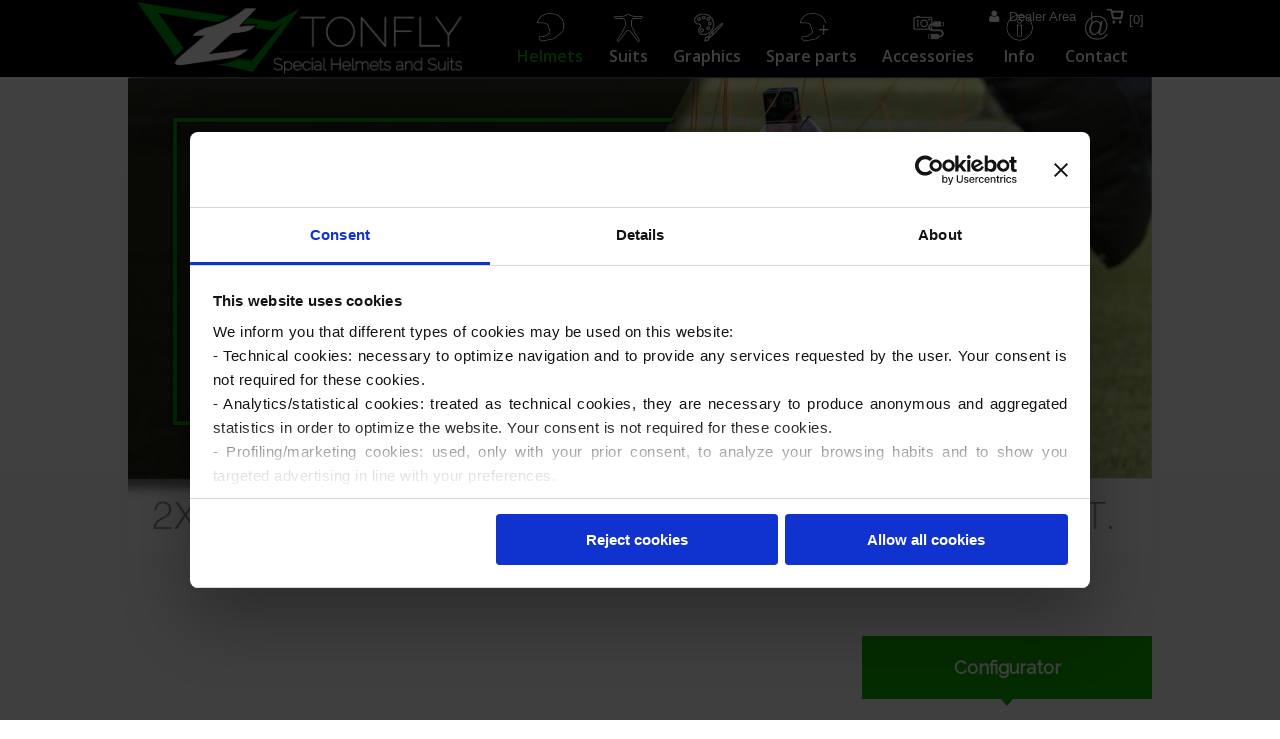

--- FILE ---
content_type: text/html; charset=UTF-8
request_url: https://www.tonfly.com/helmet.php?id=4
body_size: 8005
content:
<!DOCTYPE html>
<!--[if lt IE 7 ]><html class="ie ie6" lang="en"> <![endif]-->
<!--[if IE 7 ]><html class="ie ie7" lang="en"> <![endif]-->
<!--[if IE 8 ]><html class="ie ie8" lang="en"> <![endif]-->
<!--[if (gte IE 9)|!(IE)]><!--><html lang="en"> <!--<![endif]-->
<head>
	<!-- Page Title -->
	<title>2X OPEN FACE | &copy; TONFLY </title>
	
	<!-- Meta Tags -->
	<meta http-equiv="Content-Type" content="text/html; charset=utf-8" />
	<META name="keywords" content="Tonfly,skydiving,skydiving helmets,skydiving suits,skydiving accessories,skydiving manufacturers,skydiving gear,paracadutismo,produttori accessori paracadutismo,caschi paracadutismo,tute paracadutismo,skydiving links,">
<META name="description" content="Tonfly, Custom Made Suits and Helmets for Air-Sports">
<link rel="apple-touch-icon" sizes="180x180" href="./apple-touch-icon.png?v=12312314">
<link rel="icon" type="image/png" sizes="32x32" href="./favicon-32x32.png?v=12312314">
<link rel="icon" type="image/png" sizes="16x16" href="./favicon-16x16.png?v=12312314">
<link rel="manifest" href="/site.webmanifest?v=12312314">
<link rel="mask-icon" href="./safari-pinned-tab.svg?v=12312314" color="#5bbad5">
<link rel="shortcut icon" href="./favicon.ico?v=12312314">
<meta name="msapplication-TileColor" content="#da532c">
<meta name="theme-color" content="#ffffff">

<script id="Cookiebot" src="https://consent.cookiebot.com/uc.js" data-cbid="9e0c9da3-4544-425f-a51c-f4db7a75bfed" type="text/javascript" async></script>

<script type="text/javascript" src="js/jquery-1.7.1.js"></script>

<script>
/* /////////////   START GOOGLE ANALYTICS CODE /////////////  */
			
			(function(i,s,o,g,r,a,m){i['GoogleAnalyticsObject']=r;i[r]=i[r]||function(){
			(i[r].q=i[r].q||[]).push(arguments)},i[r].l=1*new Date();a=s.createElement(o),
			m=s.getElementsByTagName(o)[0];a.async=1;a.src=g;m.parentNode.insertBefore(a,m)
			})(window,document,'script','//www.google-analytics.com/analytics.js','ga');
			
			ga('create', 'UA-63708416-1', 'auto');
			ga('set', 'anonymizeIp', true); 
			ga('send', 'pageview');
			
			/* /////////////   END GOOGLE ANALYTICS CODE /////////////  */
			
			
			/* /////////////   START FACEBOOK SHARE CODE /////////////  */
			(function(d, s, id) {
			var js, fjs = d.getElementsByTagName(s)[0];
			if (d.getElementById(id)) return;
			js = d.createElement(s); js.id = id;
			js.src = "//connect.facebook.net/it_IT/sdk.js#xfbml=1&appId=207681699268527&version=v2.0";
			fjs.parentNode.insertBefore(js, fjs);
			}(document, 'script', 'facebook-jssdk'));
			/* /////////////   END FACEBOOK SHARE CODE /////////////  */
			
</script>

	
	<!-- Mobile Meta Tag -->
	<meta name="viewport" content="width=device-width, initial-scale=1, maximum-scale=1">
	<meta name="format-detection" content="telephone=no">
	<meta name="format-detection" content="telephone=no">
	
	<!-- Google Web Font -->
	<link href='https://fonts.googleapis.com/css?family=Raleway:400,300' rel='stylesheet' type='text/css'>
	
	<!-- Theme CSS -->
	<link href="css/style.css" rel="stylesheet" type="text/css" />

	<!-- Page CSS -->
	<link href="css/sequencejs.css" rel="stylesheet" type="text/css" />
	
	<!-- IE6-8 support of HTML5 elements -->
	<!--[if lt IE 9]>
	  <script src="http://html5shim.googlecode.com/svn/trunk/html5.js"></script> 
	<![endif]-->

	<!-- Favicons -->
	<link rel="shortcut icon" href="favicon.png" />


    <!-- Bootstrap core CSS -->
    <!--<link href="assets/css/bootstrap.css" rel="stylesheet">-->
	
    <!-- Custom styles for this template -->
    <link href="assets/css/font-awesome.min.css" rel="stylesheet">
    <link href="assets/css/prism.css" rel="stylesheet" />
	<link href="assets/css/jquery.mCustomScrollbar.css" rel="stylesheet" type="text/css" />
    <!-- HTML5 shim and Respond.js IE8 support of HTML5 elements and media queries -->
    <!--[if lt IE 9]>
      <script src="https://oss.maxcdn.com/libs/html5shiv/3.7.0/html5shiv.js"></script>
      <script src="https://oss.maxcdn.com/libs/respond.js/1.3.0/respond.min.js"></script>
    <![endif]-->	
	

<!-- MENUZORD -->
<link id="main-css" href="css/demos.css" type="text/css" rel="stylesheet">
<link id="main-css" href="css/menuzord.css" type="text/css" rel="stylesheet">
<!-- MENUZORD -->



</head>
<!--<body style="background:url('images/defaults/bkg-grey.jpg');background-size:100%;">-->
<body style="background:#fff" class="eupopup eupopup-bottom" >
<!--
<div id="fb-root"></div>
<script>(function(d, s, id) {
  var js, fjs = d.getElementsByTagName(s)[0];
  if (d.getElementById(id)) return;
  js = d.createElement(s); js.id = id;
  js.src = "//connect.facebook.net/en_US/all.js#xfbml=1&appId=207681699268527";
  fjs.parentNode.insertBefore(js, fjs);
}(document, 'script', 'facebook-jssdk'));</script>
-->
	<!-- INIZIO HEADER -->
	<header id="header-news">
		<!--<div class="bg-shadows"></div>-->
		
		<!-- LOGO -->
		<div style="width:100%;background:#000000">
		<div class="container" id="top-box-logo" style="background:#000000">
<!--		  
		  <div style="position:absolute;display:block;float:right;right:0px;margin-top:5px;color:#ffffff;z-index:10;font-size:10pt"><a href="cart.php?token=&in_ordine=&carrello=1&categoria=&scelta=Continuarlo&modificato=1&sceltaz=cont&continua=1&lang=1" style="color:#ffffff" onmouseover="this.style.color='#14AA03'" onmouseout="this.style.color='#fff'"><img src="images/menu/cart.png" style="width:20px" /><div style="display:inline;top:-5px;">&nbsp;[0]</div></a></div>
-->			
		  <div style="position:absolute;display:block;float:right;right:0px;margin-top:0px;color:#ffffff;z-index:10;font-size:10pt;width:100%;">

<div class="header-top" style="right:0px;position: absolute;margin-right: 66px;">
	   <div class="header-top-right">	<div class="content" style="display:inline;top:px;float:left;padding:10px;text-align:right"><i class="fa fa-user" aria-hidden="true" style="position: absolute;margin-left: -20px;"></i>Dealer Area</a>
			<ul class="account-dropdown" style="left:10px;background:#ffffff;">
				<li><a href="#dealer-login" style="color:#000;">Log in</a></li>
				<li><a href="dealer-registration.php" style="color:#000;">Register</a></li>
            </ul>
        </div></div>
	 </div>			<div style="display:inline;float:right;margin:8px;">
				<div style="display:inline;float:left;margin-top:2px;margin-bottom:-2px;">&nbsp;|&nbsp; &nbsp;</div><a href="cart.php?token=&in_ordine=&carrello=1&categoria=&scelta=Continuarlo&modificato=1&sceltaz=cont&continua=1&lang=1" style="color:#ffffff" onmouseover="this.style.color='#14AA03'" onmouseout="this.style.color='#fff'"><img src="images/menu/cart.png" style="width:20px" /><div style="display:inline;top:-5px;">&nbsp;[0]</div></a>
			</div>
		  </div>

			<div id="logo" class="four columns">
			  <div style="padding:0px;position:absolute;">
				<a href="index.php"><img src="images/defaults/logo-w.png" alt="Tonfly" /></a>
			  </div>
			</div>
			
			<div class="twelve columns"  style="background:#000000;float:right;">

				<!-- MENUZORD -->
				<div id="menuzord" class="menuzord green">
					<ul class="menuzord-menu">
						<li class="active" style="text-align:center"><a href="helmets.php" class="main_menu_titles"><img src="images/menu/helmets.png" />Helmets</a>
							<div class="megamenu megamenu-ottantacinque-width">
								<div class="megamenu-row">
									<div class="col16" style="text-align:left">
										<div class="row">
	<div class="col5"><span class="mega_menu_titolo">Certified Shock Absorbing</span><br /><br /><a href="helmet.php?id=9" class="mega_menu_testo" style="text-decoration:none" onmouseover="this.style.color='#14AA03'" onmouseout="this.style.color='#fff'">TFX FULL FACE</a><br /><br /><a href="helmet.php?id=10" class="mega_menu_testo" style="text-decoration:none" onmouseover="this.style.color='#14AA03'" onmouseout="this.style.color='#fff'">ICE</a><br /><br /></div>	<div class="col3"><span class="mega_menu_titolo">Video-Photo</span><br /><br /><a href="helmet.php?id=4" class="mega_menu_testo" style="text-decoration:none" onmouseover="this.style.color='#14AA03'" onmouseout="this.style.color='#fff'">2X OPEN FACE</a><br /><br /><a href="helmet.php?id=5" class="mega_menu_testo" style="text-decoration:none" onmouseover="this.style.color='#14AA03'" onmouseout="this.style.color='#fff'">2.5X OPEN FACE</a><br /><br /><a href="helmet.php?id=12" class="mega_menu_testo" style="text-decoration:none" onmouseover="this.style.color='#14AA03'" onmouseout="this.style.color='#fff'">VID1</a><br /><br /></div>
</div>
<div class="row">
<div class="col16" style="border-top: solid 1px #eeeeee;margin-top:20px;padding-top:30px;">
	<span class="mega_menu_titolo" style="border-bottom:none"><ul style="list-style-type:disc;margin-left:20px;color:#14AA03"><li><a href="stock-helmets.php" target="_SELF" style="color:#fff" onmouseover="this.style.color='#14AA03'" onmouseout="this.style.color='#fff'" alt="Stock Helmets" title="Stock Helmets">Stock Helmets in Prompt Delivery</a></li></ul></span>
</div>
<div class="col16" style="margin-top:10px;">
	<br />
	<span class="mega_menu_titolo"><ul style="list-style-type:disc;margin-left:20px;color:#14AA03"><li><a href="tunnel-corporation-program.php" style="color:#fff" onmouseover="this.style.color='#14AA03'" onmouseout="this.style.color='#fff'">Tunnel Corporation Program - Helmets & Suits</a></li></ul></span>
</div>
<div class="col16" style="margin-top:10px;">
	<br />
	<span class="mega_menu_titolo"><ul style="list-style-type:disc;margin-left:20px;color:#14AA03"><li><a href="military.php" style="color:#fff" onmouseover="this.style.color='#14AA03'" onmouseout="this.style.color='#fff'">Military - Helmets & Suits</a></li></ul></span>
</div>
</div>									</div>
								</div>
							</div>
						</li>
						<li style="text-align:center"><a href="suits.php"><img src="images/menu/suits.png" />Suits</a>
							<div class="megamenu megamenu-ottantacinque-width">
								<div class="megamenu-row">
									<div class="col14" style="text-align:left">
										<div class="row">
	<div class="col3"><span class="mega_menu_titolo">Sky-Tunnel</span><br /><br /><a href="suit.php?id=19" style="text-decoration:none" class="mega_menu_testo" onmouseover="this.style.color='#14AA03'" onmouseout="this.style.color='#fff'">Classic SUIT</a><br /><br /><a href="suit.php?id=20" style="text-decoration:none" class="mega_menu_testo" onmouseover="this.style.color='#14AA03'" onmouseout="this.style.color='#fff'">Race SUIT</a><br /><br /><a href="suit.php?id=21" style="text-decoration:none" class="mega_menu_testo" onmouseover="this.style.color='#14AA03'" onmouseout="this.style.color='#fff'">Flex SUIT</a><br /><br /><a href="suit.php?id=22" style="text-decoration:none" class="mega_menu_testo" onmouseover="this.style.color='#14AA03'" onmouseout="this.style.color='#fff'">Vfs SUIT</a><br /><br /><a href="suit.php?id=26" style="text-decoration:none" class="mega_menu_testo" onmouseover="this.style.color='#14AA03'" onmouseout="this.style.color='#fff'">Heavy duty SUIT</a><br /><br /></div>	<div class="col3"><span class="mega_menu_titolo">Shorty</span><br /><br /><a href="suit.php?id=23" style="text-decoration:none" class="mega_menu_testo" onmouseover="this.style.color='#14AA03'" onmouseout="this.style.color='#fff'">Classic TS SUIT</a><br /><br /><a href="suit.php?id=24" style="text-decoration:none" class="mega_menu_testo" onmouseover="this.style.color='#14AA03'" onmouseout="this.style.color='#fff'">Flex TS SUIT</a><br /><br /><a href="suit.php?id=25" style="text-decoration:none" class="mega_menu_testo" onmouseover="this.style.color='#14AA03'" onmouseout="this.style.color='#fff'">Summer SUIT</a><br /><br /></div>	<div class="col3"><span class="mega_menu_titolo">Pants</span><br /><br /><a href="suit.php?id=3" style="text-decoration:none" class="mega_menu_testo" onmouseover="this.style.color='#14AA03'" onmouseout="this.style.color='#fff'">Swoop PANTS</a><br /><br /></div>	<div class="col3"><span class="mega_menu_titolo">Basic Suits</span><br /><br /><a href="suit.php?id=15" style="text-decoration:none" class="mega_menu_testo" onmouseover="this.style.color='#14AA03'" onmouseout="this.style.color='#fff'">Basic 1 SUIT</a><br /><br /><a href="suit.php?id=17" style="text-decoration:none" class="mega_menu_testo" onmouseover="this.style.color='#14AA03'" onmouseout="this.style.color='#fff'">Basic 2 SUIT</a><br /><br /></div></div>
<div class="row">
<div class="col14" style="border-top: solid 1px #eeeeee;margin-top:20px;padding-top:30px;">
	<span class="mega_menu_titolo"><ul style="list-style-type:disc;margin-left:20px;color:#14AA03"><li><a href="tunnel-corporation-program.php" style="color:#fff" onmouseover="this.style.color='#14AA03'" onmouseout="this.style.color='#fff'">Tunnel Corporation Program - Helmets & Suits</a></li></ul></span>
</div>
<div class="col14" style="margin-top:10px;">
	<br />
	<span class="mega_menu_titolo"><ul style="list-style-type:disc;margin-left:20px;color:#14AA03"><li><a href="military.php" style="color:#fff" onmouseover="this.style.color='#14AA03'" onmouseout="this.style.color='#fff'">Military - Helmets & Suits</a></li></ul></span>
</div>
</div>									</div>
								</div>
							</div>
						</li>
						<li style="text-align:center">
							<a href="javascript:void(0)"><img src="images/menu/special-designs.png"  />Graphics</a>
							<div class="megamenu megamenu-third-width">
								<div class="megamenu-row">
									<div class="col12" style="text-align:left">
										<a href="special-designs.php" class="mega_menu_testo" onmouseover="this.style.color='#14AA03'" onmouseout="this.style.color='#fff'">Special Designs</a><br /><br />
										<a href="custom-designs.php" class="mega_menu_testo" onmouseover="this.style.color='#14AA03'" onmouseout="this.style.color='#fff'">Custom Designs</a><br /><br />
									</div>
								</div>
							</div>
						</li>
						
						<li style="text-align:center"><a href="javascript:void(0)"><img src="images/menu/helmets-spare-parts.png" />Spare parts</a>
							<div class="megamenu megamenu-ottantacinque-width">
								<div class="megamenu-row">
									<div class="col12" style="text-align:left">
										<div class="row">
	<div class="col5"><span class="mega_menu_titolo">Certified Shock Absorbing</span><br /><br /><a href="spare-parts.php?id=9" class="mega_menu_testo" style="text-decoration:none" onmouseover="this.style.color='#14AA03'" onmouseout="this.style.color='#fff'">TFX FULL FACE</a><br /><br /><a href="spare-parts.php?id=10" class="mega_menu_testo" style="text-decoration:none" onmouseover="this.style.color='#14AA03'" onmouseout="this.style.color='#fff'">ICE</a><br /><br /></div>	<div class="col3"><span class="mega_menu_titolo">Video-Photo</span><br /><br /><a href="spare-parts.php?id=4" class="mega_menu_testo" style="text-decoration:none" onmouseover="this.style.color='#14AA03'" onmouseout="this.style.color='#fff'">2X OPEN FACE</a><br /><br /><a href="spare-parts.php?id=5" class="mega_menu_testo" style="text-decoration:none" onmouseover="this.style.color='#14AA03'" onmouseout="this.style.color='#fff'">2.5X OPEN FACE</a><br /><br /><a href="spare-parts.php?id=12" class="mega_menu_testo" style="text-decoration:none" onmouseover="this.style.color='#14AA03'" onmouseout="this.style.color='#fff'">VID1</a><br /><br /></div>
</div>
									</div>
								</div>
							</div>
						</li>
						
						<li style="text-align:center"><a href="javascript:void(0)"><img src="images/menu/accessories.png" />Accessories</a>
							<div class="megamenu megamenu-ottantacinque-width">
								<div class="megamenu-row">
									<div class="col12" style="text-align:left">
											<div class="col3"><span class="mega_menu_titolo">Certified Shock Absorbing</span><br /><br /><a href="accessories-parts.php?id=9" class="mega_menu_testo" style="text-decoration:none" onmouseover="this.style.color='#14AA03'" onmouseout="this.style.color='#fff'">TFX FULL FACE</a><br /><br /><a href="accessories-parts.php?id=10" class="mega_menu_testo" style="text-decoration:none" onmouseover="this.style.color='#14AA03'" onmouseout="this.style.color='#fff'">ICE</a><br /><br /></div>	<div class="col3"><span class="mega_menu_titolo">Video-Photo</span><br /><br /><a href="accessories-parts.php?id=4" class="mega_menu_testo" style="text-decoration:none" onmouseover="this.style.color='#14AA03'" onmouseout="this.style.color='#fff'">2X OPEN FACE</a><br /><br /><a href="accessories-parts.php?id=5" class="mega_menu_testo" style="text-decoration:none" onmouseover="this.style.color='#14AA03'" onmouseout="this.style.color='#fff'">2.5X OPEN FACE</a><br /><br /><a href="accessories-parts.php?id=12" class="mega_menu_testo" style="text-decoration:none" onmouseover="this.style.color='#14AA03'" onmouseout="this.style.color='#fff'">VID1</a><br /><br /></div>	<div class="col3"><span class="mega_menu_titolo">Miscellaneous</span><br /><br /><a href="accessori.php?pagina=88" style="text-decoration:none" class="mega_menu_testo" onmouseover="this.style.color='#14AA03'" onmouseout="this.style.color='#fff'">Curved Base camera boxes</a><br /><br /><a href="accessori.php?pagina=18" style="text-decoration:none" class="mega_menu_testo" onmouseover="this.style.color='#14AA03'" onmouseout="this.style.color='#fff'">Camera Cables</a><br /><br /><a href="accessori.php?pagina=2" style="text-decoration:none" class="mega_menu_testo" onmouseover="this.style.color='#14AA03'" onmouseout="this.style.color='#fff'">Audibles & Altimeters</a><br /><br /></div>									</div>
								</div>
							</div>
						</li>
						<li style="text-align:center"><a href="javascript:void(0)"><img src="images/menu/info.png" />Info</a>
							<div class="megamenu">
								<div class="megamenu-row">
									<div class="col12" style="text-align:left">
										<div class="col2">
							<span class="mega_menu_titolo">General Infos</span><br /><br />
								<a href="docs/OrderingAndPayments.pdf" target="_blank" class="mega_menu_testo" onmouseover="this.style.color='#14AA03'" onmouseout="this.style.color='#fff'">Payment Methods</a><br /><br />
								<a href="docs/Shipping_Charges.pdf" target="_blank" class="mega_menu_testo" onmouseover="this.style.color='#14AA03'" onmouseout="this.style.color='#fff'">Shipping Costs</a><br /><br />
								<a href="docs/Suits_return_form.pdf" target="_blank" class="mega_menu_testo" onmouseover="this.style.color='#14AA03'" onmouseout="this.style.color='#fff'">Suits Repair Form</a><br /><br />
								<a href="docs/WITHDRAWAL_FORM_TONFLY.pdf" target="_blank" class="mega_menu_testo" onmouseover="this.style.color='#14AA03'" onmouseout="this.style.color='#fff'">Withdrawal Form</a><br /><br />
								<a href="docs/COMPLAINT_FORM_TONFLY.pdf" target="_blank" class="mega_menu_testo" onmouseover="this.style.color='#14AA03'" onmouseout="this.style.color='#fff'">Complaint Form</a><br /><br />
						  </div>
						  <div class="col2">
					        <span class="mega_menu_titolo">Dealers</span><br /><br />
							<a href="docs/WorldwideDealers.pdf" target="_blank" class="mega_menu_testo" onmouseover="this.style.color='#14AA03'" onmouseout="this.style.color='#fff'">Worldwide Dealers</a><br /><br />
							<a href="docs/TFX_Authorized_dealers_list.pdf" target="_blank" class="mega_menu_testo" onmouseover="this.style.color='#14AA03'" onmouseout="this.style.color='#fff'">TFX Dealers</a><br /><br />
						  </div>
						  <div class="col2">
							<span class="mega_menu_titolo">Measuring guides</span><br /><br />
								<a href="docs/Measuring_Guide_Woman.pdf" target="_blank" class="mega_menu_testo" onmouseover="this.style.color='#14AA03'" onmouseout="this.style.color='#fff'">Female Suits</a><br /><br />
								<a href="docs/Measuring_Guide_Man.pdf" target="_blank" class="mega_menu_testo" onmouseover="this.style.color='#14AA03'" onmouseout="this.style.color='#fff'">Male Suits</a><br /><br />
								<a href="docs/HELMET_Measuring_guide.pdf" target="_blank" class="mega_menu_testo" onmouseover="this.style.color='#14AA03'" onmouseout="this.style.color='#fff'">Helmets</a><br />
						  </div>

						  <div class="col3">
							<span class="mega_menu_titolo">Brochures & Manuals</span><br /><br />
								<a href="docs/tunnel_corporation_suit_program.pdf" target="_blank" class="mega_menu_testo" onmouseover="this.style.color='#14AA03'" onmouseout="this.style.color='#fff'">Tunnel Corporation Program</a><br /><br />
								<!--<a href="docs/" target="_blank" class="mega_menu_testo" onmouseover="this.style.color='#14AA03'" onmouseout="this.style.color='#fff'"></a><br /><br />-->
								<a href="docs/TFX_User_Manual_multilanguage_en966.pdf" target="_blank" class="mega_menu_testo" onmouseover="this.style.color='#14AA03'" onmouseout="this.style.color='#fff'">TFX User Manual</a><br /><br />
								<a href="docs/TFX additional instructions.pdf" target="_blank" class="mega_menu_testo" onmouseover="this.style.color='#14AA03'" onmouseout="this.style.color='#fff'">TFX Additional Instructions</a><br /><br />
								<a href="docs/ICE_User_Manual-pdf" target="_blank" class="mega_menu_testo" onmouseover="this.style.color='#14AA03'" onmouseout="this.style.color='#fff'">ICE User Manual</a><br /><br />
								<a href="docs/VID1 ISTRUZIONI ENG 2025_compressed.pdf" target="_blank" class="mega_menu_testo" onmouseover="this.style.color='#14AA03'" onmouseout="this.style.color='#fff'">VID1 User Manual</a><br /><br />
								<a href="docs/suits_washing_instructions.pdf" target="_blank" class="mega_menu_testo" onmouseover="this.style.color='#14AA03'" onmouseout="this.style.color='#fff'">Suits Washing Instructions</a><br /><br />

								<a href="docs/Color_References.pdf" target="_blank" class="mega_menu_testo" onmouseover="this.style.color='#14AA03'" onmouseout="this.style.color='#fff'">Fabrics & colors</a><br /><br />								
						  </div>
						  <div class="col3">
							<span class="mega_menu_titolo">Certificates</span><br /><br />
								<a href="docs/TFX_Declaration_of_Conformity.pdf" target="_blank" class="mega_menu_testo" onmouseover="this.style.color='#14AA03'" onmouseout="this.style.color='#fff'">TFX Declaration of Conformity XP S 72-600</a><br /><br />
								<a href="docs/TFX_Declaration_of_Conformity_EN966.pdf" target="_blank" class="mega_menu_testo" onmouseover="this.style.color='#14AA03'" onmouseout="this.style.color='#fff'">TFX Declaration of Conformity EN966</a><br /><br />
								<a href="docs/ICE_Declaration_of_Conformity.pdf" target="_blank" class="mega_menu_testo" onmouseover="this.style.color='#14AA03'" onmouseout="this.style.color='#fff'">ICE Declaration of Conformity</a><br /><br />
								<a href="docs/Dun_&_Bradstreet_Certificate.pdf" target="_blank" class="mega_menu_testo" onmouseover="this.style.color='#14AA03'" onmouseout="this.style.color='#fff'">Dun & Bradstreet Certificate</a><br /><br />
						  </div>									</div>
								</div>
							</div>
						</li>
						<li style="text-align:center">
							<a href="contact.php"><img src="images/menu/contact.png" />Contact</a>
						</li>
					</ul>
				</div>
				<!-- MENUZORD -->	
			
			</div>
		</div>
		</div>
		<!-- FINE LOGO -->
		
		<!-- AREA MENU -->
				<div class="container" id="top-box">	
			
		</div>
		<!-- FINE AREA MENU -->
	
		<!-- AREA FISSA BOTTONI SOCIAL -->
			<div class="socialbuttons">
							</div>
		<!-- FINE AREA FISSA BOTTONI SOCIAL -->

		
		<!-- AREA MAIN SLIDER -->
		
		<!-- FINE MAIN SLIDER -->
		
	</header>
	<!-- FINE HEADER -->

	<section id="home-content" class="container" style="margin-top:0px;">
				
<a name="shop"></a>
	<!-- INIZIO DELLA COLONNA DEI CONTENUTI -->	
	<!--
		<div style="width:100%;text-align:center">
				<div style="display:inline-block;width:auto;margin:auto;padding:40px 5px 30px 5px;">
					<img src="images/caschi/4/logo.jpg" border="0" alt="" width="100%" />
				</div>
		</div>
	-->

							
	</section>
<div style="width:100%;background-image:linear-gradient(to bottom, white, white 50%, #fafafa);margin-bottom:50px;">
									<section class="container">
									  <div class="sixteen columns alpha omega">
										<div style="max-height:250;margin-bottom:50px;"><img src="images/helmets/4/paragraphs/2X PRODUCT PAGE 2022-04.jpg" style="width:100%;max-width:6260px" /></div>
									  </div>	  <div class="eleven columns alpha">
										
									  </div>
									  <div class="five columns omega" style="float:right">
										<div style="margin-top:35px">
											<!--<a href="/helmet.php?id=4#configura" class="scrollz" style="text-decoration:none">-->
											<a href="helmet-config.php?helmet=4&tp=0" style="text-decoration:none">
												<div>	
													<div class="recruit-box title hcfc" style="padding:20px;font-size:150%;background:#14AA03;text-align:center" onmouseover="this.style.background='#50DB00'" onmouseout="this.style.background='#14AA03'">
														<strong><span class="bottoni_configurazione" style="font-family:'Raleway'">Configurator</span></strong>
														<div class="triangle-down" style="visibility:visible;display:inline-block"></div>
													</div>
												</div>
											</a>
										</div>
									  </div>	</section>
								  </div><div style="width:100%;background-image:linear-gradient(to bottom, white, white 50%, #fafafa);margin-bottom:50px;">
									<section class="container">
									  <div class="sixteen columns alpha omega">
										<div style="max-height:250;margin-bottom:50px;"><img src="images/helmets/4/paragraphs/2X PRODUCT PAGE 2022_Tavola disegno 1.jpg" style="width:100%;max-width:3130px" /></div>
										
									  </div>
									</section>
								  </div><div style="width:100%;background-image:linear-gradient(to bottom, white, white 50%, #fafafa);margin-bottom:50px;">
									<section class="container">
									  <div class="sixteen columns alpha omega">
										<div style="max-height:250;margin-bottom:50px;"><img src="images/helmets/4/paragraphs/2X PRODUCT PAGE 2022 modif safety lock.jpg" style="width:100%;max-width:3130px" /></div>
										
									  </div>
									</section>
								  </div><div style="width:100%;background-image:linear-gradient(to bottom, white, white 50%, #fafafa);margin-bottom:50px;">
									<section class="container">
									  <div class="sixteen columns alpha omega">
										<div style="max-height:250;margin-bottom:50px;"><img src="images/helmets/4/paragraphs/2X PRODUCT PAGE - bracket modifica 2025 SAFETY MOUNT.jpg" style="width:100%;max-width:3131px" /></div>
										
									  </div>
									</section>
								  </div><div style="width:100%;background-image:linear-gradient(to bottom, white, white 50%, #fafafa);margin-bottom:50px;">
									<section class="container">
									  <div class="sixteen columns alpha omega">
										<div style="max-height:250;margin-bottom:50px;"><img src="images/helmets/4/paragraphs/2X PRODUCT PAGE 2022-03.jpg" style="width:100%;max-width:3131px" /></div>
										
									  </div>
									</section>
								  </div><div style="width:100%;background-image:linear-gradient(to bottom, white, white 50%, #fafafa);margin-bottom:50px;">
									<section class="container">
									  <div class="sixteen columns alpha omega">
										<div style="max-height:250;margin-bottom:50px;"><img src="images/helmets/4/paragraphs/BLANK SPACE-01 copia.png" style="width:100%;max-width:2910px" /></div>
										<div style="margin-bottom:50px;padding:30px;"><span style="font-size:170%;line-height:130%;font-family:'Raleway', sans-serif;font-weight:300"><p><span id="1443524893329S" style="display: none;">&nbsp;</span></p>
<p><span style="color: rgb(153, 153, 153);"><em>This Camera Helmet is only to support video and foto camera devices. Extreme sports are subject to risk usage and this helmet could not protect against impacts.</em></span></p></span></div>
									  </div>
									</section>
								  </div>	
		<section class="container" style="background:#f5f5f5;border:solid 1px #f0f0f0">
	<a id="configura" name="configura"></a>
		<div class="ten columns alpha">
			<div style="display:inline-block;width:auto;margin:auto;padding:40px;font-size:150%;line-height:130%;font-family:'Raleway', sans-serif;font-weight:400">
				<span style="font-weight:600">Tonfly Configurator</span><br /><br />
								With our Configurator you can fully build your helmet, choosing colors, finishing, logos, options, setups and save it or buy it.<br /><br />
				For Special and Custom Designs, click on the appropriate configurator.<br /><br />
				What are Special or Custom Designs? <a href="special-designs.php" style="color:rgb(20,170,3)" onmouseover="this.style.color='rgb(80,219,0)'" onmouseout="this.style.color='rgb(20,170,3)'">Click here</a> to know more about Special Designs and <a href="custom-designs.php" style="color:rgb(20,170,3)" onmouseover="this.style.color='rgb(80,219,0)'" onmouseout="this.style.color='rgb(20,170,3)'">click here</a> to know more about Custom Designs.</a>
								
			</div>
		</div>
		<div class="six columns" style="float:right;padding-right:30px">
		 	  <div style="margin-top:45px">
					<a href="" style="text-decoration:none;">
						<div style="height:40px">	
							&nbsp;
						</div>
					</a>
				  </div>
				  <div style="margin-top:40px">
					<a href="helmet-config.php?helmet=4&tp=0" style="text-decoration:none">
						<div>	
							<div class="recruit-box title hcfc" style="padding:20px;font-size:150%;background:#14AA03" onmouseover="this.style.background='#50DB00'" onmouseout="this.style.background='#14AA03'">
								<strong><span class="bottoni_configurazione"  style="font-family:'Raleway'">Configurator</span></strong>
								<div class="triangle-right"></div>
								<div class="triangle-down"></div>
							</div>
						</div>
					</a>
				  </div>		</div>
	
	</section>
			<div class="sixteen columns alpha omega" style="background:#ffffff;margin-top:-1px;">		
	
	<!-- BEGIN FOOTER -->
	<div style="position:relative;height:40px;width:100%;text-align:center;vertical-align:bottom;margin-top:20px;background:#ffffff">
		&nbsp;
	</div>
	
	<script src="https://ajax.googleapis.com/ajax/libs/jquery/1.9.1/jquery.min.js"></script>		
	
	<div style="width:100%;background:#000">
<div class="container" style="position:relative;display:block;background:#000000;color:#eeeeee;bottom:0px;min-height:200px;text-align:center">
	<div style="padding:10px;width:100%">
		<div id="sn-icons" style="width:100%;text-align:center;display:block;overflow:hidden">
			<a href="https://www.facebook.com/tonflypage" target="_blank"><img src="imgs/social_icons/facebook.png" alt="Facebook" /></a>
			<a href="https://www.youtube.com/channel/UCoKXRRfvmwUr49weaRimZPg?view_as=subscriber" target="_blank"><img src="imgs/social_icons/youtube.png" alt="YouTube" /></a>
			<a href="https://www.instagram.com/tonfly_official/" target="_blank"><img src="imgs/social_icons/instagram.png" alt="Instagram" /></a>
		</div>
		<div id="links" style="width:100%;text-align:center;margin-auto;font-size:90%;margin-top:20px;margin-bottom:25px;margin-right:10px;display:block"><a href="docs/General_Terms_and_Conditions.pdf" target="_blank" style="font-decoration:none;font-weight:900;color:#ffffff;line-height:40px" onmouseover="this.style.color='#14AA03'" onmouseout="this.style.color='#ffffff'">Terms & Conditions</a> &nbsp;|&nbsp; <a href="privacy-policy.php" target="_self" style="font-decoration:none;font-weight:900;color:#ffffff" onmouseover="this.style.color='#14AA03'" onmouseout="this.style.color='#ffffff'">Privacy </a> &nbsp;|&nbsp; <a href="cookies-policy.php" target="_self" style="font-decoration:none;font-weight:900;color:#ffffff" onmouseover="this.style.color='#14AA03'" onmouseout="this.style.color='#ffffff'">Cookies Policy </a> &nbsp;|&nbsp; <a href="docs/Warranty_for_suits_and_helmets.pdf" target="_blank" style="font-decoration:none;font-weight:900;color:#ffffff" onmouseover="this.style.color='#14AA03'" onmouseout="this.style.color='#ffffff'">Warranty for Helmets and Suits</a></div>
		<div id="copyrightz" style="width:100%;padding-top:10px;">&copy; Copyright 2026 &nbsp; <span class="txt-highlight-color">TONFLY s.r.o.<!--<sup style="font-size:5pt;vertical-align:top">&reg;</sup>--></span>  - Cintorinska 29/18 – 95 803 Partizanske - Slovakia - Phone +421 38 748 7070 | Fax +421 38 748 7070 – <a href="mailto:info@tonfly.com" style="font-decoration:none;font-weight:900;color:#ffffff" onmouseover="this.style.color='#14AA03'" onmouseout="this.style.color='#ffffff'">info@tonfly.com</a> - VAT# SK2023208836<br />
			<br />Website &copy;  Copyright 2026 by Tonfly s.r.o. - Made in Italy by: <a href="http://www.intersoft.mo.it" target="_blank" style="color:#ffffff;font-weight:900;text-decoration:none" onmouseover="this.style.color='#14AA03'" onmouseout="this.style.color='#ffffff'">Intersoft</a>
			<br /><br /><br />
		</div>
	</div>
</div>
</div>

<!--<script src="//ajax.googleapis.com/ajax/libs/jquery/1.9.1/jquery.min.js"></script>-->
<!--
<link rel="stylesheet" type="text/css" href="css/jquery-eu-cookie-law-popup.css"/>
<script src="js/jquery-eu-cookie-law-popup.js"></script>
-->	<!-- END FOOTER -->				

		</div>
	
<!-- Modal -->
<div id="info-configuratore" class="modalDialog" onclick="location.href='#close'">
	<div>
		<a href="#close" title="Close" class="close">X</a>
		<span style="font-weight:600">Tonfly Configurator</span><br /><br />
		<p>Step by step you can fully customize your suit or helmet by choosing features such as fabrics, colors, logos, options, setups and our additional graphics.<br /><br />
		A sequence of photos and texts will guide you to take precise body measurements.<br /><br />
		Choose a suit or an helmet and configure it.<br />
		At the end, you will be able to save your configuration and have a link to review, modify or submit it.<br /><br />
		<span style="font-weight:300">Note : the colors on your computer screens, may not be exactly equal to reality.</span></p>
	</div>
</div>
<div id="dealer-login" class="modalDialog" style="background:#ffffff;">
	<div>
		<a href="#close" title="Close" class="close">X</a>
		<div style="width:100%;text-align:center:height:80px;background-color:#000;padding:10px 0 5px 10px;"><img src="images/defaults/logo-w.png" style="height:60px;" /></div>
		<br />
		<div style="font-weight:900;color:#ee0000;font-size:32px;line-height:14px;">DEALER LOGIN</div>
		<br />
		
		<form name="dealer-login" action="dealer_login.php" method="post">
		<div class="sixteen columns">
			<div class="seven columns">
				<div style="font-weight:600;color:#000;font-size:20px;line-height:14px;">USERNAME</div>
			</div>
			<div class="nine columns" style="margin-top:15px;">
				<div style="font-weight:600;color:#000;font-size:20px;line-height:14px;"><input type="text" name="utente" id="utente" style="height:40px;font-size:20px;" value=""/></div>
			</div>			
		</div>
		<div class="sixteen columns" style="margin-top:25px;">
			<div class="seven columns">
				<div style="font-weight:600;color:#000;font-size:20px;line-height:14px;">PASSWORD</div>
			</div>
			<div class="nine columns" style="margin-top:15px;">
				<div style="font-weight:600;color:#000;font-size:20px;line-height:14px;display:inline"><input type="password" name="pwd" id="pwd" class="imp_pwd" style="height:40px;font-size:20px;width:92%;" value="" /></div><div toggle="#pwd" id="occhio" class="fa fa-fw fa-eye field-icon toggle-password" style="float:right;position:absolute;display:inline;margin-top:4px;margin-left:-30px;"></div>
			</div>			
		</div>
		<div class="sixteen columns" style="margin-top:25px;">
			<input type="submit" id="invia" name="submit" value="SUBMIT" style="padding:5px 20px 15px 20px;background-color:#333;color:#fff;font-size:20px;text-align:center;border:none;" onmouseover="this.style.background='rgb(20, 170, 3)'" onmouseout="this.style.background='#333'" />
		</div>
		</form>
		<div class="sixteen columns" style="margin-top:25px;font-size:80%;padding:5px;background:#fff2f2">
			Lost your Password? To get it back <a href="dealer-lost-pwd.php" style="color:#cc0000;font-weight:600;">CLICK HERE</a>
		</div>
		</p>
	</div>
</div>
<style>
#occhio {
	position:absolute;
	margin-left:-25px;
}
</style>
<script type="text/javascript">
$(".toggle-password").click(function() {

  $(this).toggleClass("fa-eye fa-eye-slash");
  var input = $($(this).attr("toggle"));
  if (input.attr("type") == "password") {
    input.attr("type", "text");
	input.class("imp_pwd_1");
  } else {
    input.attr("type", "password");
	input.class("imp_pwd");
  }
});
</script>
<!-- /Modal -->
	
	<!-- BEGIN SCROLL TO TOP -->
	<!-- <div class="scrollToTop hcfc bg-color-dark">Scroll<br/>to Top</div> -->
	<!-- END SCROLL TO TOP -->

		
	
	<!-- Libs -->
		
	<!-- Modernizr -->
	<script type="text/javascript" src="js/modernizr.js"></script>
	

	<!--<script type="text/javascript" src="http://ajax.googleapis.com/ajax/libs/jquery/1.9.1/jquery.min.js"></script>-->
	<script>window.jQuery || document.write('<script src="js/jquery-1.9.1.min.js"><\/script>')</script>
	<script type="text/javascript" src="js/jquery-ui-1.10.2.custom.js"></script>
	<script type="text/javascript" src="js/jquery.hoverIntent.js"></script>
	<script type="text/javascript" src="js/superfish.js"></script>
	<script type="text/javascript" src="js/jquery.flexslider.js"></script>
	<script type="text/javascript" src="js/jquery.ba-resize.min.js"></script>
	<script type="text/javascript" src="js/jquery.placeholder.min.js"></script>
	<script type="text/javascript" src="js/sequence.jquery-min.js"></script>
	<script type="text/javascript" src="js/template.settings.js"></script>
	<!--<script type="text/javascript" src="twitter/jquery.tweet.js" charset="utf-8"></script>-->
	
	<!-- Template Scripts -->
	<!--<script type="text/javascript" src="js/sequencejs-options.js"></script>-->
	<script type="text/javascript" src="js/scripts.js"></script>
	
	<script type="text/javascript">
    $(document).ready(function() {
			$(window).scroll(function(){
					if ($(this).scrollTop() > 50) {
						$('.scrollToTop').fadeIn(600);
					} else {
						$('.scrollToTop').fadeOut(600);
					}
			}); 
	
			$('.scrollToTop').click(function(){
				$("html, body").animate({ scrollTop: 0 }, 1000);
				return false;
			});
    });
	</script>

<script type="text/javascript">
  jQuery(document).ready(function($) {
    $(".scrollz").click(function(event) {
    event.preventDefault();
    $('html,body').animate( { scrollTop:$(this.hash).offset().top } , 1000);
    } );
  } );
</script>
	
<script src="js/jquery.elevatezoom.js" type="text/javascript"></script>

	<!-- MENUZORD -->
		<script type="text/javascript" src="js/menuzord.js"></script>
		<script type="text/javascript">
		    jQuery(document).ready(function(){
				jQuery("#menuzord").menuzord({
					align: "right"
				});
			});
		</script>
	<!-- MENUZORD -->
<!-- Modal -->

<div id="dealer-login" class="modalDialog" style="background:#ffffff;">
	<div>
		<a href="#close" title="Close" class="close">X</a>
		<div style="width:100%;text-align:center:height:80px;background-color:#000;padding:10px 0 5px 10px;"><img src="images/defaults/logo-w.png" style="height:60px;" /></div>
		<br />
		<div style="font-weight:900;color:#ee0000;font-size:32px;line-height:14px;">DEALER LOGIN</div>
		<br />
		
		<form name="dealer-login" action="dealer_login.php" method="post">
		<div class="sixteen columns">
			<div class="seven columns">
				<div style="font-weight:600;color:#000;font-size:20px;line-height:14px;">USERNAME</div>
			</div>
			<div class="nine columns" style="margin-top:15px;">
				<div style="font-weight:600;color:#000;font-size:20px;line-height:14px;"><input type="text" name="utente" id="utente" style="height:40px;font-size:20px;" value=""/></div>
			</div>			
		</div>
		<div class="sixteen columns" style="margin-top:25px;">
			<div class="seven columns">
				<div style="font-weight:600;color:#000;font-size:20px;line-height:14px;">PASSWORD</div>
			</div>
			<div class="nine columns" style="margin-top:15px;">
				<div style="font-weight:600;color:#000;font-size:20px;line-height:14px;display:inline"><input type="password" name="pwd" id="pwd" class="imp_pwd" style="height:40px;font-size:20px;width:92%;" value="" /></div><div toggle="#pwd" id="occhio" class="fa fa-fw fa-eye field-icon toggle-password" style="float:right;position:absolute;display:inline;margin-top:4px;margin-left:-30px;"></div>
			</div>			
		</div>
		<div class="sixteen columns" style="margin-top:25px;">
			<input type="submit" id="invia" name="submit" value="SUBMIT" style="padding:5px 20px 15px 20px;background-color:#333;color:#fff;font-size:20px;text-align:center;border:none;" onmouseover="this.style.background='rgb(20, 170, 3)'" onmouseout="this.style.background='#333'" />
		</div>
		</form>
		<div class="sixteen columns" style="margin-top:25px;font-size:80%;padding:5px;background:#fff2f2">
			Lost your Password? To get it back <a href="dealer-lost-pwd.php" style="color:#cc0000;font-weight:600;">CLICK HERE</a>
		</div>
		</p>
	</div>
</div>
<style>
#occhio {
	position:absolute;
	margin-left:-25px;
}
</style>
<script type="text/javascript">
$(".toggle-password").click(function() {

  $(this).toggleClass("fa-eye fa-eye-slash");
  var input = $($(this).attr("toggle"));
  if (input.attr("type") == "password") {
    input.attr("type", "text");
	input.class("imp_pwd_1");
  } else {
    input.attr("type", "password");
	input.class("imp_pwd");
  }
});
</script><!-- /Modal -->	
</body>
</html>


--- FILE ---
content_type: text/css
request_url: https://www.tonfly.com/css/style.css
body_size: 24111
content:
/*
* Author: Wisely Themes
* Author URI: http://creativemarket.com/wiselythemes
* Theme Name: Arctic
* Theme URI: http://www.wiselythemes.com/arctic
* Version: 1.0.0
*/


/* Imports
================================================== */
@import url('./skeleton.css'); /* import skeleton stylesheet */


/* Table of Content
==================================================
	#Reset & Basics
	#Basic Styles
	#Pattern and Color Configuration
	#Site Styles
	 - HEADER
	 - HOME CONTENT
	 - FOOTER
	#Page Styles
	#Media Queries */
	
	
/* #Reset & Basics (Inspired by E. Meyers)
================================================== */
	html, body, div, span, applet, object, iframe, h1, h2, h3, h4, h5, h6, p, blockquote, pre, a, abbr, acronym, address, big, cite, code, del, dfn, em, img, ins, kbd, q, s, samp, small, strike, strong, sub, sup, tt, var, b, u, i, center, dl, dt, dd, ol, ul, li, fieldset, form, label, legend, caption, tbody, tfoot, thead, tr, th, td, article, aside, canvas, details, embed, figure, figcaption, footer, header, hgroup, menu, nav, output, ruby, section, summary, time, mark, audio, video {
		margin: 0;
		padding: 0;
		border: 0;
		font-size: 100%;
		font: inherit;
		/*vertical-align: baseline;*/
		/*vertical-align: middle;*/		}
	article, aside, details, figcaption, figure, footer, header, hgroup, menu, nav, section {
		display: block; }
	body {
		line-height: 1; }
	ol, ul {
		list-style: none; }
	blockquote, q {
		quotes: none; }
	blockquote:before, blockquote:after,
	q:before, q:after {
		content: '';
		content: none; }
	table {
		border-collapse: collapse;
		border-spacing: 0;
		vertical-align:middle		}
	
	a{
		text-decoration:none; }

	a:hover{
		text-decoration:underline;}

/* get rid of those system borders being generated for A tags */
a:active {
    outline: none;
}

:focus {
    -moz-outline-style: none;
}		

/* #Basic Styles
================================================== */
	body {
		background-color:#FFFFFF;
		/*color:#747474;*/
		/*background: url('../images/defaults/bkg.jpg');
		background-position:center top;
		background-repeat:no-repeat;*/
		color: #102133;
		font-family: 'Lato', sans-serif;
		font-weight:400;
		-webkit-font-smoothing: antialiased; /* Fix for webkit rendering */
		-webkit-text-size-adjust: 100%;
		font-size:10pt;
	}
	
	input, textarea{
		font-family: 'Lato', sans-serif;
	}

	.left{
		float:left !important;
	}

	.right{
		float:right !important;
	}
	
	.justify{
		text-align:justify;
	}
		
	.line-height{
		line-height: 12pt;
	}
	
	.fbocchino {
		margin-left:-16px;
		margin-right:16px;
		height: 269px;
	}
	
	input[type="text"], input[type="email"], textarea{
		padding:0 10px;
		/*font-size:9pt;*/
		width:92%;
		border:1px solid #cecece;
		outline: none;
		-moz-border-radius: 3px;
		-webkit-border-radius: 3px;
		border-radius: 3px;
		background: #ffffff;
		color:#747474;
		margin-bottom:10px;
		-webkit-transition: all 400ms; 
		-moz-transition: all 400ms; 
		-o-transition: all 400ms;
		transition: all 400ms;
	}
	
	input[type="text"]:focus, input[type="email"]:focus, textarea:focus{
		border-color: #bfbfbf;
		-moz-box-shadow: 0 0 10px #bfbfbf;
		-webkit-box-shadow: 0 0 10px #bfbfbf;
		box-shadow: 0 0 10px #bfbfbf;
		outline: none;
	}
	
	input{
		height:35px;
		/*line-height:35px;*/
		margin-top:-5px;
	}
	
	textarea{
		resize:none;
		height:104px;
		/*width:96%; */
		text-indent:0;
		padding:8px 2%;
	}
	
	input[type="checkbox"] {
		font-size: 50px;
		line-height: 50px;
	}
	
	.ie input{
		line-height:35px;
	}
	
	.add_to_cart {
		background: #ececec;
		background-image: -webkit-linear-gradient(top, #ececec, #d1d1d1);
		background-image: -moz-linear-gradient(top, #ececec, #d1d1d1);
		background-image: -ms-linear-gradient(top, #ececec, #d1d1d1);
		background-image: -o-linear-gradient(top, #ececec, #d1d1d1);
		background-image: linear-gradient(to bottom, #ececec, #d1d1d1);
		-webkit-border-radius: 3;
		-moz-border-radius: 3;
		border-radius: 3px;
		font-family: Arial;
		color: #000000;
		font-size: 20px;
		padding: 4px 12px 4px 12px;
		border: solid #cacece 1px;
		text-decoration: none;
	}
	
	.add_to_cart:hover {
		background: #d1d1d1;
		background-image: -webkit-linear-gradient(top, #d1d1d1, #ececec);
		background-image: -moz-linear-gradient(top, #d1d1d1, #ececec);
		background-image: -ms-linear-gradient(top, #d1d1d1, #ececec);
		background-image: -o-linear-gradient(top, #d1d1d1, #ececec);
		background-image: linear-gradient(to bottom, #d1d1d1, #ececec);
		text-decoration: none;
	}

	.titolo_tabella_carrello {
		border-bottom: solid 1px #aaaaaa;
		font:normal 22px 'Yanone Kaffeesatz', sans-serif;
		color:#474747;
		text-transform:uppercase;
		background:#ddd;
	}	
	
	.testo_tabella_carrello {
		font:normal 16px 'Yanone Kaffeesatz', sans-serif;
	}

	.contenitore_carrello {
		width:auto;
		height:auto;
		padding:10px 15px 10px 15px;
		min-height:500px;
	}
	
	.titolo_grande {
		font:normal 36px 'Yanone Kaffeesatz', sans-serif;
		color:#474747;
		text-transform:uppercase;
	}
	
	.mainbanner {
		padding-left:8px;
		padding-right:20px;
	}
	
	.titolo_box {
		width:55%;
		height:100%;
		min-height:130px;
		vertical-align:middle;
		padding:10px;
		font-size:160%;
		line-height:120%;
		color:#eee;
	}
	
	.img_menu {
		/*height:55px;*/
	}
	
	.piularga {
		display:inline-block;
		width:100%;
		margin-left:0px;
		height:auto;
		min-height:310px;
		background-color:#474143;
		background-size:auto 100%;
		background-position:center;
		background-repeat:no-repeat;
	}
	.piualta {
		display:inline-block;
		width:100%;
		margin-left:0px;
		height:auto;
		min-height:310px;
		background-color:#474143;
		background-size:auto 100%;
		background-position:center;
		background-repeat:no-repeat;
	}	

.responsive-video {
  padding-bottom: 56.25%; /* for 16:9 ratio */
  padding-top: 25px;
  position: relative;
  height: 0;
}
.responsive-video iframe,
.responsive-video object,
.responsive-video embed {
  position: absolute;
  top: 0;
  left: 0;
  width: 100%;
  height: 100%;
}	
	
.logo_configuratori {
	height:100%;
	max-height:200px;
}	
	
	
/* #Pattern and Color Configuration
================================================== */
	.bg-pattern{
		background:url('../imgs/patterns/pattern1_white.png');
	}

	.bg-color{
		/*background-color:#69b297;*/
		background-color:#14AA03;
	}
	
	.bg-color-dark{
		/*background-color:#69b297;*/
		background-color:#102133;
	}

	.txt-highlight-color{
		color:#14AA03;
		font-weight:600;
	}

	.border-color{
		border-color:#102133;
	}

	a{
		/*color:#69b297;*/
		color:#102133;
	}
	
	.hcfc{
		color:#ffffff;
	}
	
	.hcft{
		color:#102133;
	}
	
	.gender {
		display:inline-block;
		height:inherit;
		width:100%;
		margin-top:10px;
		margin-left:-10px;
	}

/* #Site Styles
================================================== */
	/* HEADER -------------------- */
		#header-home{
			position:relative;
			width:100%;
			/*height:482px;*/
			height:auto;
			/*margin-bottom:-170px;*/
			clear:both;
		}
		
		#header-news{
			position:relative;
			width:100%;
			/*height:482px;*/
			height:inherit;
			/*margin-bottom:-93px;*/
			clear:both;
		}
		
		#header-conf {
			position:relative;
			width:100%;
			/*height:482px;*/
			height:inherit;
			/*margin-bottom:-95px;*/
			clear:both;
		}
		
		#header-home-revolution{
			position:relative;
			width:100%;
			clear:both;
			height:482px;
		}

		.bg-shadows{
			position:absolute;
			top:0px;
			left:0px;
			width:100%;
			height:100%;
			background:url('../imgs/banner_shadows.png') center bottom no-repeat;
		}
		
		#top-box{
			position:relative;
			z-index:1001;
			top:-130px;
		}
		
		#top-box-logo{
			position:relative;
			z-index:1001;
			/*top:45px;*/
		}
		
		#logo{
			text-align:left;
			float:left;
			margin-top:15px;
			/*margin-left:10px;*/
		}
		
		#logo img{
			width:34%;
		}
		
		.socialbuttons {
			position:fixed;
			right:0px;
			top:30%;
			z-index:100;
		}
		
		
	#links {
		float:right;
	}
		
	#sn-icons{
		text-align:center;
		float:none !important;
		clear:both;
		width:auto;
		margin:0 auto;
		height:25px;
		/*width:33px;*/
		margin-bottom:10px;
		margin-top:10px;
	}	
		
	#sn-icons a{
		/*float:left;*/
		/*margin-left:8px;*/
		width:25px;
		height:25px;
		overflow:hidden;
		margin: 5px;
		display:inline;
	}
	
	#sn-icons a img{
		-webkit-transition: all 300ms cubic-bezier(0.230, 1.000, 0.320, 1.000);
		-moz-transition: all 300ms cubic-bezier(0.230, 1.000, 0.320, 1.000);
		-ms-transition: all 300ms cubic-bezier(0.230, 1.000, 0.320, 1.000);
		-o-transition: all 300ms cubic-bezier(0.230, 1.000, 0.320, 1.000);
        transition: all 300ms cubic-bezier(0.230, 1.000, 0.320, 1.000);
	}
	
	#sn-icons a img:hover{
		margin-top: -25px;
	}		
		
		
.box-intro {
	background: none repeat scroll 0 0 #FFFFFF;
	font-size: 12px;
	line-height: 18px;
	padding: 5px 15px 16px;
	margin: 5px 0
}	

.spingigiu {
	text-align:center;
	max-width:1000px;
	margin:auto;
}	
	
/* blocchi news */

/* nt-example1 */

#nt-example1 {
	max-width: 620px;
	margin: auto;
}

#nt-example1-container {
	text-align: center;
}

#nt-example1-container i {
	font-size: 28px;
	margin: 8px;
	cursor: pointer;
	-webkit-transition: all 0.1s ease-in-out;
    -moz-transition: all 0.1s ease-in-out;
    -ms-transition: all 0.1s ease-in-out;
    -o-transition: all 0.1s ease-in-out;
    transition: all 0.1s ease-in-out;
}

#nt-example1-container i:hover {
	color: #ADAA69;
}

#nt-example1 li {
	color: #4e4e4e;
	background: #F2F2F2;
	overflow: hidden;
	height: 100px;
	padding: 10px;
	line-height: 16px;
	list-style: none;
	font-size: 100%;
	text-align: left;
	border-bottom: 1px dotted #2c8162;
}

#nt-example1 li:hover {
	background: #ADAA69;
}



/* nt-example2 */

#nt-example2 {
	max-width: 620px;
	margin: auto;
}

#nt-example2-container {
	text-align: center;
	margin-top: 17px;
	margin-bottom: 40px;
	/*height: 300px;*/
}

#nt-example2-container i {
	font-size: 36px;
	margin: 8px;
	cursor: pointer;
	-webkit-transition: all 0.1s ease-in-out;
    -moz-transition: all 0.1s ease-in-out;
    -ms-transition: all 0.1s ease-in-out;
    -o-transition: all 0.1s ease-in-out;
    transition: all 0.1s ease-in-out;
}

#nt-example2-container i:hover {
	color: #ADAA69;
}

#nt-example2 li {
	/*color: #f2f2f2;
	background: #74cfae;*/
	color: #042940;
	background: #ADAA69;
	white-space: nowrap;
	overflow: hidden;
	text-overflow: ellipsis;
	height: 60px;
	padding: 10px 16px 10px 16px;
	line-height: 40px;
	list-style: none;
	font-size: 19px;
	text-align: left;
}

#nt-example2 li .state {
	font-size: inherit;
	margin: 0;
}

#nt-example2 span.hour {
	font-weight: 700;
}

#nt-example2-infos-triangle {
	width: 0px;
	height: 0px;
	border-style: solid;
	border-width: 0 15px 16px 15px;
	/*border-color: transparent transparent #74cfae transparent;*/
	border-color: transparent transparent #042940 transparent;
	margin: 6px auto 0;
}

#nt-example2-infos {
	max-width: 620px;
	margin: auto;
	padding: 12px;
	/*color: #f2f2f2;
	background: #74cfae;*/
	color: #ffffff;
	background: #042940;
}

#nt-example2-infos .infos-hour {
	font-size: 50px;
	font-weight: 700;
	margin-top: 20px;
}

#nt-example2-infos h4 {
	color: #F2F2F2;
	font-weight: 500;
}

#nt-example2-infos .infos-text {
	text-align: left;
	line-height: 18px;
}
/*	
#mainmenu a {
	text-decoration:none;
	color: #000000;
	margin-left:10px;
	font-weight:900;
	font-size:130%;
}

#mainmenu a:hover{
	text-decoration:none;
	color: #cc0000;
}
*/			

		/* Navigation -------------- */
			#nav{
				float:right;
				position:relative;
				/*margin:18px 0 18px;*/
				margin:60px 0px 18px;
				/*background: #102133;*/
				-webkit-transition: none;
				-moz-transition: none;
				-o-transition: none;
				transition: none;
				right:0px;
			}

			.sf-menu, .sf-menu * {
				margin:			0;
				padding:		0;
				list-style:		none;
			}

			.sf-menu{
			}

			.sf-menu ul {
				position:		absolute;
				top:			-999em;
				width:			200px; /* left offset of submenus need to match (see below) */
				background:		#000000;
			}
			.sf-menu ul li {
				width:			100%;
			}
			.sf-menu li:hover {
				visibility:		inherit; /* fixes IE7 'sticky bug' */
			}
			.sf-menu li {
				float:			left;
				position:		relative;
			}
			.sf-menu a {
				display:		block;
				position:		relative;
			}

			.sf-menu a:hover {
				text-decoration:none;
			}

			.sf-menu li:hover ul,
			.sf-menu li.sfHover ul {
				left:			0;
				top:			36px; 
				z-index:		99;
				padding-top:	1px;
			}
			ul.sf-menu li:hover li ul,
			ul.sf-menu li.sfHover li ul {
				top:			-999em;
			}
			ul.sf-menu li li:hover ul,
			ul.sf-menu li li.sfHover ul {
				/*left:			160px;*/ /* match ul width */
				left:			120px;
				top:			27px;
				width:			230px;
			}
			ul.sf-menu li li:hover li ul,
			ul.sf-menu li li.sfHover li ul {
				top:			-999em;
			}
			ul.sf-menu li li li:hover ul,
			ul.sf-menu li li li.sfHover ul {
				left:			100px; /* match ul width */
				top:			34px;
				width:			245px;
			}

			/* SKIN --- */
			.sf-menu{
				float:right;
				height:37px;
				list-style:none;
				/*background-color:#EBEBEB;*/
				/*background-color:#102133;*/
				/*width:100%;*/
				
			/*	-moz-box-shadow: 2px 2px 2px 0px rgba(0,0,0,0.3); */
			/*	-webkit-box-shadow: 2px 2px 2px 0px rgba(0,0,0,0.3);*/
				-box-shadow: 2px 2px 2px 0px rgba(0,0,0,0.3); 
				
			}

			.sf-menu li{
				float:left;
				position:relative;
				display:inline;
				font-weight:600;
				/*text-transform:uppercase;*/
				height:37px;
				line-height:38px;
				-webkit-transition: all 200ms; 
				-moz-transition: all 200ms; 
				-o-transition: all 200ms;
				transition: all 200ms;
				/*background-image:url(../imgs/menu_divider.png);*/
				background-repeat:no-repeat;
				background-position:top right;
				/*background-color:#EBEBEB;*/
				/*background-color:#102133;*/
				/*color:#b2b2b2;*/
			}
			
			.sf-menu li.selected {
				border-bottom: 5px solid #14AA03;
			}
			
			.sf-menu li li{
				background-image:none;
				background-image:url('../images/defaults/transparent1.png');
				background-repeat:repeat-x;
				background-position:left;
			}
		
			.sf-menu > li > a .sf-sub-indicator{
				display:none;
			}
			
			.sf-menu > li:hover a{
				/*color:#69b297;*/
				color:#000000;			/* colore on mouse over del testo del menu non selezionato */
			}
			
			.sf-menu > li:hover li a{
				/*color:#69b297;*/
				color:#ffffff;			/* colore senza mouse over del testo del sottomenu */
			}
			
			.sf-menu > li:hover li:hover a{
				/*color:#69b297;*/
				color:#000000;			/* colore senza mouse over del testo del sottomenu */
			}
			
			.sf-menu > li:hover li a:hover{
				/*color:#69b297;*/
				/*color:#102133;*/			/* colore on mouse over del testo del sottomenu */
				/*color: #ADAA69;*/
				color: #000000;
			}

			.sf-menu li a{
				float:left;
				/*color:#4b4b4b;*/
				/*color:#b2b2b2;*/ color: #FFFFFF;			/* colore normale del testo del menu non selezionato*/
				font-size:14pt;
				/*padding:0 20px;*/
				padding:0 17px;
				height:37px;
				font-weight:600;

			}		
		
			.sf-menu li a img{
				float:left;
				margin-top:15px;
			}

			.sf-menu > li:hover{
				height:32px;
				line-height:31px;
				/*border-bottom:5px solid #e2e2e2;*/
				border-bottom:5px solid #14AA03; 	/* bordo sotto ai tasti on mouse over o quando tasto selezionato */
				/*background-color:#f1f1f1;*/
				background-color:#ffffff;
				color:#000000;
			}
			/*
			.sf-menu > li:hover:after {
				content:"";
				position:absolute;
				bottom:-1px;
				left:50%;
				margin-left:-6px;
				width: 0px;
				height: 0px;
				border-style: inset inset solid inset;
				border-width: 0 6px 6px 6px;
				border-color:transparent transparent #ADAA69 transparent;   */     /* colore freccia sotto alle voci di menu */
				
			//}
			
			.sf-menu > li.selected{
				height:32px;
				line-height:31px;
				/*border-bottom:5px solid #e2e2e2;*/
				border-bottom:5px solid #14AA03; 	/* bordo sotto ai tasti on mouse over o quando tasto selezionato */
				/*background-color:#f1f1f1;*/
				background-color:#ffffff;
				color:#000000;
			}
			
			.sf-menu > li.selected:hover a{
				color:#000000;
			}
			
			.sf-menu > li.selected:hover li a{
				/*color:#69b297;*/
				color:#ffffff;			/* colore testo menu nel tasto selezionato del menu principale*/
			}
			
			.sf-menu > li.selected:hover li a:hover{
				/*color:#69b297;*/
				color:#000000;			/* colore testo menu nel tasto selezionato del menu principale*/
			}
			
			.sf-menu > li.selected li a:hover{
				/*color:#69b297;*/
				color:#000000;			/* colore testo menu nel tasto selezionato del menu principale*/
			}
			
			.sf-menu > li.selected li:hover a{
				/*color:#69b297;*/
				color:#000000;			/* colore testo menu nel tasto selezionato del menu principale*/
			}
			/*
			.sf-menu > li.selected:after {
				content:"";
				position:absolute;
				bottom:-1px;
				left:50%;
				margin-left:-6px;
				width: 0px;
				height: 0px;
				border-style: inset inset solid inset;
				border-width: 0 6px 6px 6px;
				border-color:transparent transparent #102133 transparent;  */      /* colore freccia sotto alle voci di menu */
				
			//}
			
			
			
			.sf-menu li ul{
				-moz-box-shadow: 2px 2px 2px 0px rgba(0,0,0,0.3);
				-webkit-box-shadow: 2px 2px 2px 0px rgba(0,0,0,0.3);
				box-shadow: 2px 2px 2px 0px rgba(0,0,0,0.3);
				border: solid 1px #ffffff;
			}
			
			.sf-menu li li {
				height:35px;
				line-height:35px;
				text-transform:none;
				margin-top:0px;
				font-weight:400;
				border-bottom:2px solid #fff;
				color:#ffffff;
				font-size:150%;
				font-weight:600;
				width:93%;
				padding:0 0 0 7%;
			}
			
			
			.sf-menu li li:hover, .sf-menu li li.selected{
				height:35px;
				line-height:35px;
				/*border-bottom:5px solid #e2e2e2;*/
				border-bottom:3px solid #14AA03;
				background-color:#ffffff;
				color:#000;
				cursor:pointer;
			}

			.sf-menu li li a{
				float:left;
				/*width:80%;*/
				padding:0 0 0 0;
				height:35px;
				color:#ffffff;
				/*margin-left:10px;*/
			}
			
			.sf-menu li li:hover a{
				color:#000000;
			}
			
			.sf-menu > li.selected > a{
				/*color:#69b297;*/
				color:#ffffff;			/* colore testo menu nel tasto selezionato del menu principale*/
			}
			
			.sf-menu > li.selected li a:hover{
				/*color:#69b297;*/
				color:#000000;			/* colore testo menu nel tasto selezionato del menu principale*/
			}
			
			.sf-menu > li.selected li a{
				/*color:#69b297;*/
				color:#000000;			/* colore testo menu nel tasto selezionato del menu principale*/
			}
			
			.sf-menu li li a {
				/*color:#69b297;*/
				color:#ffffff;			/* colore testo menu nel tasto selezionato */
				color:#000000;
			}

			.sf-menu li ul li ul {
				margin-left:20px;
				margin-top:-10px;
			}
			
			.sf-menu li li:hover a, .sf-menu li li.selected a{
				height:41px;
				color:#ffffff;
			}

			.sf-menu li:hover, .sf-menu li.sfHover,
			.sf-menu a:focus, .sf-menu a:hover, .sf-menu a:active {
				outline:		0;
			}
			
			
			.sf-menu > li:hover li:hover a{
				/*color:#69b297;*/
				color:#ffffff;			/* colore senza mouse over del testo del sottomenu */
			}
			

			.sf-menu > li:hover li:hover li:hover a{
				/*color:#69b297;*/
				color:#000000;			/* colore senza mouse over del testo del sottomenu */
			}

			.sf-menu > li li li a{
				/*color:#69b297;*/
				color:#ffffff;			/* colore senza mouse over del testo del sottomenu */
			}			
			
			.sf-menu  li li:hover a:hover{
				/*color:#69b297;*/
				color:#000000;			/* colore on mouse over del testo del menu non selezionato */
			}
			
			.sf-menu li#search a.icon-search{
				background:url('../imgs/icons/icon_search_black.png') no-repeat;
				width:19px;
				height:19px;
				margin:15px -20px 0 15px;
			}
			
			
			.sf-menu li#search > div{
				display:none;
				position:absolute;
				right:0px;
				top:47px;
				width:222px;
				padding:9px 9px 0;
				background-color:#ebebeb;
				z-index:99;
			}
			
			.sf-menu li#search input{
				float:left;
				width:160px;
				padding:0 8px;
				border:1px solid #D2D2D2;
				background: #fff;
			}
			
			.search-magnifier{
				float:left;
				width:27px;
				height:31px;
				background:url('../imgs/icons/icon_search_ok.png') no-repeat;
				margin:1px 3px 0 0;
			}}
			
			#nav-mobile-holder{
				position:relative;
				display:none;
				color:#4B4B4B;
				top:70px;
			}
			
			#nav-mobile-holder > div{
				float:left;
				position:relative;
				width:100%;
				height:46px;
				line-height:46px;
				font-weight:700;
				font-size:12pt;
				text-align:center;
				cursor:pointer;
				-webkit-transition: all 200ms; 
				-moz-transition: all 200ms; 
				-o-transition: all 200ms;
				transition: all 200ms;
				
				border-bottom:5px solid #102133;
				background-color: #E8E8E8;
				/*background:url('../images/defaults/transparent.png');*/
				background-position:left;
				background-repeat:repeat-x;
				color:#102133;
				top:0px;
			}
			
			#nav-mobile-holder > div:last-child{
				background:none;
			}
			
			#nav-mobile-holder > div:hover, .nav-mobile-div-active{
				height:46px !important;
				border-bottom:5px solid #102133;
				/*background:url('../images/defaults/transparent.png');*/
				background-position:left;
				background-repeat:repeat-x;
				color:#102133;
				top:0px;
			}
			
			#nav-mobile-holder > div:hover:after, .nav-mobile-div-active:after{
				content:"";
				position:absolute;
				bottom:-1px;
				left:50%;
				margin-left:-6px;
				width: 0px;
				height: 0px;
				border-style: inset inset solid inset;
				border-width: 0 6px 6px 6px;
				border-color:transparent transparent #102133 transparent;
			}
			
			#nav-mobile-btn{
				/*margin-left:10%;*/
			}
			
			#nav-mobile-holder > div img{
				float:left;
				margin-top:10px;
				margin-left:20%;
			}
			
			#nav-mobile-holder > div #menu-icon{
				float:left;
				margin-top:15px;
				margin-left:20%;
				background:url('../imgs/icons/menu_icon_black.png') no-repeat;
				width:19px;
				height:19px;
				opacity:0.4;
			}
			
			#nav-mobile-holder > div #menu-arrow{
				float:right;
				margin-top:15px;
				margin-left:0;
				margin-right:20%;
				background:url('../imgs/icons/menu_arrow_black.png') no-repeat;
				width:6px;
				height:19px;
				opacity:0.4;
			}
			
			#nav-mobile-holder .icon-search{
				background:url('../imgs/icons/icon_search_black.png') no-repeat;
				width:19px;
				height:19px;
				float:left;
				margin:15px -20% 0 20%;
				opacity:0.4;
			}
			
			#menu-mobile{
				display:none;
				position:absolute;
				left:10%;
				top:51px;
				width:75%;
				padding:0 2.5%;
				background-color:#EBEBEB;
				z-index:99;
				border-bottom:7px solid #102133;
				-moz-box-shadow: 1px 1px 2px 0px rgba(0,0,0,0.3);
				-webkit-box-shadow: 1px 1px 2px 0px rgba(0,0,0,0.3);
				box-shadow: 1px 1px 2px 0px rgba(0,0,0,0.3);
				color:#102133;
			}
			
			#menu-mobile .menuSlideUp{
				position:absolute;
				width:100%;
				height:11px;
				bottom:-12px;
				margin-left:-2.5%;
				background:url('../imgs/icons/menu_bottom_icon.png') no-repeat center center;
				cursor:pointer;
			}
			
			#menu-mobile  > li {
				float:left;
				padding:0 8%;
				width:84%;
				border-bottom:1px solid #cecece;
				font-size:10pt;
				font-weight:900;
			}
			
			#menu-mobile > li:last-child {
				border-bottom:none;
			}
			
			#menu-mobile  a{
				float:left;
				width:100%;
				padding:8px 0;
			}
			
			
			#menu-mobile li ul li{
				float:left;
				padding-left:10%;
				width:90%;
				font-weight:700;
			}
			
			#search-input-holder{
				display:none;
				position:absolute;
				right:10%;
				top:47px;
				width:222px;
				padding:9px;
				background-color:#EBEBEB;
				z-index:99;
			}
			
			#search-input-holder input{
				float:left;
				width:160px;
				height:35px;
				line-height:35px;
				padding:0 8px;
				font-size:8pt;
				border:1px solid #D2D2D2;
				outline: none;
				-moz-border-radius: 3px;
				-webkit-border-radius: 3px;
				border-radius: 3px;
				background: #fff;
				margin-bottom:0px;
			}
			
			
/* aggiunte di tiziano */			
			
			.boxettone {
				background:#eeeeee;
				text-align:center;
				cursor:pointer;
				font-size:34px;
				height:150px;
				display:table-cell;
				vertical-align:middle;
				text-align:center;
				width:300px;
			}
			.boxettone:hover {
				background:#ADAA69;
				color:#000000;
			}
			.boxettone_aqua {
				background:#eeeeee;
				text-align:center;
				cursor:pointer;
				font-size:34px;
				height:150px;
				display:table-cell;
				vertical-align:middle;
				text-align:center;
				width:300px;
			}
			.boxettone_aqua:hover {
				background:#042940;
				color:#ffffff;
			}

.titolo_news {
	font-size: 200%;

}			

.box-configuratore {
	width:inherit;
	margin-bottom:70%;
	padding:0px;
	/*min-height:154px;*/
}

.centratore {
	text-align:center;
	padding-left:25px;
}


/* TABBED HORIZONTAL SCROLL */

.cd-tabs {
  position: relative;
  width: 100%;
  margin: 0 auto;
}
.cd-tabs:after {
  content: "";
  display: table;
  clear: both;
}
.cd-tabs::after {
  /* subtle gradient layer on top right - to indicate it's possible to scroll */
  position: absolute;
  top: 0;
  right: 0;
  height: 60px;
  width: 50px;
  z-index: 1;
  pointer-events: none;
  background: -webkit-linear-gradient( right , #f8f7ee, rgba(248, 247, 238, 0));
  background: linear-gradient(to left, #f8f7ee, rgba(248, 247, 238, 0));
  visibility: visible;
  opacity: 1;
  -webkit-transition: opacity .3s 0s, visibility 0s 0s;
  -moz-transition: opacity .3s 0s, visibility 0s 0s;
  transition: opacity .3s 0s, visibility 0s 0s;
}
.no-cssgradients .cd-tabs::after {
  display: none;
}
.cd-tabs.is-ended::after {
  /* class added in jQuery - remove the gradient layer when it's no longer possible to scroll */
  visibility: hidden;
  opacity: 0;
  -webkit-transition: opacity .3s 0s, visibility 0s .3s;
  -moz-transition: opacity .3s 0s, visibility 0s .3s;
  transition: opacity .3s 0s, visibility 0s .3s;
}
.cd-tabs nav {
  overflow: auto;
  -webkit-overflow-scrolling: touch;
  background: #f8f7ee;
  background: #eeeeee;
  box-shadow: inset 0 -2px 3px rgba(203, 196, 130, 0.06);
}


@media only screen and (min-width: 768px) {
  .cd-tabs::after {
    /*display: none;*/
  }
  .cd-tabs nav {
  /*
    position: absolute;
    top: 0;
    left: 0;
    height: 100%;
    box-shadow: inset -2px 0 3px rgba(203, 196, 130, 0.06);
    z-index: 1;
  */
	position: relative;
    float: none;
    background: transparent;
    box-shadow: none;
  }
}
@media only screen and (min-width: 960px) {
  .cd-tabs nav {
    position: relative;
    float: none;
    background: transparent;
    box-shadow: none;
	/*
	border-bottom: 1px #eee solid;
	border-left: solid 1px #eee;
	*/
  }
}

.cd-tabs-navigation {
  /* width: 360px; */
    width: 480px;
    background-color: #e5e5e5;
    box-shadow: inset 0 -2px 3px rgba(203, 196, 130, 0.06);
	
}
.cd-tabs-navigation:after {
  content: "";
  display: table;
  clear: both;
}
.cd-tabs-navigation li {
  float: left;
  /*border-right: solid 1px #eee;*/
}
.cd-tabs-navigation a {
  position: relative;
  display: block;
  height: 60px;
  width: 60px;
  text-align: center;
  font-size: 12px;
  font-size: 0.75rem;
  -webkit-font-smoothing: antialiased;
  -moz-osx-font-smoothing: grayscale;
  font-weight: 700;
  color: #777777;
  padding-top: 34px;
  text-decoration:none;
}

  .cd-tabs-navigation a {
    height: 60px;
    line-height: 60px;
    width: 9.5em;
    text-align: left;
    font-size: 14px;
    font-size: 0.875rem;
    padding: 0 12.4em 0 12.4em;
	text-align:center;
  }

.no-touch .cd-tabs-navigation a:hover {
  color: #cc0000;
  background-color: #cccccc;
}
.cd-tabs-navigation a.selected {
  background-color: #ffffff !important;
  box-shadow: inset 0 6px 0 #cc0000;
  color: #29324e;
  border-bottom: 1px solid #fff;
  margin-top:0px;
}
.cd-tabs-navigation a::before {
  /* icons */
  position: absolute;
  top: 12px;
  left: 50%;
  margin-left: -10px;
  display: inline-block;
  height: 20px;
  width: 20px;
  /*background-image: url("../img/vicons.svg");*/
  background-repeat: no-repeat;
}
/*
.cd-tabs-navigation a[data-content='inbox']::before {
  background-position: 0 0;
}
.cd-tabs-navigation a[data-content='new']::before {
  background-position: -20px 0;
}
.cd-tabs-navigation a[data-content='gallery']::before {
  background-position: -40px 0;
}
.cd-tabs-navigation a[data-content='store']::before {
  background-position: -60px 0;
}
.cd-tabs-navigation a[data-content='settings']::before {
  background-position: -80px 0;
}
.cd-tabs-navigation a[data-content='trash']::before {
  background-position: -100px 0;
}
.cd-tabs-navigation a[data-content='inbox'].selected::before {
  background-position: 0 -20px;
}
.cd-tabs-navigation a[data-content='new'].selected::before {
  background-position: -20px -20px;
}
.cd-tabs-navigation a[data-content='gallery'].selected::before {
  background-position: -40px -20px;
}
.cd-tabs-navigation a[data-content='store'].selected::before {
  background-position: -60px -20px;
}
.cd-tabs-navigation a[data-content='settings'].selected::before {
  background-position: -80px -20px;
}
.cd-tabs-navigation a[data-content='trash'].selected::before {
  background-position: -100px -20px;
}
*/
@media only screen and (min-width: 768px) {
  .cd-tabs-navigation {
    /* move the nav to the left on medium sized devices */
	/*
    width: 80px;
    float: left;
	*/
	width: auto;
    background-color: #e5e5e5;
    box-shadow: inset 0 -2px 3px rgba(203, 196, 130, 0.06);
	
  }
  /*
  .cd-tabs-navigation a {
    height: 80px;
    width: 80px;
    padding-top: 46px;
  }
  .cd-tabs-navigation a.selected {
    box-shadow: inset 2px 0 0 #f05451;
  }
  .cd-tabs-navigation a::before {
    top: 22px;
  }
  */
  .cd-tabs-navigation {
    /* tabbed on top on big devices */
    width: auto;
    background-color: #e5e5e5;
    box-shadow: inset 0 -2px 3px rgba(203, 196, 130, 0.06);
  }
  .cd-tabs-navigation a {
    height: 60px;
    line-height: 60px;
    width: auto;
    text-align: left;
    font-size: 14px;
    font-size: 0.777rem;
    padding: 0 1.5em 0 1.5em;
  }
  .cd-tabs-navigation a.selected {
    box-shadow: inset 0 6px 0 #cc0000;
  }
  .cd-tabs-navigation a::before {
    top: 50%;
    margin-top: -10px;
    margin-left: 0;
    left: 38px;
  }
}
@media only screen and (min-width: 1280px) {
  .cd-tabs-navigation {
    /* tabbed on top on big devices */
    width: auto;
    background-color: #e5e5e5;
    box-shadow: inset 0 -2px 3px rgba(203, 196, 130, 0.06);
  }
  .cd-tabs-navigation a {
    height: 60px;
    line-height: 60px;
    width: auto;
    text-align: left;
    font-size: 14px;
    font-size: 0.875rem;
    padding: 0 3.27em 0 3.26em;
  }
  .cd-tabs-navigation a.selected {
    box-shadow: inset 0 6px 0 #cc0000;
  }
  .cd-tabs-navigation a::before {
    top: 50%;
    margin-top: -10px;
    margin-left: 0;
    left: 38px;
  }
}

@media only screen and (min-width: 960px) {
}
.cd-tabs-content {
  background: #ffffff;
}

.cd-tabs-content li.soloquesti {
  display: none;
  /*padding: 1.4em;*/
}
.cd-tabs-content li.selected {
  display: block;
  -webkit-animation: cd-fade-in 0.5s;
  -moz-animation: cd-fade-in 0.5s;
  animation: cd-fade-in 0.5s;
}
.cd-tabs-content li p {
  font-size: 14px;
  font-size: 0.875rem;
  line-height: 1.6;
  /*color: #8493bf;*/
  color:#000;
  margin-bottom: 0em;
}



@media only screen and (min-width: 768px) {
  .cd-tabs-content {
    /*min-height: 480px;*/
  }
  .cd-tabs-content li {
    /*padding: 2em 2em 2em 7em;*/
  }
}
@media only screen and (min-width: 960px) {
  .cd-tabs-content {
    min-height: 0;
  }
  .cd-tabs-content li {
    /*padding: 3em;*/
	padding: 0;
  }
  .cd-tabs-content li p {
    font-size: 16px;
    font-size: 1rem;
  }

}

@media only screen and (max-width: 767px) {
   .cd-tabs-navigation a {
    height: 60px;
    line-height: 60px;
    width: 500px;
    text-align: left;
    font-size: 14px;
    font-size: 0.875rem;
    padding: 0 0em 0 0em;
	text-align:center;
  }
}


@media only screen and (max-width: 513px) {
.cd-tabs-navigation {
	border-bottom: solid 1px #555555;
}
  .cd-tabs-navigation a {
    height: 60px;
    line-height: 60px;
    width: 500px;
    text-align: left;
    font-size: 14px;
    font-size: 0.875rem;
    padding: 0 0em 0 0em;
	text-align:center;
  }
}

@media only screen and (max-width: 479px) {

.cd-tabs-navigation {
  /* width: 360px; */
    width: 400px;
    background-color: #eee;
    box-shadow: inset 0 -2px 3px rgba(203, 196, 130, 0.06);
	border-bottom: solid 1px #555555;
}

  .cd-tabs-navigation a {
    height: 60px;
    line-height: 60px;
    width: 300px;
    text-align: left;
    font-size: 14px;
    font-size: 0.875rem;
    padding: 0 0em 0 0em;
	text-align:center;
  }
}


@-webkit-keyframes cd-fade-in {
  0% {
    opacity: 0;
  }
  100% {
    opacity: 1;
  }
}
@-moz-keyframes cd-fade-in {
  0% {
    opacity: 0;
  }
  100% {
    opacity: 1;
  }
}
@keyframes cd-fade-in {
  0% {
    opacity: 0;
  }
  100% {
    opacity: 1;
  }
}


/* FINE TABBED HORIZONTAL SCROLL */


#side {
	height:100%;
	padding-top:20px;
	/*background:#e5e5e5;*/
	margin-top:10px;
	min-height:755px;
}

#side_helmet {
	height:100%;
	padding-top:20px;
	/*background:#e5e5e5;*/
	margin-top:10px;
}

/* fine aggiunte di tiziano */			
			
			/* Dark Menu Styles*/
			#nav.black .sf-menu, .black .sf-menu li, #nav.black .sf-menu li#search > div{
				background:url(../imgs/menu_divider_black.png) no-repeat top right #333333;
			}
			
			#nav.black .sf-menu li#search input{
				background:#1E1E1E;
				border:1px solid #181818;
			}
			
			#nav.black .sf-menu li a{
				color:#b9b9b9;
			}
			
			#nav.black .sf-menu > li:hover a{
				/*color:#69b297;*/
				color:#102133;
			}
			
			#nav.black .sf-menu li:hover, #nav.black .sf-menu li.selected{
				background-color:#181818;
				border-bottom:5px solid #444;
			}
			
			#nav.black .sf-menu > li:hover:after, #nav.black .sf-menu > li.selected:after {
				border-color:transparent transparent #444 transparent;
			}
			
			#nav.black .sf-menu li li{
				border-bottom:1px solid #181818;
			}
			
			#nav.black .sf-menu li li:hover, #nav.black .sf-menu li li.selected{
				border-bottom:5px solid #444;
				background-color:#181818;
			}
			
			#nav.black .sf-menu li li a, #nav.black .sf-menu > li.selected > a{
				/*color:#69b297;*/
				color:#102133;
			}
			
			#nav.black .sf-menu li#search a.icon-search{
				background:url('../imgs/icons/icon_search.png') no-repeat;
			}
			
			#nav.black #nav-mobile-holder > div{
				color:#b9b9b9;
				background:url(../imgs/menu_divider_black.png) no-repeat top right #333333;
			}
			
			#nav.black #nav-mobile-holder > div:hover, #nav.black .nav-mobile-div-active{
				background-color:#181818 !important;
				border-bottom:5px solid #444;
			}
			
			#nav.black #nav-mobile-holder > div:hover:after, #nav.black .nav-mobile-div-active:after{
				border-color:transparent transparent #444 transparent;
			}
			
			#nav.black #nav-mobile-holder > div #menu-icon{
				background:url('../imgs/icons/menu_icon.png') no-repeat;
			}
			
			#nav.black #nav-mobile-holder > div #menu-arrow{
				background:url('../imgs/icons/menu_arrow.png') no-repeat;
			}
			
			#nav.black #nav-mobile-holder .icon-search{
				background:url('../imgs/icons/icon_search.png') no-repeat;
			}
			
			#nav.black #menu-mobile, #nav.black #search-input-holder{
				background-color:#333333;
			}
			
			#nav.black #menu-mobile{
				border-bottom:13px solid rgba(0,0,0,0.68);
			}
			
			#nav.black #menu-mobile .menuSlideUp{
				background:url('../imgs/icons/menu_bottom_black_icon.png') no-repeat center center;
			}
			
			#nav.black #menu-mobile  > li {
				border-bottom:1px solid #181818;
			}
			/*End Dark Menu Styles */


	/* HOME CONTENT -------------------- */
		#main{ 
			width: 600px; 
		}
		
		#sidebar{
			width: 300px;
			padding-top:40px;
		}

		#action-box{
			clear:both;
			width:100%;
			line-height:67px;
			background-color:#FAFAFA;
			font-size:18pt;
		}
		
		#action-box strong{
			font-weight:700;
		}

		#action-box a.button{
			margin-top:16px;
		}
		
		.button{
			border:none;
			-moz-border-radius: 3px;
			-webkit-border-radius: 3px;
			border-radius: 3px;
			-moz-box-shadow: inset 1px 1px 0px 0px rgba(255,255,255,0.5);
			-webkit-box-shadow: inset 1px 1px 0px 0px rgba(255,255,255,0.5);
			box-shadow: inset 1px 1px 0px 0px rgba(255,255,255,0.5);
			cursor:pointer;
			display:inline-block;
		}

		.button:hover{
			-moz-border-radius: 3px;
			-webkit-border-radius: 3px;
			border-radius: 3px;
			-moz-box-shadow: inset 1px 1px 0px 0px rgba(0,0,0,0.5);
			-webkit-box-shadow: inset 1px 1px 0px 0px rgba(0,0,0,0.5);
			box-shadow: inset 1px 1px 0px 0px rgba(0,0,0,0.5);
			text-decoration:none;
		}

		.large{
			height:35px;
			padding:0 13px;
			/*line-height:35px;*/
			line-height:40px;
			font-size:13pt;
			font-weight:700;
		}

		.large:hover{
			line-height:37px;
			padding:0 12px 0 14px;
		}
		
		.large-icon{
			height:31px !important;
			padding:2px 3px !important;
		}
		
		.large-icon:hover{
			padding:3px 2px 1px 4px !important;
		}
		
		.large-icon img{
			opacity:0.4;
			filter:alpha(opacity=40);
		}
		
		.large-icon-txt{
			line-height:30px;
			font-size:13pt;
			font-weight:700;
			height:31px !important;
			padding:2px 8px 2px 3px!important;
		}
		
		.large-icon-txt:hover{
			padding:3px 7px 1px 4px !important;
		}
		
		.large-icon-txt img{
			float:left;
			margin:0 5px;
			opacity:0.4;
			filter:alpha(opacity=40);
		}
		
		.plus-big, .plus-medium, .plus-small{
			width:40px;
			height:40px;
			font-weight:300;
			text-align:center;
			line-height:37px;
			font-size:34pt;
			color:#fff;
			display:block;
			border-radius:50%;
			-moz-border-radius: 50%;
			-webkit-border-radius: 50%;
			opacity:0.55;
			filter:alpha(opacity=55);
			transition: opacity 300ms;
			-moz-transition: opacity 300ms;
			-webkit-transition: opacity 300ms;
			-o-transition: opacity 300ms;
		}
		
		.plus-medium{
			width:30px;
			height:30px;
			line-height:26px;
			font-size:26pt;
		}
		
		.plus-small{
			float:right;
			width:18px;
			height:18px;
			line-height:16px;
			font-size:15pt;
			margin-top:5px;
		}

		.plus-big:hover, .plus-medium:hover, .plus-small:hover{
			text-decoration:none;
			opacity:1;
			filter:alpha(opacity=100);
		}

		/* Featured Items ------- */
		.triangle-down{
			position:absolute;
			bottom:-7px;
			left:-6px;
			margin-left:50%;
			z-index:10;
			width: 0px;
			height: 0px;
			border-style: solid inset inset inset;
			border-width: 7px 6px 0 6px;
			border-color:#14AA03 transparent transparent transparent;
		}
		
		.triangle-up{
			position:absolute;
			top:-7px;
			left:-6px;
			margin-left:50%;
			z-index:10;
			width: 0px;
			height: 0px;
			border-style: inset inset solid inset;
			border-width: 0 6px 7px 6px;
			border-color:transparent transparent #69b297 transparent;
		}
		
		.triangle-right{
			content:"";
			position:absolute;
			top:50%;
			right:-7px;
			margin-top:-7px;
			z-index:10;
			width: 0px;
			height: 0px;
			border-style: inset inset inset solid;
			border-width: 6px 0px 6px 7px;
			border-color:transparent transparent transparent #69b297;
		}
		
		.triangle-left{
			content:"";
			position:absolute;
			top:50%;
			left:-7px;
			margin-top:-7px;
			z-index:10;
			width: 0px;
			height: 0px;
			border-style: inset solid inset inset;
			border-width: 6px 7px 6px 0px;
			border-color:transparent #69b297 transparent transparent;
		}
		
		.featured-item{
			position:relative;
			padding-bottom:25px;
			margin:20px 8px 0px 8px !important;
			border:1px solid #cecece;
			text-align:center;
		}

		.featured-item-img{
			position:relative;
			float:left;
			width:100%;
			margin-bottom:10px;
			border-bottom:6px solid #4b4b4b;
		}

		.featured-item-img img{
			width:100%;
			float:left;
		}
		
		.featured-item-img .triangle-down{
			bottom:-12px;
			border-top-color:#4b4b4b;
		}
		
		.featured-item-img .item-info{
			position:absolute;
			width:100%;
			height:100%;
			position:absolute;
			text-align:center;
			top:0;
			left:0;
			overflow:hidden;
			visibility:hidden;
			background-color:rgba(255,255,255,0.8);
			filter: progid:DXImageTransform.Microsoft.gradient(GradientType=0,startColorstr='#b3ffffff', endColorstr='#b3ffffff');
			opacity:0;
			filter:alpha(opacity=0);
		}
		
		.featured-item-img .plus-big{
			position:absolute;
			top:50%;
			left:50%;
			margin:-20px 0 0 -20px;
		}

		.featured-item .title{
			float:left;
			font-size:22pt;
			font-weight:600;
			width:92%;
			margin:18px 4% 15px;
			color:#4b4b4b;
		}

		.featured-item span{
			float:left;
			line-height:12pt;
			width:92%;
			margin:0 4%;
			font-size:16pt;
			font-weight:400;
		}

		.featured-item span a{
			/*font-weight:700;*/
			font-style:italic;
			color:#4b4b4b;
		}
		
		.featured-item,
		.featured-item-img,
		.featured-item-img .triangle-down,
		.featured-item-img .item-info,
		.featured-item .title,
		.featured-item span a {
			-webkit-transition: all 400ms !important; 
			-moz-transition: all 400ms !important; 
			-o-transition: all 400ms !important;
			transition: all 400ms !important;
		}
		
		.featured-item:hover {
			background-color: #f1f1f1;
		}
		
		.featured-item:hover .featured-item-img{
			border-bottom:6px solid #14AA03;
		}
		
		.featured-item:hover .triangle-down{
			border-top-color:#14AA03;
		}
		
		.featured-item:hover .featured-item-img .item-info{
			opacity:0.1;
			filter:alpha(opacity=10);
			visibility:visible;
		}
		
		.featured-item:hover .title, .featured-item:hover span a{
			/*color:#69b297;*/
			/*color:#14AA03;*/
			color:#000000;
		}
		
		.icon{
			opacity:0.7;
		}
		
		.lamp{
			width:27px;
			height:31px;
			background:url('../imgs/icons/icon_highlight1.png') no-repeat;
			top:5px;
			position:relative;
			display:inline-block;
		}
		
		.pencil{
			width:27px;
			height:31px;
			background:url('../imgs/icons/icon_highlight2.png') no-repeat;
			top:5px;
			position:relative;
			display:inline-block;
		}
		
		.circular{
			width:27px;
			height:31px;
			background:url('../imgs/icons/icon_highlight3.png') no-repeat;
			top:5px;
			position:relative;
			display:inline-block;
		}
		
		
.linguetta_configuratore {
	margin-top:0px;
}

/* MODAL BOX */

.modalDialog {
	position: fixed;
	font-family: Arial, Helvetica, sans-serif;
	top: 0;
	right: 0;
	bottom: 0;
	left: 0;
	background: rgba(0,0,0,0.8);
	z-index: 99999;
	opacity:0;
	-webkit-transition: opacity 400ms ease-in;
	-moz-transition: opacity 400ms ease-in;
	transition: opacity 400ms ease-in;
	pointer-events: none;
}
.modalDialog:target {
	opacity:1;
	pointer-events: auto;
}

.modalDialog > div {
	width:50%;
	min-width: 360px;
	position: relative;
	margin: 10% auto;
	padding: 30px;
	border-radius: 0px;
	background: #fff;
	font-family: 'Raleway';
	font-size: 1.5em;
	line-height: 1.5em;
	/*
	background: -moz-linear-gradient(#fff, #999);
	background: -webkit-linear-gradient(#fff, #999);
	background: -o-linear-gradient(#fff, #999);
	*/
}
.close {
	background: #606061;
	color: #FFFFFF;
	line-height: 37px;
	position: absolute;
	right: -18px;
	text-align: center;
	top: -18px;
	width: 36px;
	text-decoration: none;
	font-weight: bold;
	-webkit-border-radius: 18px;
	-moz-border-radius: 18px;
	border-radius: 18px;
	-moz-box-shadow: 1px 1px 3px #000;
	-webkit-box-shadow: 1px 1px 3px #000;
	box-shadow: 1px 1px 3px #000;
}
.close:hover { background: #14AA03;color:#fff;text-decoration:none }

/* FINE MODAL BOX */

		
		
		/* Quote Large ----- */
		
.quote-large {
position: relative;
padding: 30px 0;
border-top: 1px solid #F1F1F1;
border-bottom: 1px solid #F1F1F1;
text-align: center;
/*font-size: 28pt;*/
font-size: 40pt;
font-weight: 300;
margin-top:-2px;
margin-bottom: 0px !important;*/
color: #4b4b4b;
/*background: linear-gradient(to right, #e8e8e8 0%,#f0f0f0 50%,#e8e8e8 100%);
filter: progid:DXImageTransform.Microsoft.gradient( startColorstr='#e8e8e8', endColorstr='#e8e8e8',GradientType=1 );*/
}
		/*
		.quote-large:before {
			position: absolute;
			width: 96%;
			height: 15%;
			left: 2%;
			border-radius: 47%;
			z-index: -1;
			top: -3%;
			content: "";
			box-shadow: 0 -3px 14px rgba(0,0,0,0.4);
		}
		
		.quote-large:after {
			position: absolute;
			width: 96%;
			height: 15%;
			left: 2%;
			border-radius: 47%;
			z-index: -1;
			bottom: 3%;
			content: "";
			box-shadow: 0 4px 14px rgba(0,0,0,0.4);
		}
		*/
		/**/
		.quote-large a{
			font-style:italic;
			font-weight:400;
		}

		.quote-large a{
			/*font-size:12pt;*/
			font-size:22pt;
			font-weight:400;
		}


		/* Quote Medium ----- */
		.quote-medium{
			position:relative;
			padding:30px 0;
			border-top:1px solid #F1F1F1;
			border-bottom:1px solid #F1F1F1;
			text-align:center;
			font-size:16pt;
			font-weight:400;
			/*margin-bottom:40px !important;*/
			margin-bottom:0px;
			color:#4b4b4b;
		}

		.quote-medium a{
			font-style:italic;
			font-weight:400;
		}

		.quote-medium a{
			font-size:12pt;
			font-weight:400;
		}


		
		/* Section style ----- */
		.section-title{
			float:left;
			font-size:19pt;
			width:100%;
			height:32px;
			line-height:28px;
			margin-bottom:10px;
			border-bottom:1px solid #cecece;
		}

		.section-title img{
			float:left;
			margin-right:5px;
		}
		
		.no-border{
			border:none;
		}
		
		
		/* FlexSlider Defaults */
		
			/* Browser Resets */
			.flex-container a:active,
			.flexslider a:active,
			.flex-container a:focus,
			.flexslider a:focus  {outline: none;}
			.slides,
			.flex-control-nav,
			.flex-direction-nav {margin: 0; padding: 0; list-style: none;} 

			/* FlexSlider Necessary Styles */ 
			.flexslider {margin: 0; padding: 0;}
			.flexslider .slides > li {display: none; -webkit-backface-visibility: hidden;} /* Hide the slides before the JS is loaded. Avoids image jumping */
			.flexslider .slides img {width: 100%; display: block;}
			.flex-pauseplay span {text-transform: capitalize;}

			/* Clearfix for the .slides element */
			.slides:after {content: "."; display: block; clear: both; visibility: hidden; line-height: 0; height: 0;} 
			html[xmlns] .slides {display: block;} 
			* html .slides {height: 1%;}

			/* No JavaScript Fallback */
			/* If you are not using another script, such as Modernizr, make sure you
			 * include js that eliminates this class on page load */
			.no-js .slides > li:first-child {display: block;}

			/* FlexSlider Default Theme */
			.flexslider {float:left; margin: 0; position: relative; zoom: 1;}
			.flex-viewport {max-height: 2000px; -webkit-transition: all 1s ease; -moz-transition: all 1s ease; transition: all 1s ease;}
			.loading .flex-viewport {max-height: 300px;}
			.flexslider .slides {zoom: 1;}
			.carousel li {margin-right: 5px}

			/* Direction Nav */
			.flex-direction-nav {position:absolute;top:-35px;right:10px;width:42px;}
			.flex-direction-nav a {float:left; width:18px; height:18px; border-radius: 50%; -moz-border-radius: 50%; -webkit-border-radius: 50%; background-color:#d5d5d5; background-repeat:no-repeat; background-position:6px 5px;-webkit-transition: all 300ms ease; -moz-transition: all 300ms ease; -o-transition: all 300ms ease; transition: all 300ms ease;}
			.flex-direction-nav a:hover {background-color:#102133;}
			.flex-direction-nav .flex-next {float:right; margin-left:6px; background-image:url('../imgs/btn_right_arrow_white.png');}
			.flex-direction-nav .flex-prev {background-image:url('../imgs/btn_left_arrow_white.png'); }
		

		/* Projects Slider ------- */
		#projects{
			margin-bottom:40px;
		}
		
		#projects-slider .slides > li, 
		#projects-slider-1 .slides > li,
		#projects-slider-2 .slides > li,
		#projects-slider-3 .slides > li,
		#projects-slider-4 .slides > li,
		#projects-slider-5 .slides > li,
		#projects-slider-6 .slides > li,
		#projects-slider-7 .slides > li,
		#projects-slider-8 .slides > li,
		#projects-slider-9 .slides > li,
		#projects-slider-home2 .slides > li  {
			margin: 0 1px;
			width: 233px;
			height: 233px;
			border-bottom:7px solid #102133;
			overflow:hidden;
			position:relative;
			cursor:pointer;
			-webkit-transition: border-bottom 300ms; 
			-moz-transition: border-bottom 300ms; 
			-o-transition: border-bottom 300ms;
			transition: border-bottom 300ms;
		}
		
		#projects-slider-home2 .slides > li  {
			width: 191px;
			height: 191px;
		}
		
		#projects-slider .slides > li .triangle-up,
		#projects-slider-1 .slides > li .triangle-up,
		#projects-slider-2 .slides > li .triangle-up,
		#projects-slider-3 .slides > li .triangle-up,
		#projects-slider-4 .slides > li .triangle-up,
		#projects-slider-5 .slides > li .triangle-up,
		#projects-slider-6 .slides > li .triangle-up,
		#projects-slider-7 .slides > li .triangle-up,
		#projects-slider-8 .slides > li .triangle-up,
		#projects-slider-9 .slides > li .triangle-up,
		#projects-slider-home2 .slides > li  .triangle-up {
			top:auto;
			bottom:-1px !important;
			border-bottom-color:#102133;
			-webkit-transition: all 400ms; 
			-moz-transition: all 400ms; 
			-o-transition: all 400ms;
			transition: all 400ms;
		}
		
		#projects-slider .slides > li:hover .triangle-up,
		#projects-slider-1 .slides > li:hover .triangle-up,
		#projects-slider-2 .slides > li:hover .triangle-up,
		#projects-slider-3 .slides > li:hover .triangle-up,
		#projects-slider-4 .slides > li:hover .triangle-up,
		#projects-slider-5 .slides > li:hover .triangle-up,
		#projects-slider-6 .slides > li:hover .triangle-up,
		#projects-slider-7 .slides > li:hover .triangle-up,
		#projects-slider-8 .slides > li:hover .triangle-up,
		#projects-slider-9 .slides > li:hover .triangle-up,
		#projects-slider-home2 .slides > li:hover .triangle-up {
			border-bottom-color:#ff0000;
		}
		
		#projects-slider .slides > li:hover,
		#projects-slider-1 .slides > li:hover,
		#projects-slider-2 .slides > li:hover,
		#projects-slider-3 .slides > li:hover,
		#projects-slider-4 .slides > li:hover,
		#projects-slider-5 .slides > li:hover,
		#projects-slider-6 .slides > li:hover,
		#projects-slider-7 .slides > li:hover,
		#projects-slider-8 .slides > li:hover,
		#projects-slider-9 .slides > li:hover,
		#projects-slider-home2 .slides > li:hover  {
			border-bottom:7px solid #ff0000;
		}
		
		#projects-slider .slides > li img,
		#projects-slider-1 .slides > li img,
		#projects-slider-2 .slides > li img,
		#projects-slider-3 .slides > li img,
		#projects-slider-4 .slides > li img,
		#projects-slider-5 .slides > li img,
		#projects-slider-6 .slides > li img,
		#projects-slider-7 .slides > li img,
		#projects-slider-8 .slides > li img,
		#projects-slider-9 .slides > li img{
			width:100%;
			max-height:233px;
		}
		
		#projects-slider-home2 .slides > li img{
			width:100%;
			max-height:191px;
		}

		#projects-slider .slides > li .item-info, 
		#projects-slider-1 .slides > li .item-info,
		#projects-slider-2 .slides > li .item-info,
		#projects-slider-3 .slides > li .item-info,
		#projects-slider-4 .slides > li .item-info,
		#projects-slider-5 .slides > li .item-info,
		#projects-slider-6 .slides > li .item-info,
		#projects-slider-7 .slides > li .item-info,
		#projects-slider-8 .slides > li .item-info,
		#projects-slider-9 .slides > li .item-info,
		#projects-slider-home2 .slides > li .item-info{
			width:100%;
			text-align:center;
			position:absolute;
			height:100%;
			top:100%;
			left:0;
			background-color:rgba(255,255,255,0.8);
			overflow:hidden;
			filter: progid:DXImageTransform.Microsoft.gradient(GradientType=0,startColorstr='#b3ffffff', endColorstr='#b3ffffff');
		}
		
		#projects-slider .slides > li .item-info .plus-big,
		#projects-slider-1 .slides > li .item-info .plus-big,
		#projects-slider-2 .slides > li .item-info .plus-big,
		#projects-slider-3 .slides > li .item-info .plus-big,
		#projects-slider-4 .slides > li .item-info .plus-big,
		#projects-slider-5 .slides > li .item-info .plus-big,
		#projects-slider-6 .slides > li .item-info .plus-big,
		#projects-slider-7 .slides > li .item-info .plus-big,
		#projects-slider-8 .slides > li .item-info .plus-big,
		#projects-slider-9 .slides > li .item-info .plus-big{
			margin:54px auto 15px auto;
		}
		
		#projects-slider-home2 .slides > li .item-info .plus-big{
			margin:24px auto 15px auto;
		}

		#projects-slider .slides > li .item-title,
		#projects-slider-1 .slides > li .item-title,
		#projects-slider-2 .slides > li .item-title,
		#projects-slider-3 .slides > li .item-title,
		#projects-slider-4 .slides > li .item-title,
		#projects-slider-5 .slides > li .item-title,
		#projects-slider-6 .slides > li .item-title,
		#projects-slider-7 .slides > li .item-title,
		#projects-slider-8 .slides > li .item-title,
		#projects-slider-9 .slides > li .item-title,
		#projects-slider-home2 .slides > li .item-title{
			width:80%;
			margin:0 auto 7px;
			font-weight:700;
			font-size:10pt;
			text-transform:uppercase;
			border-bottom:1px solid #cecece;
		}

		#projects-slider .slides > li .item-title span,
		#projects-slider-1 .slides > li .item-title span,
		#projects-slider-2 .slides > li .item-title span,
		#projects-slider-3 .slides > li .item-title span,
		#projects-slider-4 .slides > li .item-title span,
		#projects-slider-5 .slides > li .item-title span,
		#projects-slider-6 .slides > li .item-title span,
		#projects-slider-7 .slides > li .item-title span,
		#projects-slider-8 .slides > li .item-title span,
		#projects-slider-9 .slides > li .item-title span,
		#projects-slider-home2 .slides > li .item-title span{
			font-style:italic;
			font-size:9pt;
		}

		#projects-slider .slides > li .item-desc, 
		#projects-slider-1 .slides > li .item-desc,
		#projects-slider-2 .slides > li .item-desc,
		#projects-slider-3 .slides > li .item-desc,
		#projects-slider-4 .slides > li .item-desc,
		#projects-slider-5 .slides > li .item-desc,
		#projects-slider-6 .slides > li .item-desc,
		#projects-slider-7 .slides > li .item-desc,
		#projects-slider-8 .slides > li .item-desc,
		#projects-slider-9 .slides > li .item-desc,
		#projects-slider-home2 .slides > li .item-desc{
			font-size:9pt;
			width:80%;
			margin:0 auto;
			font-weight:700;
		}

		/* Clients Slider ------- */
		#clients{
			margin-bottom:40px;
		}
		
		#clients-slider .flex-viewport{
			padding-bottom: 10px;
		}
		
		#clients-slider .slides > li {
			margin: 0 5px;
			width: 190px;
			height: 44px;
			overflow:hidden;
			position:relative;
		}
		
		/* Featured Items Slider ------- */
		#featured-slider{
			margin-top:15px;
			margin-bottom:40px;
		}
		
		#main #featured-slider{
			margin-top:40px;
		}
		
		#featured-slider .flex-direction-nav{
			top:6px;
			left:6px;
			z-index:10;
			width: 58px;
		}
		
		#featured-slider .flex-direction-nav a {
			width:26px; 
			height:26px; 
			background-color:rgba(255,255,255,0.5);
			background-repeat:no-repeat; 
			background-position:7px 7px;
			-webkit-transition: all 0.3s ease; 
			-moz-transition: all 0.3s ease; 
			-o-transition: all 0.3s ease;
			transition: all 0.3s ease;
		}
		
		#featured-slider .flex-direction-nav a:hover {
			background-color:rgba(255,255,255,0.7);
		}
		
		#featured-slider .flex-direction-nav .flex-next {
			float:right; 
			margin-left:6px; 
			background-image:url('../imgs/right_arrow_white.png');
			background-position:9px 7px;
		}
		
		#featured-slider .flex-direction-nav .flex-prev {
			background-image:url('../imgs/left_arrow_white.png'); 
		}
		
		#featured-slider.dark .flex-direction-nav .flex-next {
			background-image:url('../imgs/right_arrow_black.png');
		}
		
		#featured-slider.dark .flex-direction-nav .flex-prev {
			background-image:url('../imgs/left_arrow_black.png'); 
		}
		
		#featured-slider .flex-viewport{
			padding-bottom:6px;
		}
		
		#featured-slider .slides li img{
			width:100%;
		}
		
		#featured-slider .slides li{
			position:relative;
			border-bottom:6px solid #69b297;
			-webkit-transition: all 0.4s; 
			-moz-transition: all 0.4s; 
			-o-transition: all 0.4s;
			transition: all 0.4s;
		}
		
		#featured-slider .slides li:hover {
			border-bottom:9px solid #69b297;
		}
		
		#featured-slider .slides li .triangle-up{
			top:auto;
			bottom:0px;
		}
		
		#featured-slider .slides li .item-info{
			position:absolute;
			bottom:0;
			left:0;
			width:100%;
			padding:10px 0 15px;
			margin:0 auto;
			text-align:center;
			background-color:rgba(255,255,255,0.8);
			overflow:hidden;
			filter: progid:DXImageTransform.Microsoft.gradient(GradientType=0,startColorstr='#b3ffffff', endColorstr='#b3ffffff');
		}
		
		#featured-slider .slides li .item-info .title{
			font-size:19pt;
			padding-left:10px;
			text-align:left;
			margin-bottom:8px;
		}
		
		#featured-slider .slides li .item-info .icon{
			display:inline-block;
		}
		
		#featured-slider .slides li .item-info .desc{
			padding:0 15px;
			text-align:left;
		}
		
		#featured-slider .slides li .item-info .desc a{
			font-weight:700;
			font-style:italic;
		}
		
		
		/* Sidebar ------- */
		#facebook-plugin{
			overflow:hidden;
			margin-bottom:40px;
		}
		
		#fb-holder{
			overflow:hidden;
			width:232px;
			height:311px;
			margin:0 auto;
		}
		
		#fb-holder .fb-like-box{
			margin-top:-1px;
			margin-left:-1px;
		}
		
		#clientssay{
			margin-bottom:40px;
		}
		
		#testemonials{
			overflow:visible !important;
		}
		
		.testemonial{
			position:relative;
			float:left;
			background-color:#F0F0F0;
			width:95.8%;
			padding:30px 2.1%;
			font-size:12pt;
			font-style:italic;
			font-weight:400;
			text-align:center;
			line-height:14pt;
		}
		
		.testemonial:before, .testemonial:after{
			position:absolute;
			color:#d1d1d1;
			font-size:44pt;
			font-weight:700;
			line-height:30pt;
		}
		
		.testemonial:before{
			content: "\201C";
			top:10px;
			left:5px;
		}
		
		.testemonial:after{
			content: "\201D";
			bottom:-15px;
			right:10px;
		}
		
		.ie .testemonial:before{
			content: "\201C";
			top:10px;
			left:-5px;
		}
		
		.ie .testemonial:after{
			content: "\201D";
			bottom:-22px;
			right:17px;
		}
		
		.testemonial-triangle{
			position:absolute;
			bottom:-8px;
			left:10px;
			width: 0px;
			height: 0px;
			border-style: solid outset solid solid;
			border-width: 0 20px 12px 50px;
			border-color: transparent transparent #F0F0F0 #F0F0F0;
			line-height: 0px;
			_border-color: #000000 #000000 #F0F0F0 #F0F0F0;
			_filter: progid:DXImageTransform.Microsoft.Chroma(color='#F0F0F0');
			-webkit-transform: rotate(15deg);
			-moz-transform: rotate(15deg);
			-ms-transform: rotate(15deg);
			-o-transform: rotate(15deg);
			transform: rotate(15deg);
		}
		
		.testemonial-author{
			float:right;
			background-color:#DFDFDF;
			padding:7px 10px;
			margin-top:12px;
			font-style:italic;
			font-weight:700;
		}
		
		#flickr-phtostream{
			margin-bottom:40px;
		}
		
		#flickr-phtostream a{
			float:left;
			margin:5px
		}
		
		#flickr-phtostream img{
			width:60px;
			height:60px;
		}
		
		/*HOMEPAGE 2 Styles*/
		.featured1-home2{
			position:relative;
		}
		
		.featured1-home2 img{
			width:100%;
		}
		
		.featured1-home2 .featured-item-img{
			border-bottom-width:0px;
			margin-bottom:0;
		}
		
		.featured1-home2 .featured-item-img .triangle-down{
			display:none;
		}
		
		.featured1-home2 .title{
			position:absolute;
			bottom:18%;
			background-color:rgba(255,255,255,0.8);
			filter: progid:DXImageTransform.Microsoft.gradient(GradientType=0,startColorstr='#b3ffffff', endColorstr='#b3ffffff');
			margin-left:5px;
			font-size:19pt;
			padding:6px 10px 12px 5px;
			opacity:0;
			filter:alpha(opacity=0);
			-webkit-transition: all 0.4s; 
			-moz-transition: all 0.4s; 
			-o-transition: all 0.4s;
			transition: all 0.4s;
		}
		
		.featured1-home2 .title .icon{
			display:inline-block;
		}
		
		.featured1-home2 .title .plus-medium{
			float:right;
			margin:6px 0 0 35px;
		}
		
		.featured1-home2 .desc{
			position:absolute;
			top:82%;
			width:70%;
			margin:1px 0 0 50px;
			padding:5px 10px;
			background-color:rgba(255,255,255,0.7);
			opacity:0;
			filter:alpha(opacity=0);
			filter: progid:DXImageTransform.Microsoft.gradient(GradientType=0,startColorstr='#b3ffffff', endColorstr='#b3ffffff');
			-webkit-transition: all 0.4s; 
			-moz-transition: all 0.4s; 
			-o-transition: all 0.4s;
			transition: all 0.4s;
		}
		
		.featured1-home2:hover .title{
			margin-left:20px;
			opacity:1;
			filter:alpha(opacity=100);
		}
		
		.featured1-home2:hover .desc{
			margin:1px 0 0 30px;
			opacity:1;
			filter:alpha(opacity=100);
		}
		
		.featured2-home2{
			margin:0 10px !important;
			border:none;
			padding-bottom:0;
		}
		
		.featured2-home2 span, .featured3-home2 span{
			line-height:20px;
		}
		
		.featured2-home2 span a, .featured3-home2 span a{
			color:#747474;
		}
		
		.featured3-home2{
			margin:0 0 20px !important;
			border:none;
		}
		
		.featured2-home2:hover, .featured3-home2:hover{
			background:none;
		}
		
		.quote-home2{
			font-size:28pt;
			font-weight:300;
			margin-bottom:30px;
		}
		
		.quote-home2 a{
			font-size:12pt;
			font-style:italic;
		}
		
		.section-title.bg-color{
			position:relative;
			color:#ffffff;
			width:96%;
			padding:5px 2%;
			font-weight:300;
			margin-bottom:15px;
		}
		
		.section-title.bg-color img{
			margin-top:-5px;
			opacity:0.7;
		}
		
		.colored .flex-direction-nav{
			top:-45px;
		}
		
		.projects-grid {
			display:inline-block;
			margin-bottom:40px !important;
		}
		
		.projects-grid .section-title{
			float:left;
			position:relative;
			width:50%;
			height:auto;
			padding:14px 0 18px;
			color:#ffffff;
			font-weight:300;
			margin:0;
			font-size:22pt;
		}
		
		.projects-grid .section-title img{
			margin-left:5px;
		}
		
		.projects-grid .section-title div{
			display:inline-block;
		}
		
		.projects-grid a{
			width:50%;
			height:auto;
			display:block;
			overflow:hidden;
			position:relative;
		}
		
		.projects-grid a img{
			width:100%;
			display:block;
			-webkit-transition: all 0.4s; 
			-moz-transition: all 0.4s; 
			-o-transition: all 0.4s;
			transition: all 0.4s;
		}
		
		.projects-grid a:hover img{
			opacity:0.6;
			filter:alpha(opacity=60);
		}
		
		.projects-grid a .plus-medium{
			position:absolute;
			top:50%;
			left:50%;
			margin:-15px 0 0 -15px;
			opacity:0;
			filter:alpha(opacity=0);
		}
		
		.projects-grid a:hover .plus-medium{
			opacity:0.55;
			filter:alpha(opacity=55);
		}
		
		.projects-grid a:hover .plus-medium:hover{
			opacity:1;
			filter:alpha(opacity=100);
		}
		
		.projects-grid a.more{
			font-size:14pt;
			margin-top:10px;
			font-style:italic;
			display:inline-block;
			width:100%;
		}
		
		#whychoose .section-title.bg-color{
			margin-top:10px;
			margin-bottom:0px;
		}
		
		/*HOMEPAGE 3 Styles*/
		
		#services{
			margin-bottom:40px;
		}
		
		#services .service-item{
			float:left;
			width:30%;
			margin:0 1.5%;
		}
		
		#services .service-item .item-info{
			float:left;
			position:relative;
			border:1px solid #cecece;
			width:96%;
			padding:8px 2%;
			margin-top:12px;
			text-align:center;
		}
		
		#services .service-item .item-info .triangle-up{
			border-color:transparent transparent #cecece transparent;
		}
		
		#services .service-item .item-info .triangle-up:before{
			content:"";
			position:absolute;
			top:1px;
			left:-6px;
			z-index:-10;
			width: 0px;
			height: 0px;
			border-style: inset inset solid inset;
			border-width: 0 6px 7px 6px;
			border-color:transparent transparent #E8E8E8 transparent;
		}
		
		#services .service-item .item-info .title{
			font-size:15pt;
			margin-bottom:8px;
		}
		
		#services .service-item .item-info a{
			display:inline-block;
			background-color:#cecece;
			-moz-border-radius: 4px;
			-webkit-border-radius: 4px;
			border-radius: 4px;
			color:#747474;
			padding:8px 12px;
			margin-top:15px;
			-webkit-transition: all 0.4s; 
			-moz-transition: all 0.4s; 
			-o-transition: all 0.4s;
			transition: all 0.4s;
		}
		
		#services .service-item .item-info a:hover{
			background-color:#69b297;
			color:#fff;
			text-decoration:none;
		}
		
		#services .one-third{
			padding:15px 0;
		}
		
		#services .service-item .icon-services, #services .one-third .icon-services{
			float:left;
			position:relative;
			display:block;
			width:85px;
			height:85px;
			border-radius:50%;
			-moz-border-radius: 50%;
			-webkit-border-radius: 50%;
			text-align:center;
			line-height:17px;
			font-size:17pt;
		}
		
		#services .service-item .icon-services{
			left:50%;
			margin-left:-42px;
		}
		
		#services .one-third .icon-services{
			margin-right:15px;
		}
		
		.check{
			width:58px;
			height:58px;
			background:url('../imgs/icons/icon_check_58.png') no-repeat;
			margin:12px 0 0 14px;
			opacity:0.7;
		}
		
		.hand{
			width:58px;
			height:58px;
			background:url('../imgs/icons/icon_hand_58.png') no-repeat;
			margin:12px 0 0 14px;
			opacity:0.7;
		}
		
		.screen{
			width:58px;
			height:58px;
			background:url('../imgs/icons/icon_screen_58.png') no-repeat;
			margin:12px 0 0 14px;
			opacity:0.7;
		}
		
		.briefcase{
			width:58px;
			height:58px;
			background:url('../imgs/icons/icon_briefcase_58.png') no-repeat;
			margin:12px 0 0 14px;
			opacity:0.7;
		}
		
		.brush{
			width:58px;
			height:58px;
			background:url('../imgs/icons/icon_brush_58.png') no-repeat;
			margin:12px 0 0 14px;
			opacity:0.7;
		}
		
		.title-list{
			font-size:15pt;
			margin-bottom:25px;
		}
		
		.list-style{
			float:left;
			width:200px;
		}
		
		.list-style li{
			margin-bottom: 10px;
		}
		
		.list-style li span{
			margin-right:0px;
		}
		
		#whychoose{
			margin-bottom:40px;
		}
		
		.list-style3{
			width:100%;
			display:inline-block;
		}
		
		.list-style3 li{
			float:left;
			width:100%;
			margin-bottom: 5px;
			margin-top:15px;
		}
		
		.list-style3 li .middle{
			display:table-cell;
			vertical-align:middle;
			width:100%;
			height:38px;
		}
		
		.list-style3 li .middle .txt-highlight-color{
			font-style:italic;
			font-weight:700;
		}
		
		.list-icon{
			float:left; 
			width:38px; 
			height:38px; 
			margin-right:18px;
			border-radius: 50%; 
			-moz-border-radius: 50%; 
			-webkit-border-radius: 50%;
			-moz-box-shadow: 1px 1px 1px 0px rgba(0,0,0,0.3);
			-webkit-box-shadow: 1px 1px 1px 0px rgba(0,0,0,0.3);
			box-shadow: 1px 1px 1px 0px rgba(0,0,0,0.3);
		}
		
		.icon24x24-1{
			float:left;
			width:24px;
			height:24px;
			background:url('../imgs/icons/icons_24x24.png') no-repeat 0 0;
			margin:7px 0 0 7px;
		}
		
		.icon24x24-2{
			float:left;
			width:24px;
			height:24px;
			background:url('../imgs/icons/icons_24x24.png') no-repeat -24px 0px;
			margin:7px 0 0 7px;
		}
		
		.icon24x24-3{
			float:left;
			width:24px;
			height:24px;
			background:url('../imgs/icons/icons_24x24.png') no-repeat -48px 0;
			margin:7px 0 0 7px;
		}
		
		.icon24x24-4{
			float:left;
			width:24px;
			height:24px;
			background:url('../imgs/icons/icons_24x24.png') no-repeat 0 -24px;
			margin:7px 0 0 7px;
		}
		
		.icon24x24-5{
			float:left;
			width:24px;
			height:24px;
			background:url('../imgs/icons/icons_24x24.png') no-repeat -24px -24px;
			margin:7px 0 0 7px;
		}
		
		.icon24x24-6{
			float:left;
			width:24px;
			height:24px;
			background:url('../imgs/icons/icons_24x24.png') no-repeat -48px -24px;
			margin:7px 0 0 7px;
		}
		
		.icon24x24-7{
			float:left;
			width:24px;
			height:24px;
			background:url('../imgs/icons/icons_24x24.png') no-repeat 0 -48px;
			margin:7px 0 0 7px;
		}
		
		.icon24x24-8{
			float:left;
			width:24px;
			height:24px;
			background:url('../imgs/icons/icons_24x24.png') no-repeat -24px -48px;
			margin:7px 0 0 7px;
		}
		
		.icon-star{
			float:left;
			width:24px;
			height:24px;
			background:url('../imgs/icons/star_full_icon.png') no-repeat 0 0;
			margin:11px 0 0 11px;
		}
		
		/*HOMEPAGE 3 Styles*/
		#team{
			margin-bottom:40px;
		}
		
		#team-slider .slides > li{
			margin: 0 20px 0 0;
			width: 220px;
			height: 457px;
			overflow:hidden;
			position:relative;
			cursor:pointer;
			-webkit-transition: border-bottom 300ms; 
			-moz-transition: border-bottom 300ms; 
			-o-transition: border-bottom 300ms;
			transition: border-bottom 300ms;
		}
		
		#team-slider .slides > li .team-img-holder-top{
			position:relative;
			border-bottom-width:7px;
			border-bottom-style:solid;
		}
		
		#team-slider .slides > li .team-img-holder-bottom{
			position:relative;
			border-top-width:7px;
			border-top-style:solid;
		}
		
		#team-slider .slides > li .triangle-up {
			top:-13px;
		}
		
		#team-slider .slides > li .triangle-down {
			top:auto;
			bottom:-13px !important;
		}
		
		#team-slider .slides > li:hover  {
			
		}
		
		#team-slider .slides > li img{
			width:100%;
			max-height:220px;
		}

		#team-slider .slides > li .item-info{
			width:92%;
			height:180px;
			padding:20px 4%;
			overflow:hidden;
		}
		
		#team-slider .slides > li .item-info.top{
			margin-bottom:13px;
		}
		
		#team-slider .slides > li .item-info.bottom{
			margin-top:13px;
		}
	
		#team-slider .slides > li .item-title span{
			width:80%;
			margin:0 auto 7px;
			font-weight:300;
			font-size:17pt;
		}

		#team-slider .slides > li .item-title i{
			font-style:italic;
			font-size:12pt;
			margin:5px 0 20px;
			display:block;
		}

		#team-slider .slides > li .item-desc{
			
		}
		
		.recruit-bg{
			width:100%;
			background-color:#f1f1f1;
			padding-top:40px;
			margin-bottom:40px;
		}
		
		.recruit-box{
			position:relative;
			margin-bottom:40px;
		}
		
		.recruit-box .title{
			position:relative;
			padding:20px 2%;
			display:inline-block;
			width:35%;
			font-size:26pt;
			font-weight:300;
		}
		
		.recruit-box .title strong{
			font-weight:700;
		}
		
		.recruit-box .title .question{
			font-size:56pt;
			margin:-40px 0 0 3px;
			display:inline-block;
			position:relative;
		}
		
		.recruit-box .text{
			float:right;
			margin-top:30px;
			padding-right:75px;
			width:50%;
		}
		
		.recruit-box .plus-big{
			position:absolute;
			right:16px;
			top:50%;
			margin-top:-20px;
		}
		
		.recruit-box .triangle-down{
			display:none;
		}
		
		.magnifier{
			float:left;
			width:46px;
			height:46px;
			background:url('../imgs/icons/icon_magnifier.png') no-repeat;
			margin:8px 8px 0 2px;
		}
		

	/* FOOTER ---------------------------- */

	#footer{
		float:left;
		position: relative;
		width:100%;
		/*background-color:#102133;*/
		background-color:#eeeeee;
		color:#ffffff;
		padding:30px 0 0 0;
		border-top: solid 1px #102133;
	}
/*	
	#footer:before {
		position: absolute;
		width: 96%;
		height: 20px;
		left: 2%;
		border-radius: 47%;
		z-index: -1;
		top: 14px;
		content: "";
		box-shadow:0 -10px 16px rgba(0, 0, 0, 0.7);
		min-width:300px;
	}
*/
	.footer-section-title{
		font-size:15pt;
		font-weight:400;
		border-bottom:1px solid #cecece;
		margin-bottom:19px;
		height:30px;
		line-height:28px;
	}
	
	.close-btn{
		display:none;
		background-image:url('../imgs/btn_left_arrow_white.png');
		background-repeat:no-repeat;
		background-position:6px 5px;
		-webkit-transform: rotate(90deg);
		-moz-transform: rotate(90deg);
		-ms-transform: rotate(90deg);
		-o-transform: rotate(90deg);
		transform: rotate(90deg);
		margin-left:10px;
		cursor:pointer;
		-webkit-transition:all 500ms;
		-o-transition: all 500ms;
		-moz-transition:all 500ms;
		transition:all 500ms;
	}
	
	.close-btn-clicked{
		-moz-transform: rotate(-90deg);
		-webkit-transform: rotate(-90deg);
		-o-transform: rotate(-90deg);
		transform: rotate(-90deg);
	}

	.last-post-item{
		float:left;
		width:100%;
		line-height:12pt;
		margin-bottom:14px;
		padding-bottom:12px;
		border-bottom:1px solid #cecece;
	}

	.last-post-item:last-child{
		border-bottom-width: 0;
	}
	
	.last-post-img{
		position:relative;
	}

	.last-post-item img{
		float:left;
		width:38%;
		margin-left:2%;
	}
	
	.last-post-item .bg-color{	
		position:absolute;
		top:-5px;
		left:0;
		padding:3px 4px;
		text-align:center;
		-moz-border-radius: 4px;
		-webkit-border-radius: 4px;
		border-radius: 4px;
	}

	.last-post-item .text{
		float:right;
		width:53%;
	}

	.last-post-item .title{
		float:left;
		width:100%;
		font-weight:700;
		font-size:15pt;
		margin-bottom:15px;
	}

	.last-post-item span{
		float:left;
		width:100%;
	}

	.last-post-item span.comments{
		float:left;
		width:100%;
		font-size:9pt;
		font-style:italic;
		color:#b9b9b9;
		margin-top:5px;
	}

	#twitter-box{
		margin-bottom:8px;
	}

	/** Style the tweets */
		#twitter-box ul {
		  list-style: none;
		  padding: 0;
		}
		
		#twitter-box ul, #twitter-box li{
			width:100%;
			float:left;
		}
		
		#twitter-box li{
			padding-bottom:20px;
			border-bottom:1px solid #cecece;
			margin-bottom:15px;
		}
		
		#twitter-box li:last-child{
			border-bottom:none;
		}
		
		#twitter-box ul li > img{
			float:left;
		}
		
		#twitter-box ul li > div{
			width:90%;
			float:right;
			line-height:12pt;
		}

		#twitter-box a.time {
		  font-style: italic;
		  color: #b9b9b9;
		}
	

	#newsletter-txt{
		float:left;
		width:100%;
		margin-top:10px;
	}
	
	#newsletter-input{
		float:left;
		width:236px;
		margin-right:5px;
	}
	
	.ie #newsletter-input{
		width:232px;
	}
	
	.newsletter{
		float:left;
		width:27px;
		height:31px;
		background:url('../imgs/icons/newsletter_icon.png') no-repeat;
	}
	
	#newsletter-status{
		font-weight:700;
		margin-bottom:15px;
		float:left;
	}

	.footer-divider{
		position:relative;
		float:left;
		width:100%;
		height:1px;
		margin:30px 0 10px 0;
		border-top:1px solid #cecece;
	}
	
	.footer-divider .triangle-up{
		border-color:transparent transparent #cecece transparent;
	}
		
	.footer-divider .triangle-up:before{
		content:"";
		position:absolute;
		top:1px;
		left:-6px;
		z-index:-10;
		width: 0px;
		height: 0px;
		border-style: inset inset solid inset;
		border-width: 0 6px 7px 6px;
		border-color:transparent transparent #FAFAFA transparent;
	}

	#copyrightz{
		font-size:9pt;
		margin:5px 0 18px;
	}
	#menubottom{
		font-size:8pt;
		margin:5px 0 18px;
	}

.blocco_linguette_configuratore {
background: #ffffff;
padding-top: 0px;
margin-bottom: -30px;
}


/* #Page Styles
================================================== */
	#header{
		position:relative;
		float:left;
		width:100%;
		height:100px;
		clear:both;
	}
	
	.spacer{
		margin-top:20px !important;
		margin-bottom:20px !important;
	}
	
	.spacer-bottom{
		margin-bottom:40px !important;
	}
	
	.img-border{
		border-bottom-width:9px;
		border-bottom-style:solid;
		width:100%;
	}
		
	/* ABOUT --------------------------------- */
		#page-title{
			clear:both;
			width:100%;
			font-size:22pt;
			height:68px;
			line-height:68px;
			background-color:#fafafa;
			font-weight:300;
		}
		
		.img-full-width{
			border-bottom-width:9px;
			border-bottom-style:solid;
			margin-bottom:30px !important;
			width:100%;
		}

		#whoweare{
			margin-bottom:40px;
		}
		
	
	/* TABS & ACCORDIONS ---------------------------- */
		.accordion, .faq{
			margin-bottom:40px !important;
		}
		
		.faq{
			margin-top:40px !important;
		}
		
		.accordion > div, .faq > div{
			position:relative;
			float:left;
			border-top:1px solid #cecece;
			padding:16px 0;
			cursor:pointer;
			width:100%;
		}
		
		.accordion > div:last-child, .faq  > div:last-child{
			border-bottom:1px solid #cecece;
		}
		
		.accordion h5, .faq h5{
			float:left;
			font-size:10pt;
			text-transform:uppercase;
			width:81%;
		}
		
		.faq h5{
			margin-left:50px;
		}
		
		.accordion > div > div, .faq > div > div{
			float:left;
			margin-top:30px;
		}
		
		.accordion .plus-medium, .faq .plus-medium{
			position:absolute;
			top:-23px;
			right:3px;
			margin-right:3px;
		}
		
		.accordion > div:hover .plus-medium, .faq > div:hover .plus-medium{
			opacity:1;
			filter:alpha(opacity=100);
		}
		
		.faq .plus-medium{
			left:3px;
		}
		
		.vertical-tabs {
			float:left;
            border:1px solid #cecece;
			width:100%;
			border-radius: 3px;
            -moz-border-radius: 3px;
			margin-bottom:40px !important;
            background-color: #efefef;
        }
		
		.vertical-tabs > ul{
			float: left;
			width:30%;
            display: block;
            padding: 0;
            position: relative;
            background-color: #e8e8e8;
		}
		
        .vertical-tabs > ul > li {
            width:88%;
            list-style-type: none;
            display: block;
            padding: 20px 6% 15px;
            position: relative;
			cursor:pointer;
			font-size:11pt;
			text-transform:uppercase;
			border-top:1px solid #efefef !important;
			border-bottom:5px solid #E8E8E8;
			-webkit-transition: all 300ms; 
			-moz-transition: all 300ms; 
			-o-transition: all 300ms;
			transition: all 300ms;
        }
		
		.vertical-tabs > ul > li:last-child {
			margin-bottom:0px;
		}
		
		.vertical-tabs > ul > li:hover {
			text-decoration:underline;
		}
		
        .vertical-tabs > ul > li.selected {
            background-color: #efefef;
			border-bottom:5px solid #69b297;
        }
		
        .vertical-tabs > div {
			width:66%;
			min-height:100%;
			padding:2%;
            position: relative;
			display:none;
            background-color: #efefef;
			float:right;
        }
		
		.vertical-tabs > div img{
			float:left;
			margin-right:20px;
			margin-bottom:20px;
			max-width:100%;
		}
		
		.vertical-tabs > div .title{
			font-size:15pt;
			font-weight:700;
			margin-bottom:30px;
		}
		
		.horizontal-tabs {
			float:left;
            border:1px solid #cecece;
			width:100%;
			border-radius: 3px;
            -moz-border-radius: 3px;
			margin-right:9px !important;
			margin-left:9px !important;
			margin-bottom:40px !important;
            background-color: #efefef;
        }
		
		.horizontal-tabs > ul{
			float: left;
			width:100%;
            display: block;
            margin: auto 0;
            padding: 0;
            position: relative;
            background-color: #e8e8e8;
		}
		
        .horizontal-tabs > ul > li {
			float:left;
            list-style-type: none;
            display: inline;
            margin: auto;
            padding: 10px 15px;
            position: relative;
			cursor:pointer;
			font-size:12pt;
			text-transform:uppercase;
			border-left:1px solid #efefef;
			-webkit-transition: all 300ms; 
			-moz-transition: all 300ms;
			-o-transition: all 300ms;
			transition: all 300ms;
        }
		
		.horizontal-tabs > ul > li:last-child {
			margin-bottom:0px;
		}
		
		.horizontal-tabs > ul > li:hover {
			text-decoration:underline;
		}
		
        .horizontal-tabs > ul > li.selected {
            background-color: #efefef;
        }
		
        .horizontal-tabs > div {
			float:left;
			padding:25px 14px;
            position: relative;
			display:none;
        }
		
		.horizontal-tabs > div img{
			float:right;
			margin-left:20px;
			margin-bottom:20px;
			max-width:100%;
		}
		
		.horizontal-tabs > div .title{
			font-size:26pt;
			margin-bottom:25px;
            border-bottom:1px solid #cecece;
			width:100%;
			float:left;
			padding-bottom:15px;
			font-weight:300;
		}
	
	/* PRICING TABLES ---------------------------- */
		.vertical-pricing-item{
			position:relative;
			margin:0 0 40px 0 !important;
			padding:9px 9px 18px;
			border:1px solid #cecece;
		}
		
		.vertical-pricing-item li{
			width:100%;
			padding:4px 0;
			position:relative;
			clear:both;
			line-height:25px;
		}

		.vertical-pricing-item  li.title{
			background-color:#fafafa;
			font-size:19pt;
			font-weight:300;
			text-align:center;
			height:38px;
			line-height:38px;
		}
		
		.vertical-pricing-item  li.price{
			font-size:14pt;
			background-color:#F5F5F5;
			height:60px;
			line-height:60px;
			text-align:center;
		}
		
		.vertical-pricing-item  li.price strong{
			font-size:20pt;
			font-weight:700;
			position: relative;
			top: -3px;
		}
		
		.vertical-pricing-item  li.price strong.exact{
			font-size:29pt;
			font-weight:700;
			position: relative;
			top: 0;
		}
		
		.vertical-pricing-item  li.price sup{
			position: relative;
			top: -13px;
			font-size: 14pt;
			font-weight: 700;
		}
		
		.vertical-pricing-item  li.price em{
			font-size: 12pt;
			color:#b9b9b9;
		}
		
		.vertical-pricing-item  li.price .triangle-down{
			border-top-color:#F5F5F5;
		}
		
		.vertical-pricing-item  li.desc{
			border:none;
			line-height:12pt;
			padding-top:20px;
			padding-bottom:20px;
			text-align:center;
		}
		
		.vertical-pricing-item  li.desc em{
			font-weight:700;
		}
		
		.vertical-pricing-item  li img{
			float:left;
			margin-right:15px;
		}
		
		.vertical-pricing-item  li.enable{
			background-color:#EDEDED;
			-webkit-transition: all 250ms; 
			-moz-transition: all 250ms;
			-o-transition: all 250ms;
			transition: all 250ms;
		}
		
		.vertical-pricing-item  li.disable{
			color:#b9b9b9;
		}
		
		.vertical-pricing-item  li.enable, .vertical-pricing-item  li.disable{
			width:92%;
			margin-bottom:2px;
			padding:10px 4%;
		}
		
		.vertical-pricing-item  li.disable img{
			opacity:0.2;
			filter:alpha(opacity=20);
		}
		
		.vertical-pricing-item  li.pricing-btn {
			text-align:center;
			padding-top:14px;
		}
		
		.vertical-pricing-item,
		.vertical-pricing-item li.title,
		.vertical-pricing-item li.price,
		.vertical-pricing-item li.price em,
		.vertical-pricing-item li.price .triangle-down,
		.vertical-pricing-item li.enable{
			-webkit-transition: all 300ms !important; 
			-moz-transition: all 300ms !important;
			-o-transition: all 300ms !important;
			transition: all 300ms !important;
		}
		
		.vertical-pricing-item:hover{
			background-color:#EFEFEF;
			-moz-box-shadow: 0 0 10px #bfbfbf;
			-webkit-box-shadow: 0 0 10px #bfbfbf;
			box-shadow: 0 0 10px #bfbfbf;
		}
		
		.vertical-pricing-item:hover  li.title{
			color:#ffffff;
			background-color:#69b297;
			opacity:0.8;
			filter:alpha(opacity=80);
		}
		
		.vertical-pricing-item:hover  li.price{
			color:#ffffff;
			background-color:#69b297;
		}
		
		.vertical-pricing-item:hover  li.price em{
			color:#ffffff;
		}
		
		.vertical-pricing-item:hover li.price .triangle-down{
			border-top-color:#69b297;
		}
		
		.vertical-pricing-item:hover li.enable{
			background-color:#F5F5F5;
		}
		
		/* Packages Slider ------- */
		#packages{
			margin-bottom:40px;
		}
		
		#packages-slider .slides > li {
			margin: 0 1px;
			width: 233px;
			overflow:hidden;
			position:relative;
			cursor:pointer;
		}
		
		#packages-slider .slides > li .pack-wrap{
			width:100%;
			max-height:233px;
			position:relative;
			overflow:hidden;
		}
		
		#packages-slider .slides > li img{
			width:100%;
			max-height:233px;
		}

		#packages-slider .slides > li .item-info{
			height:100%;
			width:80%;
			padding:0 10%;
			margin:0 auto;
			text-align:center;
			position:absolute;
			top:100%;
			left:0;
			background-color:rgba(255,255,255,0.8);
			overflow:hidden;
			font-size:23pt;
			filter: progid:DXImageTransform.Microsoft.gradient(GradientType=0,startColorstr='#b3ffffff', endColorstr='#b3ffffff');
		}
		
		#packages-slider .slides > li .item-info .bg-color{
			width:47px;
			height:47px;
			border-radius: 50%; 
			-moz-border-radius: 50%; 
			-webkit-border-radius: 50%; 
			display:inline-block;
			margin:70px auto 9px;
		}
		
		#packages-slider .slides > li .item-info .bg-color .shoppingcart{
			margin:10px;
		}
		
		#packages-slider .slides > li .pack-bottom-info{
			position:relative;
			width:100%;
			min-height:77px;
			background-color:#F1F1F1;
			border-top-width:6px;
			border-top-style:solid;
		}
		
		#packages-slider .slides > li .pack-bottom-info .triangle-up{
			top:-12px;
		}

		#packages-slider .slides > li .item-title{
			float:left;
			width:123px;
			padding:0 10px 10px;
		}

		#packages-slider .slides > li .item-title span{
			font-size:15pt;
			text-transform:uppercase;
			line-height:34px;
		}

		#packages-slider .slides > li .item-price{
			float:right;
			width:90px;
			text-align:center;
			padding-top:20px;
			font-size:29pt;
			font-weight:700;
		}
		
		#packages-slider .slides > li .item-price strong{
			font-size:20pt;
			font-weight:700;
			position: relative;
			top: -3px;
		}
		
		.horizontal-pricing{
			position:relative;
			float:left;
			margin:0;
			width:96%;
			border:1px solid #cecece;
			padding:15px 2%;
			-webkit-transition: all 250ms; 
			-moz-transition: all 250ms;
			-o-transition: all 250ms;
			transition: all 250ms;
		}
		
		.horizontal-pricing:hover{
			background-color:#EFEFEF;
		}
		
		.horizontal-pricing .item-title{
			float:left;
			width:110px;
			height:74px;
			line-height:74px;
			padding:0;
			font-size:13pt;
			font-weight:700;
			text-align:center;
			opacity:0.9;
			filter:alpha(opacity=90);
		}
		
		.horizontal-pricing .item-price{
			float:left;
			position:relative;
			width:80px;
			height:74px;
			line-height:74px;
			text-align:center;
			font-size:29pt;
			font-weight:700;
		}
		
		.horizontal-pricing .item-price strong{
			font-size:20pt;
			font-weight:700;
			position: relative;
			top: -3px;
		}
		
		.horizontal-pricing ul{
			float:left;
			margin-left:15px;
			width:62%;
		}
		
		.horizontal-pricing li{
			float:left;
			width:30%;
			margin:9px 1.5% 0;
			line-height:25px;
		}
		
		.horizontal-pricing li img{
			float:left;
			margin-right:5px;
		}
		
		.horizontal-pricing .button{
			margin-top:22px;
		}
		
		.shoppingcart{
			float:left;
			width:25px;
			height:30px;
			background:url('../imgs/icons/shoppingcart_icon.png') no-repeat;
			margin:0px 5px;
			opacity:0.7;
		}
		
	/* 404 ERROR ---------------------------- */
		#e404{
			position:relative;
			float:left;
			font-size:150pt;
			font-weight:900;
			color:#AEAEAE;
			margin-bottom:60px;
			margin-top:92px;
		}
		
		#icon404{
			float:left;
			margin-top:120px;
			margin-left:14px;
			max-width:29%;
		}
		
		#e404:after{
			content:"ERROR";
			position:absolute;
			right:0px;
			bottom:-8px;
			font-size:20pt;
			font-weight:700;
			color:#AEAEAE;
		}
		
		#pagenotfound{
			position:relative;
			background-color:#efefef;
			padding:20px 7%;
			width:86%;
			margin:120px 0;
			text-align:center;
		}
		
		#pagenotfound-title{
			font-size:20pt;
			margin-bottom:23px;
		}
		
		#pagenotfound-txt{
			font-size:12pt;
		}
		
		#pagenotfound .triangle-left{
			border-color:transparent #efefef transparent transparent;
		}
		
	/* SITEMAP ---------------------------- */
		.sitemap{
			margin-bottom:40px;
			float:left;
		}
		
		.sitemap a:before{
			content:"\00BB \0020";
		}
		
		.sitemap > li{
			float:left;
			width:100%;
		}
		
		.sitemap > li > a{
			float:left;
			clear:left;
			font-size:12pt;
			font-weight:700;
			margin-bottom:11px;
		}
		
		.sitemap > li > ul{
			float:left;
			width:90%;
			padding:5%;
			margin-bottom:20px;
			background-color:#efefef;
		}
		
		.sitemap > li ul a{
			float:left;
			clear:left;
			margin-bottom:10px;
			color:#747474;
		}
		
		.sitemap > li > ul > a:last-child{
			margin-bottom:0;
		}
		
		
		.sitemap > li > ul > li ul{
			float:left;
			width:90%;
			padding:0 5%;
		}
	
	/* SEARCH RESULTS ---------------------------- */
		.searchResultsNum{
			font-style:italic;
			padding:40px 0;
			border-bottom:1px solid #cecece;
		}
		
		.searchResultsNum span, .searchResult span{
			text-decoration:underline;
		}
		
		.searchResult{
			padding:30px 0;
			border-bottom:1px solid #cecece;
		}
		
		.searchResult h4{
			text-transform:uppercase;
			font-size:10pt;
			font-weight:700;
			margin-bottom:20px;
		}
		
		.pages{
			text-align:center;
			font-size:11pt;
			margin:15px 0 40px;
			float:left;
			width:100%;
		}
		
		.pages a{
			color:#b9b9b9;
		}
		
		.pages a:hover{
			color:#747474;
		}
		
		.page-next, .page-prev {
			display:inline-block;
			position:relative;
			top:4px;
			width:18px; 
			height:18px; 
			border-radius: 50%; 
			-moz-border-radius: 50%; 
			-webkit-border-radius: 50%; 
			background-color:#cecece; 
			background-repeat:no-repeat; 
			background-position:6px 5px;
			-webkit-transition: all 0.3s;
			-moz-transition: all 0.3s;
			-o-transition: all 0.3s;
			transition: all 0.3s;
		}
		
		.page-next {
			background-image:url('../imgs/btn_right_arrow_white.png');
			margin-left:15px;
		}
		
		.page-prev {
			background-image:url('../imgs/btn_left_arrow_white.png');
			margin-right:15px;
		}
		
		.page-next:hover, .page-prev:hover{
			background-color:#69b297;
		}
		
	/* CONTACTS ---------------------------- */
		#map-canvas{
			width:100%;
			height:358px;
			overflow:hidden;
			border-style:solid;
			border-bottom-width:8px;
			margin-bottom:40px;
		}
		
		.map-address{
			width:210px;
			height:50px;
		}
		
		.input-full-width{
			padding:0 2% !important;
			width:96% !important;
		}
		
		#msg-status{
			font-weight:700;
			margin:15px 0;
			display:block;
		}
		
		#msg-status .error{
			color:#d12323;
		}
		
		.form-controls{
			float:left;
			margin:20px 0 40px;
			min-height:38px;
			color:#8d8d8d;
			line-height:38px;
		}
		
		.form-controls .button{
			margin-right:12px;
		}
		
		#contacts{
			margin-bottom:40px;
		}
		
		.contact-info{
			float:left;
			margin-top:10px;
			width:100%;
		}
		
		.contact-icon{
			float:left; 
			width:40px; 
			height:40px; 
			border-radius: 50%; 
			-moz-border-radius: 50%; 
			-webkit-border-radius: 50%; 
		}
		
		.address{
			float:left;
			width:20px;
			height:21px;
			background:url('../imgs/icons/address_icon.png') no-repeat;
			margin:9px 0 0 10px;
		}
		
		.phone{
			float:left;
			width:20px;
			height:21px;
			background:url('../imgs/icons/phone_icon.png') no-repeat;
			margin:9px 0 0 9px;
		}
		
		.url{
			float:left;
			width:22px;
			height:21px;
			background:url('../imgs/icons/icon3.png') no-repeat;
			margin:6px 0 0 7px;
		}
		
		.mail{
			float:left;
			width:20px;
			height:21px;
			background:url('../imgs/icons/mail_icon.png') no-repeat;
			margin:8px 0 0 9px;
		}
		
		.download{
			float:left;
			width:22px;
			height:21px;
			background:url('../imgs/icons/download.png') no-repeat;
			margin:6px 0 0 7px;
		}
		
		.contact-info-txt{
			float:right;
			position:relative;
			padding:14px 6px;
			background-color:#f1f1f1;
			margin-left:10px;
			width:76%;
		}
		
		.contact-info-txt:before{
			content:"";
			position:absolute;
			top:14px;
			left:-6px;
			z-index:10;
			width: 0px;
			height: 0px;
			border-style: solid solid outset solid;
			border-width: 6px 6px 6px 0;
			border-color: transparent #f1f1f1 transparent transparent;
		}
		
		.contact-info-txt a{
			color:#747474;
		}
		
	
	/* BLOG ---------------------------- */
		.post{
			margin-top:20px !important;
			width:100%;
			float:left;
		}
		
		.post-img{
			display:block;
			position:relative;
			
			border-bottom-style:solid;
			border-bottom-width:8px;
			
		}
		
		.post-img img{
			display:block;
			width:100%;
		}
		
		.post-img .bg-color{	
			position:absolute;
			top:-5px;
			left:-5px;
			padding:2px 5px 5px;
			text-align:center;
			font-size:18pt;
			-moz-border-radius: 4px;
			-webkit-border-radius: 4px;
			border-radius: 4px;
		}
		
		.post-img .bg-color-dark{	
			position:absolute;
			top:-5px;
			left:-5px;
			padding:2px 5px 5px;
			text-align:center;
			font-size:18pt;
			-moz-border-radius: 4px;
			-webkit-border-radius: 4px;
			border-radius: 4px;
		}
		
		.post h4, .post h5{
			font-size:17pt;
			font-weight:700;
			margin:15px 0;
		}
		
		.post h5{
			font-size:15pt;
		}
		
		.post h2{
			font-size:21pt;
			font-weight:300;
			margin-top:50px;
			margin-bottom:30px;
			display:inline-block;
		}
		
		.post .txt{
			font-style:italic;
			text-align:justify;
			margin:15px 0;
		}
		
		.post .info{
			width:100%;
			line-height:27px;
			border-top:1px solid #cecece;
			border-bottom:1px solid #cecece;
			color:#b9b9b9;
			float:left;
			padding:10px 0;
		}
		
		.post .info a{
			color:#b9b9b9;
		}
		
		.post .info div{
			display:inline-block;
			margin-right:20px;
		}
		
		.post .info img{
			float:left;
			margin-right:5px;
		}
		
		.sn-share {
			float:left;
			margin-top:20px;
			margin-bottom:80px;
			background-color:#efefef;
			border:1px solid #cecece;
			width:94%;
			padding:9px 3%;
		}
		
		.sn-share .txt-highlight-color{ 
			float:left;
			font-size:12pt;
			margin-right:10px;
		}
		
		.sn-share .twitter-share,
		.sn-share .gplus-share,
		.sn-share .pinterest-share,
		.sn-share .fb-share{
			float:left;
		}
		
		.sn-share .fb-share{
			margin-left:30px;
		}
		
		.post3 h5{
			margin-top:0px;
		}
		
		.post3 .info{
			margin-top:5px;
			margin-bottom:30px;
		}
		
		.blog-ul {
			float:left;
			margin-bottom:40px;
			font-size:10pt;
		}
		
		.blog-ul a:before{
			content:"\00BB \0020";
		}
		
		.blog-ul > li{
			float:left;
			width:100%;
		}
		
		.blog-ul > li a{
			float:left;
			clear:left;
			margin-bottom:5px;
		}
		
		.blog-ul > li a:not(.txt-highlight-color){
			color:#747474;
		}
		
		.blog-ul > li > ul{
			float:left;
			width:95%;
			padding-left:5%;
		}
		
		.tags{
			margin-bottom:40px;
			width:100%;
			clear:both;
		}
		
		.tags a{
			background-color:#efefef;
			padding:7px;
			color:#747474;
			display:inline-block;
			margin-bottom:2px;
		}
		
		#blog-content .pages{
			margin:40px 0;
			padding-top:10px;
			border-top:1px solid #cecece;
		}
		
		.post .txt-single{
			text-align:justify;
			margin:15px 0;
			display:inline-block;
		}
		
		.post-quote{
			position:relative;
			width:82%;
			margin:40px 0 40px 9%;
			font-size:19pt;
			line-height:19pt;
			font-weight:300;
			text-align:center;
		}
		
		.post-quote:before, .post-quote:after{
			position:absolute;
			font-size:48pt;
			color:#ACACAC;
			font-weight:700;
		}
		
		.post-quote:before{
			content: "\201C";
			top:17px;
			left:-40px;
		}
		
		.post-quote:after{
			content: "\201D";
			bottom:-18px;
			right:-40px;
		}
		
		.post-inner-img{
			margin-top:5px;
			margin-bottom:5px;
		}
		
		.post-inner-img.right{
			margin-left:20px;
		}
		
		.post-inner-img.left{
			margin-right:20px;
		}
		
		.highlight{
			padding:25px 5%;
			width:78%;
			margin:40px 6%;
			background-color:#f1f1f1;
			border-style:solid;
			border-left-width:5px;
			font-size:12pt;
			font-style:italic;
			font-weight:700;
		}
		
		.comments-wrap{
			margin-bottom:20px;
			display:inline-block;
		}
		
		.show-all, .show-all-reps{
			float:right;
			font-size:10pt;
			font-weight:400;
			text-transform:none;
			cursor:pointer;
		}
		
		.comments-wrap > ul{
			display:inline-block;
			width:100%;
		}
		
		.comments-wrap ul li{
			width:100%;
			float:left;
		}
		
		.comments-wrap ul img{
			border:2px solid #fff;
			width:12%;
			margin-left:2%;
		}
		
		.comments-wrap ul > li > ul{
			float:left;
			width:84%;
			padding-left:16%;
		}
		
		.comments-wrap ul > li:nth-child(n+3) {
			display:none;
		}
		
		.comments-wrap ul > li ul{
			display:none;
		}
		
		.comment{
			float:right;
			position:relative;
			width:78%;
			padding:10px 2%;
			background-color:#f1f1f1;
			margin-bottom:20px;
		}
		
		.comment:before{
			content:"";
			position:absolute;
			top:14px;
			left:-6px;
			z-index:10;
			width: 0px;
			height: 0px;
			border-style: solid solid outset solid;
			border-width: 6px 6px 6px 0;
			border-color: transparent #f1f1f1 transparent transparent;
		}
		
		.comment h4{
			font-size:11pt;
			font-weight:700;
		}
		
		.comment-info{
			width:100%;
			padding:6px 0;
			border-bottom:1px solid #cecece;
			font-size:10pt;
			margin-bottom:8px;
		}
		
	
	/* PORTFOLIO ---------------------------- */
		.portfolio-header{
			margin-top:55px !important;
			margin-bottom:16px !important;
			padding-bottom:8px;
			border-bottom:1px solid #cecece;
			font-size:10pt;
			display:inline-block;
			width:100%;
		}
		
		.portfolio-menu{
			float:left;
		}
		
		.portfolio-menu a:not(.txt-highlight-color){
			color:#747474;
		}
		
		.portfolio-menu a.txt-highlight-color{
			text-decoration:line-through;
		}
		
		.portfolio-menu span{
			display:inline-block;
			position:relative;
			top:-3px;
			margin:0 5px;
		}
		
		.portfolio-header .pages{
			width:auto;
			float:right;
			margin:-8px 0 0;
		}
		
		.portfolio-header .pages .page-prev{
			margin-right:5px;
		}
		
		.portfolio-header .pages .page-next{
			margin-left:5px;
		}
		
		.portf-pages{
			margin:22px 0;
			padding-top:10px;
			border-top:1px solid #cecece;
		}
		
		.portfolio-item{
			position:relative;
			border-bottom:8px solid #4b4b4b;
			margin-bottom:18px !important;
			overflow:hidden;
			-webkit-transition: all 300ms !important; 
			-moz-transition: all 300ms !important; 
			-o-transition: all 300ms !important;
			transition: all 300ms !important;
		}
		
		.portfolio-item:hover{
			border-bottom:8px solid #69b297;
		}
		
		.portfolio-item .triangle-up, .portfolio-item .triangle-down{
			top:auto;
			bottom:-1px;
			border-bottom-color:#4b4b4b;
			-webkit-transition: all 300ms; 
			-moz-transition: all 300ms; 
			-o-transition: all 300ms;
			transition: all 300ms;
		}
		
		.portfolio-item .triangle-down{
			top:auto;
			bottom:-14px;
			border-top-color:#4b4b4b;
		}
		
		.portfolio-item:hover .triangle-up, .portfolio-item:hover .triangle-down{
			border-bottom-color:#69b297;
			border-top-color:#69b297;
		}
		
		.portfolio-item img{
			width:100%;
			display:block;
		}
		
		.portfolio-item .item-info{
			height:100%;
			width:100%;
			padding:0;
			margin:0 auto;
			text-align:center;
			position:absolute;
			top:100%;
			left:0;
			background-color:rgba(255,255,255,0.8);
			overflow:hidden;
			filter: progid:DXImageTransform.Microsoft.gradient(GradientType=0,startColorstr='#b3ffffff', endColorstr='#b3ffffff');
		}
		
		.portfolio-item .plus-big{
			margin:10% auto;
		}
		
		.portfolio-item .item-title{
			margin:0 auto;
			font-weight:700;
			font-size:10pt;
			width:70%;
			border-bottom:1px solid #cecece;
			margin-bottom:7px;
			padding-bottom:6px;
		}

		.portfolio-item .item-title span{
			font-style:italic;
			font-weight:400;
			font-size:9pt;
		}

		.portfolio-item .item-desc{
			font-size:9pt;
			line-height:12pt;
			margin:0 auto;
			width:70%;
		}
		
		.portfolio2-item .item-info .item-title,
		.portfolio2-item .item-info .item-desc,
		.portfolio3-item .item-info .item-title,
		.portfolio3-item .item-info .item-desc {
			width:80%;
			margin:0 auto;
			padding-right:0;
			padding-left:0;
		}
		
		.portfolio2-item .plus-big{
			margin-top:25%;
		}
		
		.portfolio3-item .plus-big{
			margin:12% auto;
		}
		
		.portfolio4-item{
			display:block;
			clear:both;
			border:none;
			border:1px solid #cecece !important;
		}
		
		.portfolio4-item .triangle-down{
			display:none;
		}
		
		.portfolio4-item-img{
			float:left;
			position:relative;
			border-bottom:8px solid #4b4b4b;
			-webkit-transition: all 0.3s !important; 
			-moz-transition: all 0.3s !important; 
			-o-transition: all 0.3s !important;
			transition: all 0.3s !important;
		}
		
		.portfolio4-item:hover .portfolio4-item-img{
			border-bottom:8px solid #69b297;
		}
		
		.portfolio4-item-img img{
			width:100%;
		}
		
		.portfolio4-item .item-info{
			height:100%;
			padding:0;
			margin:0 0 0 10px;
			text-align:left;
			position:relative;
			top:0;
			left:0;
			background:none;
			filter: none;
			overflow:visible;
		}
		
		.portfolio4-item-bg{
			position:absolute;
			top:0;
			left:0;
			width:100%;
			height:100%;
			z-index:-1;
			opacity:0;
			filter:alpha(opacity=0);
			background-color: #f1f1f1;
			-webkit-transition: all 0.4s; 
			-moz-transition: all 0.4s; 
			-o-transition: all 0.4s;
			transition: all 0.4s;
		}
		
		.portfolio4-item:hover .portfolio4-item-bg{
			opacity:1;
			filter:alpha(opacity=100);
		}
		
		.portfolio4-item .plus-big{
			float:left;
			margin:0 20px 0 0 !important;
		}
		
		.portfolio4-item .item-title{
			margin:50px 0 14px;
			padding-bottom:18px;
			min-height:40px;
			font-size:17pt;
			width:95%;
		}
		
		.portfolio4-item .item-title span{
			width:100%;
			display:block;
			margin-top:5px;
		}
		
		.portfolio4-item .item-desc{
			width:95%;
			padding-bottom:10px;
			margin:0;
		}
		
		.backtogal{
			float:left;
			color:#747474;
			line-height:18px;
		}
		
		.backtogal img{
			float:left;
			margin-right:7px;
			opacity:0.4;
			filter:alpha(opacity=40);
		}
		
		.port-single-info{
			padding-top:11px;
			margin-bottom:40px !important;
		}
		
		.port-single-info h4{
			font-size:21pt;
			font-weight:300;
		}
		
		.project-category{
			font-style:italic;
			color:#8d8d8d;
			margin-bottom:30px;
			display:block;
		}
		
		.port-single-info .list-style{
			width:100%;
			margin:18px 0 20px;
		}
		
		.port-single-info .list-style li{
			text-transform:none;
		}
		
		.proj-data{
			margin-bottom:10px;
		}
		
		.proj-data span{
			font-size:10pt;
			margin-right:3px;
		}
		
		.proj-data a{
			color:#747474;
		}
		
		.proj-data.rating{
			margin-top:15px;
		}
		
		.star, .star-full{
			display:inline-block;
			width:16px;
			height:16px;
			background:url('../imgs/icons/star_icon.png') no-repeat;
			opacity:0.4;
			filter:alpha(opacity=40);
		}
		
		.star-full{
			background:url('../imgs/icons/star_full_icon.png') no-repeat;
		}
		
		.proj-desc{
			margin-bottom:40px !important;
		}
		
		
		/* Portfolio5 Slider ------- */		
		#portfolio5-main{
			padding-bottom:140px;
		}
		
		/* Grid container */
		#tiles {
			list-style-type: none;
			position: relative;
			margin: 0;
			clear:both;
		}

		/* Grid items */
		#tiles li {
			width: 300px;
			background-color: #efefef;
			display: none; /** Hide items initially to avoid a flicker effect **/
			-webkit-transition: all 0.3s ease-out;
			-moz-transition: all 0.3s ease-out;
			-o-transition: all 0.3s ease-out;
			transition: all 0.3s ease-out;
		}

		#tiles li.inactive {
		  opacity: 0;
		  display: none !important;
		}

		#tiles li img {
			width:300px;
			display: block;
			border-bottom-width:8px;
			border-bottom-style:solid;
		}
		
		#tiles li > div{
			position:relative;
			width:80%;
			padding:0 10% 20px;
			text-align:center;
			
		}
		
		#tiles h4{
			width:200px;
			margin:0 auto 8px;
			font-size:12pt;
			text-transform:uppercase;
			font-weight:700;
			border-bottom:1px solid #cecece;
			padding-top:18px;
			padding-bottom:5px;
		}
		
		#tiles em{
			font-style:italic;
			font-weight:400;
			font-size:9pt;
		}
		
		#tiles li .triangle-down{
			top:-1px;
			bottom:auto;
		}
		/* --------------------------------- */
	
		
	.scrollToTop{
		position:fixed;
		bottom:130px;
		right:0px;
		width:38px;
		padding:10px 50px 10px 10px;
		color:#fff;
		text-shadow:1px 1px 1px #444;
		cursor:pointer;
		z-index:2001;
		opacity: 0.3;
		filter: alpha(opacity=30);
		-moz-border-radius: 3px;
		-webkit-border-radius: 3px;
		border-radius: 3px;
		-moz-box-shadow: -2px 2px 4px 0px rgba(0,0,0,0.8);
		-webkit-box-shadow: -2px 2px 4px 0px rgba(0,0,0,0.8);
		box-shadow: -2px 2px 4px 0px rgba(0,0,0,0.8);
		
		-webkit-transition-duration: 0.4s;
		-moz-transition-duration: 0.4s;
		-ms-transition-duration: 0.4s;
		-o-transition-duration: 0.4s;
		transition-duration: 0.4s;
		
		display:none;
	}
	
	.scrollToTop:hover{
		opacity: 1;
		filter: alpha(opacity=100);
	}
	

		
		
/* #Template Settings Panel
================================================== */		
	#template-settings{
		position:absolute;
		width:165px;
		top:70px;
		left:-185px;
		background-color:#e8e8e8;
		z-index:2000;
		-moz-box-shadow: 1px 1px 0px 0px rgba(122,122,122,0.4);
		-webkit-box-shadow: 1px 1px 0px 0px rgba(122,122,122,0.4);
		box-shadow: 1px 1px 0px 0px rgba(122,122,122,0.4);
		padding:12px 10px;
		-moz-border-bottom-right-radius: 3px;
		-webkit-border-bottom-right-radius: 3px;
		border-bottom-right-radius: 3px;
	}
	
	#editor-icon{
		position:absolute;
		top:0px;
		right:-36px;
		cursor:pointer;
		background-color:#e8e8e8;
		padding:7px 5px 3px;
		width:26px;
		height:27px;
		-moz-border-top-right-radius: 3px;
		-webkit-border-top-right-radius: 3px;
		border-top-right-radius: 3px;
		
		-moz-border-bottom-right-radius: 3px;
		-webkit-border-bottom-right-radius: 3px;
		border-bottom-right-radius: 3px;
		
		-moz-box-shadow: 1px 1px 0px 0px rgba(122,122,122,0.4);
		-webkit-box-shadow: 1px 1px 0px 0px rgba(122,122,122,0.4);
		box-shadow: 1px 1px 0px 0px rgba(122,122,122,0.4);
	}
	
	#template-settings h4{
		color:#000;
		font-weight:700;
		margin-bottom:5px;
	}
	
	#template-settings input, #template-settings select{
		margin-bottom:20px;
	}
	
	#template-settings select{
		width: 150px;
		height:33px;
		padding:4px 0 0 5px;
		background: none repeat scroll 0 0 #ffffff;
		border: 1px solid #cecece;
		color: #747474;
		font-size:9pt;
		-moz-border-radius: 3px;
		-webkit-border-radius: 3px;
		border-radius: 3px;
	}
	
	.settings-pattern{
		margin-bottom:20px;
	}
	
	.settings-pattern img{
		cursor:pointer;
		margin:1px;
	}
	
	.settings-pattern img.selected{
		border:1px solid #747474;
		margin:-1px 0 0 0;
	}
		

	
#banner {
	color: white;
	margin: 0 auto;
	position: relative;
	/*top:-140px;*/
	left:0;
	width: 100%;
	height: auto;
	/*max-width: 100%;*/
	max-width:1280px;
	-webkit-backface-visibility: hidden;
	/* prevent graphical glitches in WebKit browsers when using transitions */
	text-align:center;
}

#banner .full-width{
	position: relative;
	/*width:94.5% !important;*/
	height:100% !important;
	opacity: 1;
	text-align:center;
	overflow:hidden;
}

#banner .full-width img{
	/*height:100% !important;*/
	/*width:96% !important;*/
	margin:0 auto;
	position:relative;
	/*margin-left:6%;*/
}

		
.social_bit {
	display:inline;
	margin-left:0px;
}
	

/* tabella dello schedule piccolo */
.cella_contenitore_data {
	background:#dddddd;
	width:20%;
	border-bottom:solid 1px #ffffff;
	border-left:solid 1px #ffffff;
	vertical-align:middle;
}
.contenitore_data {
	height:auto;
	padding:6px;
	text-align:left;
	vertical-align:middle;
}
.numero_data {
	font-size:20px;
	color:#ff0000;
	display:inline;
	margin-right:5px
}
.mese_data {
	font-size:12px;
	color:#102133;
	display:inline;
}
.cella_contenitore_testo {
	background:#dddddd;
	width:80%;
	border-bottom:solid 1px #ffffff;
	border-left:solid 1px #ffffff;
	height:31px;
	vertical-align:middle;
}
.contenitore_testo {
	height:auto;
	padding:5px;
	text-align:left;
}
.testo_data{
	font-size:12px;
	color:#102133;
	display:inline;
}
.testo_testo {
	font-weight:600;
}
.dal_top {
	padding-top:93px;
}	
.dal_top_1 {
	padding-top:83px;
}
.dal_top_2 {
	padding-top:110px;
}
.dal_top_3 {
	padding-top:99px;
}

.total {
	margin-bottom:-45px;
}	

.titolo_new {
	font-size:200%;
}
.bottoni_configurazione {
	/*font-family:'j.d.';*/
	font-family:'Oswald', sans-serif;
	font-size:115%;
	font-weight:600;
	line-height: 130%;
}

.testo_paragrafi {
	padding-top:15px;
	display:table-cell;
	height:480px;
	vertical-align:middle;
}

/* #Partners
================================================== */
.box-partners-logo {
	display:relative;
	height:150px;
	vertical-align:middle;
}
.box-partners-testo {
	display:relative;
	height:auto;
	min-height:150px;
	vertical-align:middle;
}
.box-partners-link {
	display:relative;
	width:100%;
	height:30px;
	background:#eeeeee;
	text-align:center;
	font-size:105%;
	margin-top:5px;
	padding-top:10px;
}

.box-partners-main-testo {
	height:auto;
	min-height:205px;
}
	
/* #Media Queries
================================================== */
@media only screen and (min-width: 3801px) and (max-width: 3900px) {
		#header-home {
			height: 1900px;
		}	
}
@media only screen and (min-width: 3701px) and (max-width: 3800px) {
		#header-home {
			height: 1850px;
		}	
}
@media only screen and (min-width: 3601px) and (max-width: 3700px) {
		#header-home {
			height: 1800px;
		}	
}
@media only screen and (min-width: 3501px) and (max-width: 3600px) {
		#header-home {
			height: 1750px;
		}	
}
@media only screen and (min-width: 3401px) and (max-width: 3500px) {
		#header-home {
			height: 1700px;
		}	
}
@media only screen and (min-width: 3301px) and (max-width: 3400px) {
		#header-home {
			height: 1650px;
		}	
}
@media only screen and (min-width: 3201px) and (max-width: 3300px) {
		#header-home {
			height: 1600px;
		}	
}
@media only screen and (min-width: 3101px) and (max-width: 3200px) {
		#header-home {
			height: 1550px;
		}	
}
@media only screen and (min-width: 3001px) and (max-width: 3100px) {
		#header-home {
			height: 1500px;
		}	
}
@media only screen and (min-width: 2901px) and (max-width: 3000px) {
		#header-home {
			height: 1450px;
		}	
}
@media only screen and (min-width: 2801px) and (max-width: 2900px) {
		#header-home {
			height: 1400px;
		}	
}
@media only screen and (min-width: 2701px) and (max-width: 2800px) {
		#header-home {
			height: 1350px;
		}	
}
@media only screen and (min-width: 2601px) and (max-width: 2700px) {
		#header-home {
			height: 1300px;
		}	
}
@media only screen and (min-width: 2501px) and (max-width: 2600px) {
		#header-home {
			height: 1250px;
		}	
}
@media only screen and (min-width: 2401px) and (max-width: 2500px) {
		#header-home {
			height: 1200px;
		}	
}
@media only screen and (min-width: 2301px) and (max-width: 2400px) {
		#header-home {
			height: 1150px;
		}	
}
@media only screen and (min-width: 2201px) and (max-width: 2300px) {
		#header-home {
			height: 1100px;
		}	
}
@media only screen and (min-width: 2101px) and (max-width: 2200px) {
		#header-home {
			height: 1050px;
		}	
}
@media only screen and (min-width: 2001px) and (max-width: 2100px) {
		#header-home {
			height: 1000px;
		}	
}
@media only screen and (min-width: 1901px) and (max-width: 2000px) {
		#header-home {
			/*height: 825px;*/
			height: 950px;
		}	
}

@media only screen and (min-width: 1801px) and (max-width: 1900px) {
		#header-home {
			/*height: 825px;*/
			height: 900px;
		}	
}

@media only screen and (min-width: 1681px) and (max-width: 1800px) {
		#header-home {
			/*height: 825px;*/
			height: 850px;
		}	
}

	
@media only screen and (min-width: 1380px) and (max-width: 1680px) {
		#header-home, #header-home-revolution {
			/*height: 825px;*/
			height: 788px;
		}	
}	
	
	
	@media only screen and (min-width: 1542px) and (max-width: 1920px) {
		#header-news {
			/*height: 800px;*/
		}
		
	}
	
	@media only screen and (min-width: 1281px) {
		#main{ 
			width: 800px; 
		}
		
		#sidebar{
			width: 400px;
		}
		
		#home-content {
			/*margin-top:93px;*/
			margin-top: 135px;
		}	

	}
	
	@media only screen and (max-width: 1280px) {
		.piularga {
			background-size: 100% auto;
		}
	}
	
	@media only screen and (min-width: 1701px) and (max-width: 1920px) {
		#home-content {
			margin-top: 133px;
		}		
	}	
	
	@media only screen and (min-width: 1541px) and (max-width: 1700px) {
		#home-content {
			margin-top: 133px;
		}		
	}	
	@media only screen and (min-width: 1375px) and (max-width: 1540px) {
		#home-content {
			margin-top: 60px;
		}		
	}	
	@media only screen and (min-width: 1281px) and (max-width: 1374px) {
		#home-content {
			margin-top: 0px;
		}		
	}

	@media only screen and (min-width: 1201px) and (max-width: 1280px) {
		#home-content {
			margin-top: 133px;
		}		
	}
	
	@media only screen and (min-width: 1100px) and (max-width: 1220px) {
		#home-content {
			margin-top: 70px;
		}		
	}	
	
	@media only screen and (min-width: 1024px) and (max-width: 1280px) {
		#main{ 
			width: 640px; 
		}
		
		#sidebar{ 
			width: 320px;
		}
		
		#nav {
			right:-5px;
			margin-top:45px;
		}
/*		
		#home-content {
			margin-top: 63px;
		}
*/		
		#logo img{
		 width:32%;
		 margin-top:-13px;
		}
		
		.sf-menu ul {
			width: 240px;
		}
		
		ul.sf-menu li li:hover ul, ul.sf-menu li li.sfHover ul {
			left: 240px;
			top: 5px;
			width: 275px;
		}
		
	.fbocchino {
		margin-left:-24px;
		margin-right:0px;
		height: 209px;
		width:99%
	}

.titolo_new {
	font-size:150%;
}	

.bottoni_configurazione {
	/*font-family:'j.d.';*/
	font-family:'Oswald', sans-serif;
	/*font-size:90%;*/
	font-size:87%;
	font-weight:600;
}	

.testo_paragrafi {
	padding:30px;
	display:table-cell;
	height:430px;
	vertical-align:middle;
}	

#header-news {
margin-bottom: -65px;
}

#header-conf {
margin-bottom: 0px;
}

#header-home {
/*margin-bottom: -150px;*/
/*height: 530px;*/
height: 608px;
}		
		
#nt-example1 li {
/*font-size: 16px;*/
font-size:80%;
}

#nt-example2 li {
font-size: 15px;
}
		
/* tabella dello schedule piccolo */
.cella_contenitore_data {
	background:#dddddd;
	width:30%;
	border-bottom:solid 1px #ffffff;
	border-left:solid 1px #ffffff;
	vertical-align:middle;
}
.contenitore_data {
	height:auto;
	padding:3px;
	text-align:left;
	vertical-align:middle;
}
.numero_data {
	font-size:17px;
	color:#ff0000;
	display:inline;
	margin-right:5px
}
.mese_data {
	font-size:11px;
	color:#102133;
	display:inline;
}
.cella_contenitore_testo {
	background:#dddddd;
	width:90%;
	border-bottom:solid 1px #ffffff;
	border-left:solid 1px #ffffff;
	height:20px;
	vertical-align:middle;
}
.contenitore_testo {
	height:auto;
	padding:4px;
	text-align:left;
}
.testo_data{
	font-size:11px;
	color:#102133;
	display:inline;
}
.testo_testo {
	font-weight:600;
}		

#top-box {
position: relative;
z-index: 1001;
top: -140px;
/*margin-right: 12px;	*/
}

.sf-menu li a {
padding: 0 15px;
font-size: 15px;
}



.box-partners-logo {
	display:relative;
	height:110px;
	vertical-align:middle;
}
.box-partners-testo {
	display:relative;
	height:auto;
	min-height:180px;
	vertical-align:middle;
}
.box-partners-link {
	display:relative;
	width:100%;
	height:30px;
	background:#eeeeee;
	text-align:center;
	font-size:79%;
	margin-top:5px;
	padding-top:15px;
}

.box-partners-main-testo {
	height:auto;
	min-height:145px;
}	


/* boxettoni */

	.boxettone {
		background:#eeeeee;
		text-align:center;
		cursor:pointer;
		font-size:28px;
		height:100px;
		display:table-cell;
		vertical-align:middle;
		text-align:center;
		width:233px;
	}
	.boxettone:hover {
		background:#ADAA69;
		color:#000000;
	}
	.boxettone_aqua {
		background:#eeeeee;
		text-align:center;
		cursor:pointer;
		font-size:28px;
		height:100px;
		display:table-cell;
		vertical-align:middle;
		text-align:center;
		width:233px;
	}
	.boxettone_aqua:hover {
		background:#042940;
		color:#ffffff;
	}
	
/* boxettoni */		
	}
	
	
	/* completamente nuovo, aggiunto da TIZIANO */
	@media only screen and (min-width: 960px) and (max-width: 1023px) {
	
		#nav {
			margin: 45px 0px 18px;
		}
	
		.sf-menu li a{
			padding:0 20px;
			font-size:14px;
		}
		
		.spingigiu {
			margin-top:-40px;
		}
		
		#home-content {
			/*margin-top: 70px;*/
		}
		
	.fbocchino {
		margin-left:-24px;
		margin-right:0px;
		height: 197px;
		width:99%
	}		
		
		
#nt-example1 li {
/*font-size: 20px;*/
font-size:80%;
}	

.quote-large {
font-size: 32px;
}

.titolo_new {
	font-size:150%;
}	

.bottoni_configurazione {
	/*font-family:'j.d.';*/
	font-family:'Oswald', sans-serif;
	font-size:80%;
	font-weight:600;
}

.testo_paragrafi {
	padding:30px;
	display:table-cell;
	height:370px;
	vertical-align:middle;
}	
		
/* tabella dello schedule piccolo */
.cella_contenitore_data {
	background:#dddddd;
	width:30%;
	border-bottom:solid 1px #ffffff;
	border-left:solid 1px #ffffff;
	vertical-align:middle;
}
.contenitore_data {
	height:auto;
	/*padding:5px;*/
	padding-top:4px;
	text-align:left;
	vertical-align:middle;
}
.numero_data {
	font-size:16px;
	color:#ff0000;
	display:inline;
	margin-right:5px
}
.mese_data {
	font-size:10px;
	color:#102133;
	display:inline;
}
.cella_contenitore_testo {
	background:#dddddd;
	width:70%;
	border-bottom:solid 1px #ffffff;
	border-left:solid 1px #ffffff;
	height:10px;
	vertical-align:middle;
}
.contenitore_testo {
	height:auto;
	padding:5px;
	padding-top:4px;
	text-align:left;
}
.testo_data{
	font-size:10px;
	color:#102133;
	display:inline;
}
.testo_testo {
	font-weight:600;
}	

#top-box {
position: relative;
z-index: 1001;
top: -140px;
/*margin-right: 60px;	*/
}

.sf-menu li a {
padding: 0 14px;
font-size: 14px;
}


.box-partners-logo {
	display:relative;
	height:110px;
	vertical-align:middle;
}
.box-partners-testo {
	display:relative;
	height:auto;
	min-height:180px;
	vertical-align:middle;
}
.box-partners-link {
	display:relative;
	width:100%;
	height:30px;
	background:#eeeeee;
	text-align:center;
	font-size:75%;
	margin-top:5px;
	padding-top:15px;
}

.box-partners-main-testo {
	height:auto;
	min-height:130px;
}

/* boxettoni */

	.boxettone {
		background:#eeeeee;
		text-align:center;
		cursor:pointer;
		font-size:24px;
		height:100px;
		display:table-cell;
		vertical-align:middle;
		text-align:center;
		width:233px;
	}
	.boxettone:hover {
		background:#ADAA69;
		color:#000000;
	}
	.boxettone_aqua {
		background:#eeeeee;
		text-align:center;
		cursor:pointer;
		font-size:24px;
		height:100px;
		display:table-cell;
		vertical-align:middle;
		text-align:center;
		width:233px;
	}
	.boxettone_aqua:hover {
		background:#042940;
		color:#ffffff;
	}
	
/* boxettoni */

#header-news {
margin-bottom: -70px;
}
#header-conf {
margin-bottom: 0px;
}
		
	}
	

	/* Smaller than standard 960 (devices and browsers) */
	@media only screen and (max-width: 959px) {
		#action-box{
			font-size:18pt;
		}
		
		#home-content {
			margin-top: 100px;
		}	
		
		.recruit-box .title{
			width:40%;
		}
		
		.recruit-box .text{
			width:40%;
			margin-top:15px;
		}
		
		.horizontal-pricing .button{
			position:absolute;
			top:0;
			right:10px
		}
		
		.horizontal-pricing li{
			width:50%;
			margin:9px 0 0;
		}
		
		#e404{
			font-size:110pt;
			margin-top: 105px;
		}
		
		.portfolio-item .plus-big{
			margin:5% auto;
		}

		
	}
	
	
	@media only screen and (max-width: 800px) {
		.piularga {
			background-size: auto 100%;
		}
	}	
	

	/* Tablet Portrait size to standard 960 (devices and browsers) */
	@media only screen and (min-width: 768px) and (max-width: 959px) {
		#logo{
			/*margin-top:16px;*/
			width:180px;
		}
		
		#nav {
			/*margin: 60px 12px 18px;*/
			margin-top: 30px;
		}

		#nt-example1 li {
			/*font-size:16px;*/
			font-size:70%;
			line-height: 12px;
		}
		
		#nt-example2 li {
			font-size:12px;
		}
		
		.sf-menu ul {
			width: 145px;
		}
		
		.sf-menu li a{
			padding:0 12px;
			font-size:12px;
		}
		
		.sf-menu li#search a.icon-search{
			margin:15px -15px 0 10px;
		}
		
		.spingigiu {
			margin-top:-60px;
		}
		
		#action-box{
			font-size:14pt;
		}
		
		#main{ 
			width: 480px; 
		}
		
		#sidebar{
			width: 240px;
		}
		
		.quote-large{
			font-size:28pt;
		}
		
		.quote-medium{
			font-size:11pt;
		}		
		
		.dal_top {
			padding-top:93px;
		}
		
		#header-home {
			/*margin-bottom:-240px;*/
			/*margin-bottom:100px;*/
			height: 435px;
		}
		
		.mainbanner {
			padding-right:0px;
			padding-left:0px;
		}
		
		#header-news {
			margin-bottom: -100px;
		}
		#header-conf {
			margin-bottom: 0px;
		}
		
		.twtr-doc{
			width:209px !important;
		}
		
		#newsletter-input{
			width:176px;
		}
		
		#featured-slider .title{
			font-size:16pt;
		}
		
		.list-style{
			width:135px;
		}
		
		.vertical-pricing-item li{
			line-height:inherit;
		}
		
		.vertical-pricing-item  li.pricing-btn .large {
			font-size:10pt;
		}
		
		.horizontal-pricing ul{
			width:52%;
		}
		
		.contact-info-txt{
			width:67%;
		}
		
		.portfolio3-item .item-info .item-title,
		.portfolio3-item .item-info .item-desc{
			width:95%;
		}
		
		.portfolio2-item .plus-big{
			margin:10% auto;
		}
		
		.portfolio3-item .plus-big{
			margin:5% auto 2%;
		}
		
		#clientssay .section-title{
			font-size:13pt;
		}
		
		.featured1-home2 .title{
			bottom:23%;
		}
		
		.featured1-home2 .desc{
			top:77%;
		}
		
/* tabella dello schedule piccolo */
.cella_contenitore_data {
	background:#dddddd;
	width:25%;
	border-bottom:solid 1px #ffffff;
	border-left:solid 1px #ffffff;
	vertical-align:middle;
}
.contenitore_data {
	height:auto;
	padding:3px;
	padding-top:2px;
	text-align:left;
	vertical-align:middle;
}
.numero_data {
	font-size:12px;
	color:#ff0000;
	display:inline;
	margin-right:5px
}
.mese_data {
	font-size:9px;
	color:#102133;
	display:inline;
}
.cella_contenitore_testo {
	background:#dddddd;
	width:75%;
	border-bottom:solid 1px #ffffff;
	border-left:solid 1px #ffffff;
	height:7px;
	vertical-align:middle;
}
.contenitore_testo {
	height:auto;
	max-height:10px;
	padding:3px;
	padding-top:1px;
	text-align:left;
}
.testo_data{
	font-size:8px;
	color:#102133;
	display:inline;
}
.testo_testo {
	font-weight:600;
	font-size:8px;
}		
	
.titolo_box {
	font-size: 130%;
}	

.box-partners-logo {
	display:relative;
	height:80px;
	vertical-align:middle;
}
.box-partners-testo {
	display:relative;
	height:auto;
	min-height:180px;
	vertical-align:middle;
	font-size:85%;
}
.box-partners-link {
	display:relative;
	width:100%;
	height:30px;
	background:#eeeeee;
	text-align:center;
	font-size:58%;
	margin-top:5px;
	padding-top:15px;
}

.box-partners-main-testo {
	height:auto;
	min-height:90px;
	font-size:90%;
}


/* boxettoni */

	.boxettone {
		background:#eeeeee;
		text-align:center;
		cursor:pointer;
		font-size:20px;
		height:100px;
		display:table-cell;
		vertical-align:middle;
		text-align:center;
		width:233px;
	}
	.boxettone:hover {
		background:#ADAA69;
		color:#000000;
	}
	.boxettone_aqua {
		background:#eeeeee;
		text-align:center;
		cursor:pointer;
		font-size:20px;
		height:100px;
		display:table-cell;
		vertical-align:middle;
		text-align:center;
		width:233px;
	}
	.boxettone_aqua:hover {
		background:#042940;
		color:#ffffff;
	}
	
/* boxettoni */	

		
		
		.quote-large {
		    padding-top: 35px;
			font-size: 26px;
		}	
		
.titolo_new {
	font-size:120%;
}	

.bottoni_configurazione {
	/*font-family:'j.d.';*/
	font-family:'Oswald', sans-serif;
	font-size:78%;
	font-weight:600;
}

.testo_paragrafi {
	padding:30px;
	display:table-cell;
	height:330px;
	vertical-align:middle;
}


	.add_to_cart {
		font-size: 12px;
	}
	
	.titolo_grande {
		font-size: 28px;
	}	
		
		
		
	}

	@media only screen and (max-width: 936px) {
		#header-home-revolution{
			height: 393px;
		}
		

	}
	
	
	/* All Mobile Sizes (devices and browser) */
	
	@media only screen and (max-width: 800px) {
		#header-home {
			/*height: 436px;*/
			height: 400px;
		}	
	}
	
	@media only screen and (max-width: 768px) {
		#header-home {
			/*height: 436px;*/
			height: 400px;
		}
	}

	@media only screen and (max-width: 640px) {
		#header-home {
			/*height: 436px;*/
			height: 350px;
		}
	}

	@media only screen and (max-width: 550px) {
		#header-home {
			/*height: 436px;*/
			height: 315px;
		}
	}
	
	@media only screen and (max-width: 500px) {
		#header-home {
			/*height: 436px;*/
			height: 290px; 
		}
		
		.mainbanner {
			padding-left:0px;
			padding-right:0px;
		}
		
		.titolo_box {
			font-size:160%;
		}
		
		#header-news {
			/* height: 225px; */
		}
		
		#header-home-revolution{
			height:auto;
		}
		
		#header{
			height:168px;
		}
		
		#copyrightz{
			text-align:center;
			display:block;
			margin-top:10px;
			margin-bottom:10px;
			line-height:20px;
		}	
		
		
		#logo{
			width:100%;
		}
		

		
		#top-box-logo{
			position:relative;
			z-index:1001;
			top:0px;
		}
		
		#home-content {
			margin-top:38px;
		}
		
		.sf-menu{
			display:none;
		}
		
		#nav{
			margin:0px 0;
			background:#ffffff;
		}
		

		
		#main{ 
			width: 300px; 
		}
		
		#sidebar{
			width: 300px;
		}

		.featured-item, .featured2-home2 {
			margin-left:0 !important;
			margin-right:0 !important;
		}
		
		#action-box{
			font-size:12pt;
			line-height:14pt;
			text-align:center;
			padding:12px 0;
		}
		
		#action-box a.button{
			clear:both;
			float:none !important;
			width:auto;
		}
		
		.quote-large{
			font-size:27pt;
		}
		
		.quote-large a{
			display:inline-block;
			margin-top:10px;
		}
		
		.quote-medium{
			font-size:19pt;
		}
		
		.quote-medium a{
			display:inline-block;
			margin-top:10px;
		}		
		
		.flex-direction-nav, .colored .flex-direction-nav{
			position:relative;
			top:10px;
			right:auto;
			margin:0 auto;
		}
		
		#projects-slider .slides > li, 
		#projects-slider-home2 .slides > li {
			height: auto;
		}
		
		#projects-slider .slides > li .item-info, 
		#projects-slider-home2 .slides > li .item-info{
			position:static;
			top:auto;
			left:auto;
			float:left;
			padding:20px 0;
			background-color:#f1f1f1;
		}
		
		#projects-slider .slides > li .plus-big, 
		#projects-slider-home2 .slides > li .plus-big{
			display:none;
		}
		
		.close-btn{
			display:block;
		}
		
		#links {
			float:none;
			text-align:center;
			width:inherit;
		}

		#copyrightz{
			text-align:center;
			display:block;
			margin-top:10px;
			margin-bottom:10px;
			line-height:20px;
		}
		
		#menubottom{
			text-align:center;
			margin:0 0 0;
		}
		.right {
			float:left;
		}

		
		#sn-icons{
			text-align:center;
			float:none !important;
			clear:both;
			width:auto;
			margin:0 auto;
			height:25px;
			/*width:25px;*/
			margin-top:10px;
			margin-bottom:30px;
		}
		
		#sn-icons a{
			float:none;
			/*display:inline-block;*/
		}
		
		#featured-slider .title{
			margin-top:10px;
		}
		
		#featured-slider .flex-direction-nav{
			position:absolute !important;
			top:14px !important;
			left:7px !important;
		}
		
		.featured1-home2{
			margin-bottom:40px !important;
		}
		
		.featured2-home2{
			padding-bottom:25px;
		}
		
		.horizontal-tabs{
			margin:0 0 40px !important;
		}
		
		.horizontal-tabs > ul > li {
			width:92%;
			padding: 10px 4%;
		}
		
		.horizontal-pricing ul{
			margin-left:0;
			width:100%;
		}
		
		#e404{
			margin-top: 25px;
		}
		
		#icon404{
			margin-top:37px;
		}
		
		#pagenotfound-title{
			margin-top:0;
		}
		
		#pagenotfound-txt{
			margin-bottom:40px;
		}
		
		.post3 h5{
			display:inline-block;
			margin:15px 0 0;
		}

		.post3 .txt{
			margin:15px 0 0;
		}
		
		.portfolio-header .pages{
			width:100%;
			margin:10px 0 0;
		}
		
		.portfolio2-item .plus-big, .portfolio3-item .plus-big{
			margin:30% auto 10%;
		}
		
		.recruit-box .title{
			width:96%;
		}
		
		.recruit-box .text{
			float:left;
			width:80%;
			padding-bottom:40px;
		}
		
		.recruit-box .plus-big{
			top:auto;
			bottom:40px;
		}
		
		.recruit-box .triangle-right{
			display:none;
		}
		
		.recruit-box .triangle-down{
			display:block;
		}
		
		.portfolio4-item .triangle-down{
			display:block;
		}
		
		.portfolio4-item .triangle-up{
			display:none;
		}
		
/* tabella dello schedule piccolo */
.cella_contenitore_data {
	background:#dddddd;
	width:25%;
	border-bottom:solid 1px #ffffff;
	border-left:solid 1px #ffffff;
	vertical-align:middle;
}
.contenitore_data {
	height:auto;
	padding:6px;
	text-align:left;
	vertical-align:middle;
}
.numero_data {
	font-size:17px;
	color:#ff0000;
	display:inline;
	margin-right:5px
}
.mese_data {
	font-size:13px;
	color:#102133;
	display:inline;
}
.cella_contenitore_testo {
	background:#dddddd;
	width:75%;
	border-bottom:solid 1px #ffffff;
	border-left:solid 1px #ffffff;
	height:20px;
	vertical-align:middle;
}
.contenitore_testo {
	height:auto;
	padding:6px;
	text-align:left;
}
.testo_data{
	font-size:11px;
	color:#102133;
	display:inline;
}
.testo_testo {
	font-weight:600;
}		
	
	
.box-partners-logo {
	display:relative;
	height:130px;
	vertical-align:middle;
	max-width:200px;
	margin:auto;
	text-align:center;
}
.box-partners-testo {
	display:relative;
	height:auto;
	min-height:100px;
	vertical-align:middle;
	font-size:100%;
}
.box-partners-link {
	display:relative;
	width:100%;
	height:30px;
	background:#eeeeee;
	text-align:center;
	font-size:100%;
	margin-top:5px;
	padding-top:15px;
}

.box-partners-main-logo {
	max-width: 250px;
	margin:auto;
	text-align:center;
}
.box-partners-main-testo {
	height:auto;
	min-height:90px;
	font-size:90%;
}	
	
		#whoweare{
			margin-bottom:10px;
			margin-top:240px;
		}
		
		
/* boxettoni */

	.boxettone {
		background:#eeeeee;
		text-align:center;
		cursor:pointer;
		font-size:24px;
		height:100px;
		display:table-cell;
		vertical-align:middle;
		text-align:center;
		width:568px;
		margin-top:20px;
		border-top:solid 1px #042940;
	}
	.boxettone:hover {
		background:#ADAA69;
		color:#000000;
	}
	.boxettone_aqua {
		background:#eeeeee;
		text-align:center;
		cursor:pointer;
		font-size:24px;
		height:100px;
		display:table-cell;
		vertical-align:middle;
		text-align:center;
		width:569px;
		margin-top:20px;
		border-top:solid 1px #042940;
		border-bottom:solid 1px #042940;
	}
	.boxettone_aqua:hover {
		background:#042940;
		color:#ffffff;
		border-top:solid 1px #ADAA69;
		border-bottom:solid 1px #ADAA69;
	}
	
/* boxettoni */			
		
.centratore {
	text-align:center;
	padding-left:0px;
}	


	.titolo_tabella_carrello {
		border-bottom: solid 1px #aaaaaa;
		font:normal 14px 'Yanone Kaffeesatz', sans-serif;
		color:#474747;
		text-transform:uppercase;
		background:#ddd;
	}	
	
	.testo_tabella_carrello {
		font:normal 8px 'Yanone Kaffeesatz', sans-serif;
	}

	.add_to_cart {
		font-size: 8px;
	}
	
	.titolo_grande {
		font-size: 28px;
	}	
	
}

	/* Mobile Landscape Size to Tablet Portrait (devices and browsers) */
	@media only screen and (min-width: 480px) and (max-width: 768px) {
		#main{ 
			width: 420px; 
		}
		
		#logo img{
		 width:80%;
		 margin-top:-3px;
		}		
		
		#banner {
			max-width:480px;
		}
		
		#sidebar{
			width: 420px;
		}
		
		#action-box{
			font-size:14pt;
		}
		
		#home-content {
			margin-top:80px;
		}

		#header-news {
			margin-bottom: -80px;
		}
		
		#header-conf {
			margin-bottom: -81px;
		}

		#nav-mobile-holder{
			display:block;
			top:-20px;
		}	
	
		#nt-example1 li {
			font-size:75%;
			line-height: 14px;
		}
		
		#nt-example2 li {
			font-size:14px;
		}	
		
		#side {
			height:100%;
			min-height:50px;
		}

		.spingigiu {
			margin-top:370px;
		}
		
		.twtr-doc{
			width:393px !important;
		}
		
		#newsletter-input{
			width:344px;
		}
		
		#featured-slider .title{
			font-size:14pt;
		}
		
		.list-style{
			width:315px;
		}
		
		.featured1-home2 .title{
			bottom:30%;
		}
		
		.featured1-home2 .desc{
			top:70%;
			width:80%;
		}
		
		.socialbuttons {
			position:fixed;
			right:0px;
			top:12%;
			z-index:100;
		}
		.total {
			margin-bottom:0px;
		}
		
		.quote-large{
			font-size:19pt;
		}
		
		.quote-medium{
			font-size:16pt;
		}		
		
/* boxettoni */

	.boxettone {
		background:#eeeeee;
		text-align:center;
		cursor:pointer;
		font-size:20px;
		height:100px;
		display:table-cell;
		vertical-align:middle;
		text-align:center;
		width:568px;
		margin-top:20px;
		border-top:solid 1px #042940;
	}
	.boxettone:hover {
		background:#ADAA69;
		color:#000000;
	}
	.boxettone_aqua {
		background:#eeeeee;
		text-align:center;
		cursor:pointer;
		font-size:20px;
		height:100px;
		display:table-cell;
		vertical-align:middle;
		text-align:center;
		width:569px;
		margin-top:20px;
		border-top:solid 1px #042940;
		border-bottom:solid 1px #042940;
	}
	.boxettone_aqua:hover {
		background:#042940;
		color:#ffffff;
		border-top:solid 1px #ADAA69;
		border-bottom:solid 1px #ADAA69;
	}
	
/* boxettoni */			
		
	}

	@media only screen and (min-width: 568px and min-width: 768px) {	
		#nav-mobile-holder{
			display:block;
			top:-10px;
		}	
	}

	@media only screen and (min-width: 480px and max-width: 567px) {	
		#nav-mobile-holder{
			display:block;
			top:-10px;
		}	
		#banner {
			max-width:480px;
		}
	}
	
	/* Mobile Portrait Size to Mobile Landscape Size (devices and browsers) */
	@media only screen and (max-width: 479px) {
		#header-home {
			/*height: 400px;*/
			height: 206px;
		}
		
		#logo img{
		 width:80%;
		 margin-top:9px;
		}

		.piularga {
			background-size: 100% auto;
		}
		
		
		#header-news {
			height: 220px;
		}
		
		#top-box{
			position:relative;
			z-index:1001;
		}
		
		#page-title{
			font-size:16pt;
		}

		#home-content {
			/*margin-top: -65px;*/
			/*border-top:solid 1px #333;*/
		}

		#nav-mobile-holder{
			display:block;
			top:-20px;
		}		
		
		#nt-example1 li {
			font-size:60%;
			line-height: 12px;
		}
		
		#nt-example2 li {
			font-size:10px;
		}		

		#side {
			height:100%;
			min-height:50px;
		}
		
		
		.twtr-doc{
			width:273px !important;
		}
		
		.spingigiu {
			margin-top:450px;
		}
		
		#featured-slider .title{
			font-size:14pt;
		}
		
		.quote-home2{
			font-size:20pt;
		}
		
		#services .service-item{
			width:100%;
			margin:0 0 20px;
		}
		
		.list-style{
			width:195px;
		}
		
		.vertical-tabs > ul > li {
			font-size:10pt;
		}
		
		.horizontal-pricing .item-title{
			margin-left:40px;
		}
		
		.horizontal-pricing ul{
			margin-top:50px;
		}
		
		.horizontal-pricing li{
			width:80%;
			margin:9px 10% 0;
		}
		
		.horizontal-pricing .button{
			top:78px;
			right:90px;
		}
		
		.horizontal-pricing .triangle-right{
			display:none;
		}
		
		.accordion h5, .faq h5{
			width:80%;
		}
		
		#e404{
			font-size:74pt;
			margin-top:20px;
		}
		
		#icon404{
			margin-top:26px;
		}
		
		#pagenotfound-title{
			font-size:16pt;
		}
		
		.featured1-home2 .featured-item-img{
			border-bottom-width:6px;
			margin-bottom:10px;
		}
		
		.featured1-home2 .featured-item-img .triangle-down{
			display:block;
		}
		
		.featured1-home2:hover .featured-item-img{
			border-bottom:6px solid #69b297;
		}
		
		.featured1-home2:hover .featured-item-img .triangle-down{
			border-top-color:#69b297;
		}
		
		.featured1-home2 .title, .featured1-home2 .desc{
			position:static;
			width:100%;
			margin:0 ;
			padding:0;
			opacity:1;
			filter:alpha(opacity=100);
			text-align:center;
			background:none;
		}
		
		.featured1-home2 .title{
			float:left;
			font-size:20pt;
			font-weight:300;
			width:92%;
			margin:10px 4% 15px !important;
			color:#4b4b4b;
		}
		
		.featured1-home2:hover .title{
			color:#69b297;
		}
		
		.featured1-home2 .desc{
			float:left;
			line-height:20px;
			width:92%;
			margin:0 4% !important;
			padding-bottom:40px;
		}
		
		.featured1-home2 .plus-medium{
			position:absolute;
			bottom:0px;
			left:50%;
			margin:0 0 0 -15px !important;
		}
		
		.testemonial-author{
			width:50%;
			text-align:right;
		}
		
		.portfolio-item .item-info .item-title,
		.portfolio-item .item-info .item-desc{
			width:80%;
		}
		
		.portfolio4-item .item-info .item-title,
		.portfolio4-item .item-info .item-desc{
			width:93%;
		}
		
		.projects-grid .section-title img{
			margin-left:0px;
		}
		
		.socialbuttons {
			top:19%;
			right:-8px;
		}
		
		#sn-icons a{
			/*float:left;*/
			/*margin-left:8px;*/
			width:25px;
			height:25px;
			overflow:hidden;
			margin-bottom: 1px;
		}
		
		#sn-icons a img{
			width:25px;
		}
	
		#sn-icons a img:hover{
			margin-top: -25px;
		}
		
		#banner {
			/*top:-10px;*/
			max-width:300px;
		}

#banner .full-width{
	position: relative;
	width:91.5% !important;
	height:100% !important;
	opacity: 1;
	text-align:center;
	overflow:hidden;
}

#banner .full-width img{
	/*height:100% !important;*/
	width:100% !important;
	margin:0 auto;
	position:relative;
}
		
	
.social_bit {
	display:inline;
	margin-left:0px;
}

		#nav-mobile-holder{
			display:block;
			/*top:70px;*/
		}
		
.total {
	margin-bottom:0px;
}	
	
		.quote-large{
			font-size:19pt;
		}
		
		.quote-medium{
			font-size:16pt;
		}		
		
		
.box-partners-logo {
	display:relative;
	height:90px;
	vertical-align:middle;
	max-width:120px;
	margin:auto;
	text-align:center;
}
.box-partners-testo {
	display:relative;
	height:auto;
	min-height:100px;
	vertical-align:middle;
	font-size:90%;
}
.box-partners-link {
	display:relative;
	width:100%;
	height:30px;
	background:#eeeeee;
	text-align:center;
	font-size:100%;
	margin-top:5px;
	padding-top:15px;
}

.box-partners-main-logo {
	max-width: 180px;
	margin:auto;
	text-align:center;
}
.box-partners-main-testo {
	height:auto;
	min-height:90px;
	font-size:90%;
}		
		
		#header-news {
			margin-bottom: 0px;
			height: auto;
		}	

	.titolo_grande {
		font-size: 22px;
	}	


	
	
	}
	
	
	@media only screen and (min-width: 568px) and (max-width: 767px) {		
		#home-content {
			/*margin-top:42px;*/
			margin-top:81px;
		}
		
		#header-conf {
			margin-bottom:-81px;
		}
		
	
		#nav-mobile-holder > div {
			top: 0px;
		}

		#nav-mobile-holder > div:hover, .nav-mobile-div-active{
			top: 0px;
		}		

	
	}

	@media only screen and (max-width: 767px) {	
		.gender {
			margin-left:-10px;
		}
		
	.testo_paragrafi {
		padding:0px;
		display:table-cell;
		height:80px;
		vertical-align:middle;
	}	
		
	.linguetta_configuratore {
	margin-top:0px;
}	
.blocco_linguette_configuratore {
	margin-bottom:8px;
}

	
.testo_paragrafi {
	padding:0px;
	display:table-cell;
	height:80px;
	vertical-align:middle;
}
.recruit-box {
position: relative;
/*margin-bottom: 0px;*/
}
	}
	@media only screen and (max-width: 800px) {
		.recruit-box {
			margin-left: -10px;
		}
		
	}
/* miei */

.bottone_pagina {
	margin-top:20px;
	width:100%;
	height:40px;
	background:#102133;
	color:#ffffff;
	font-size:20px;
	text-align:center;
	font-weight:600;
	line-height:40px;
	cursor:pointer;
	border: solid 1px #102133;
}

.bottone_pagina:hover {	
	background:#E90000;
}
	
.bottone_pagina_attivo {
	margin-top:20px;
	width:100%;
	height:40px;
	background:#E90000;
	color:#ffffff;
	font-size:20px;
	text-align:center;
	font-weight:600;
	line-height:40px;
	cursor:pointer;
	border: solid 1px #102133;
}

	
.fondo {
	/*background: #102133;*/
	color:#ffffff;
	color:#102133;
}

.titolo_tabella_right {
	margin-top:20px;
	width:100%;
	/*height:38px;*/
	background:#ffffff;
	color:#102133;
	font-size:20px;
	text-align:center;
	font-weight:600;
	line-height:40px;
	border: solid 1px #102133;
}


	
	
	ul.tabs {
		margin: 0;
		padding: 0;
		float: left;
		list-style: none;
		height: 32px;
		border-bottom: 1px solid #102133;
		border-left: 1px solid #102133;
		width: 100%;
		margin-top:3px;
	}
	ul.tabs li {
		float: left;
		margin: 0;
		cursor: pointer;
		padding: 0px 10px ;
		height: 31px;
		line-height: 31px;
		border: 1px solid #102133;
		border-left: none;
		font-weight: bold;
		background: #EEEEEE;
		overflow: hidden;
		position: relative;
	}
	ul.tabs li:hover {
		background: #CCCCCC;
	}	
	ul.tabs li.active{
		background: #FFFFFF;
		border-bottom: 1px solid #FFFFFF;
	}
	.tab_container {
		border: 1px solid #102133;
		border-top: none;
		clear: both;
		/*float: left; */
		width: 100%;
		height: inherit;
		background: #FFFFFF;
	}
	.tab_content {
		/*padding: 20px;*/
		font-size: 1.2em;
		display: none;
	}	

	
	
	

/*===== nav style ======*/
#fdw navz select {
	display:none; /* this is just for the mobile display */
}
#fdw navz ul {
	display:block;
	z-index:999999;
}
#fdw navz ul li {
	display:inline-block;
	/*padding:20px 3px 10px;*/
	margin-left:18px;
	margin-right:18px;
	position:relative;
}
#fdw navz ul li a:link, #fdw navz ul li a:visited {
	color:#444;
	/*font:normal 32px 'Yanone Kaffeesatz', sans-serif;*/
	font: normal 20px 'Raleway', sans-serif;
	/*text-transform:uppercase;*/
	display:inline-block;
	position:relative;
	text-decoration:none;
}
#fdw navz ul li a:hover, #fdw navz ul li a:active {
	color:#14AA03;
	text-decoration:none;
}
#fdw navz ul li span {
	position:absolute;
	right:-12px;
	bottom:6px;
	width:7px;
	height:8px;
	margin:0 0 0 3px;
	float:right;
	display:block;
	background:url('../images/defaults/nav_arrow.png') no-repeat left -8px;
	font:0/0 a;
}
#fdw navz ul li.current {
	border-bottom:4px solid #14AA03;
}
#fdw navz ul li.current a {
	color:#14AA03;
	cursor: default;
}
#fdw navz ul li.current a span {
	background:url('../images/defaults/nav_arrow.png') no-repeat left 0;
}
#fdw navz ul li.current ul li a {
	cursor:pointer;
}

/*===== sub_menu Style =======*/
#fdw navz ul li ul.sub_menu {
	position:absolute;
	top:55px;
	left:0;
	margin:0;
	padding:10px;
	background:#fff;
	border:1px solid #ececec;
	border-top:5px solid #14AA03;
	display:none;
	z-index:999999;
    -moz-box-shadow: 0px 6px 7px #121012;
    -webkit-box-shadow: 0px 6px 7px #121012;
    box-shadow: 0px 6px 7px #121012;
}
#fdw navz ul li ul.sub_menu li.arrow_top {
	position:absolute;
	top:-12px;
	left:12px;
	width:13px;
	height:8px;
	display:block;
	border:none;
	background:url('../images/defaults/arrow_top.png') no-repeat left top;
}
#fdw navz ul li ul.sub_menu li {
	float:none;
	margin:0;
	padding:0;
	border-bottom:1px solid #ececec;
}
#fdw navz ul li ul.sub_menu li a {
	white-space: nowrap;
	width: 150px;
	padding:12px;
	font:13px Arial, tahoma, sans-serif;
	text-transform:capitalize;
	color:#777;
}
#fdw navz ul li ul.sub_menu li a:hover {
	background:#f9f9f9;
	color:#333;
}
#fdw navz ul li ul.sub_menu li a.subCurrent {
	color:#14AA03;
	cursor:default;
}
#fdw navz ul li ul.sub_menu li a.subCurrent:hover {
	background:none;
}
/*===================== end Header style ======================*/


@media only screen and (min-width: 768px) and (max-width: 959px) {
		/* nav */
		#fdw navz ul li{
			margin-left:12px;
		}
}

	/* All Mobile Sizes (devices and browser) */
@media only screen and (max-width: 479px) {

		/* nav menu ul & select */
/*		
		#fdw navz ul {
			display:none;
		}
		#fdw navz select {
			width:100%;
			display:block;
			margin-bottom:30px;
			cursor:pointer;
			padding:6px;
			background:#f9f9f9;
			border:1px solid #e3e3e3;
			color:#777;
		}
*/
		#header-conf {
			/*margin-bottom:-90px;*/
			margin-bottom:0px;
		}
		
		.logo_configuratori {
			width:100%;
			max-width:300px;
		}
		
.bottoni_configurazione {
	/*font-family:'j.d.';*/
	font-family:'Oswald', sans-serif;
	font-size:80%;
	font-weight:600;
	line-height: 130%;
}
}		









.header-top-right > .content:first-child:after {display: none;}
.header-top-right > .content .account-dropdown {
    background-color: #ffffff;
    box-shadow: 0 1px 3px rgba(0, 0, 0, 0.2);
    margin: 0;
    opacity: 0;
    -ms-filter: "progid:DXImageTransform.Microsoft.Alpha(Opacity=0)";
    filter: alpha(opacity=0);
    padding: 5px 19px 6px;
    position: absolute;
    right: 0;
	left: 20px;
    text-align: left;
    top: 100%;
    -webkit-transform: scaleY(0);
            transform: scaleY(0);
    -webkit-transform-origin: 0 0 0;
            transform-origin: 0 0 0;
    -webkit-transition: all 0.6s ease 0s;
            transition: all 0.6s ease 0s;
    width: 160px;
    z-index: -99;
}
.header-top-right > .content:hover .account-dropdown {
    opacity: 1;
    -ms-filter: "progid:DXImageTransform.Microsoft.Alpha(Opacity=100)";
    filter: alpha(opacity=100);
    -webkit-transform: scaleY(1);
            transform: scaleY(1);
	display: block;
    z-index: 9999;   
	background: #ffffff;
}
.account-dropdown a {
    color: #2d3e50;
    display: block;
    padding: 5px 0;
}
.account-dropdown li {display: block;}		
		
	
			
	
	

--- FILE ---
content_type: text/css
request_url: https://www.tonfly.com/css/sequencejs.css
body_size: 2889
content:
#sequence-theme {
	color: white;
	margin: 0 auto;
	position: relative;
	top:0px;
	left:0;
	width: 100%;
	height: 620px;
	/*max-width: 100%;*/
	/*max-width:1280px;*/
	-webkit-backface-visibility: hidden;
	/* prevent graphical glitches in WebKit browsers when using transitions */
	text-align:center;
	/*margin-bottom:-65px;*/
	/*margin-bottom:65px;*/
}

#sequence-theme #sequence {
	height: 100%;
	margin: 0 auto;
	position: relative;
	overflow: hidden;
	/*width: 90%;*/
	width: 100%;
	/*max-width:1300px;*/
}

#sequence-theme .next,
#sequence-theme .prev {
	cursor: pointer;
	width:50px;
	height:51px;
	padding: 10px 15px;
	position: absolute;
	top: 50%;
	z-index: 1000;
	height: 75px;
	margin-top: -50px;
	background-position:15px 20px !important;
	opacity:0;
	filter:alpha(opacity=0);
}

#sequence-theme .prev {
	left: 1%;
	background:url('../imgs/sliders/left_normal.png') no-repeat;
}

#sequence-theme .next {
	right: 1%;
	background:url('../imgs/sliders/right_normal.png') no-repeat;
}

#sequence-theme .prev:hover{
	background:url('../imgs/sliders/left_select.png') no-repeat;	 
}

#sequence-theme .next:hover {
	background:url('../imgs/sliders/right_select.png') no-repeat;
}

#sequence-theme #sequence-preloader {
	background: #fff;
}

.sequence-preloader .preloading .circle {
    fill: #ffffff !important;
}

#sequence-theme .nav {
	top: 1%;
	display: none;
	right: 48%;
	position: absolute;
	-webkit-transition-duration: 0.5s;
	-moz-transition-duration: 0.5s;
	-ms-transition-duration: 0.5s;
	-o-transition-duration: 0.5s;
	transition-duration: 0.5s;
	z-index:100;
}

#sequence-theme .nav li {
	opacity: 0.5;
	background:url('../imgs/sliders/bullet_normal.png') no-repeat;
	width:11px;
	height:12px;
	display: inline-block;
	cursor: pointer;
	margin-left:3px;
}

#sequence-theme .nav li {
	*display: inline;
	/* Hack for IE7 and below as they don't support inline-block */
}

#sequence-theme .nav li.active {
	cursor:default;
	background:url('../imgs/sliders/bullet_select.png') no-repeat;
}

#sequence-theme #sequence li {
	height: 100%;
	position: absolute;
	top: 0;
	left:0;
	width: 100%;
}

#sequence-theme #sequence li > * {
	position: absolute;
}

#sequence-theme h2 {
	color: fff;
	font-weight: bold;
	text-transform: uppercase;
}

#sequence-theme h3 {
	position:relative;
}

#sequence-theme .title-right,
#sequence-theme .title-left,
#sequence-theme .title-top, 
#sequence-theme .title-top-left,
#sequence-theme .title-rotateRight, 
#sequence-theme .title-fade {
	left: 71%;
	width: 30%;
	opacity: 0;
	bottom: 40%;
	z-index: 50;
	font-size:20pt;
	padding:5px 20px;
}

#sequence-theme .title-right:before,
#sequence-theme .title-left:before, 
#sequence-theme .title-top:before, 
#sequence-theme .title-top-left:before,
#sequence-theme .title-rotateRight:before,
#sequence-theme .title-fade:before {
	background-color:#000;
    content: "";
    height: 100%;
    position: absolute;
    right: 0;
    top: 0;
    width: 100%;
    z-index: -1;
	opacity:0.7;
	filter:alpha(opacity=70);

}

#sequence-theme .title-right.bg-color, 
#sequence-theme .title-left.bg-color,
#sequence-theme .title-top.bg-color, 
#sequence-theme .title-top-left.bg-color, 
#sequence-theme .title-rotateRight.bg-color,
#sequence-theme .title-fade.bg-color {
	background:none !important;
}

#sequence-theme .title-right.bg-color:before, 
#sequence-theme .title-left.bg-color:before,
#sequence-theme .title-top.bg-color:before, 
#sequence-theme .title-top-left.bg-color:before,
#sequence-theme .title-rotateRight.bg-color:before,
#sequence-theme .title-fade.bg-color:before {
	/*background-color: #69b297;*/
	background-color: #102133;
    content: "";
    height: 100%;
    position: absolute;
    right: 0;
    top: 0;
    width: 100%;
    z-index: -1;
	opacity:0.9;
	filter:alpha(opacity=90);
}

#sequence-theme .animate-in .title-right {
	left: 57%;
	opacity: 1;
	-webkit-transition-duration: 0.5s;
	-moz-transition-duration: 0.5s;
	-ms-transition-duration: 0.5s;
	-o-transition-duration: 0.5s;
	transition-duration: 0.5s;
}

#sequence-theme .animate-out .title-right {
	left: 37%;
	opacity: 0;
	-webkit-transition-duration: 0.5s;
	-moz-transition-duration: 0.5s;
	-ms-transition-duration: 0.5s;
	-o-transition-duration: 0.5s;
	transition-duration: 0.5s;
}
/**/
#sequence-theme .animate-in .title-left {
	left: 10%;
	opacity: 1;
	-webkit-transition-duration: 0.5s;
	-moz-transition-duration: 0.5s;
	-ms-transition-duration: 0.5s;
	-o-transition-duration: 0.5s;
	transition-duration: 0.5s;
}

#sequence-theme .animate-out .title-left {
	left: 1%;
	opacity: 0;
	-webkit-transition-duration: 0.5s;
	-moz-transition-duration: 0.5s;
	-ms-transition-duration: 0.5s;
	-o-transition-duration: 0.5s;
	transition-duration: 0.5s;
}
/**/
#sequence-theme .title-top {
	bottom: 60%;
	left: 57%;
}

#sequence-theme .animate-in .title-top {
	bottom: 50%;
	opacity: 1;
	-webkit-transition-duration: 0.5s;
	-moz-transition-duration: 0.5s;
	-ms-transition-duration: 0.5s;
	-o-transition-duration: 0.5s;
	transition-duration: 0.5s;
}

#sequence-theme .animate-out .title-top {
	bottom: 60%;
	opacity: 0;
	-webkit-transition-duration: 0.5s;
	-moz-transition-duration: 0.5s;
	-ms-transition-duration: 0.5s;
	-o-transition-duration: 0.5s;
	transition-duration: 0.5s;
}

#sequence-theme .title-top-left {
	bottom: 60%;
	left: 10%;
}

#sequence-theme .animate-in .title-top-left {
	bottom: 50%;
	opacity: 1;
	-webkit-transition-duration: 0.5s;
	-moz-transition-duration: 0.5s;
	-ms-transition-duration: 0.5s;
	-o-transition-duration: 0.5s;
	transition-duration: 0.5s;
}

#sequence-theme .animate-out .title-top-left {
	bottom: 60%;
	opacity: 0;
	-webkit-transition-duration: 0.5s;
	-moz-transition-duration: 0.5s;
	-ms-transition-duration: 0.5s;
	-o-transition-duration: 0.5s;
	transition-duration: 0.5s;
}


#sequence-theme .title-rotateRight {
	left: 57%;
	-moz-transform-origin: 0% 100%;
	-webkit-transform-origin: 0% 100%;
	-o-transform-origin: 0% 100%;
	transform-origin: 0% 100%;
	-moz-transform:rotate(-90deg);
	-webkit-transform:rotate(-90deg);
	-o-transform:rotate(-90deg);
	transform:rotate(-90deg);
}

#sequence-theme .animate-in .title-rotateRight {
	opacity: 1;
	-moz-transform:rotate(0deg);
	-webkit-transform:rotate(0deg);
	-o-transform:rotate(0deg);
	transform:rotate(0deg);
	-webkit-transition-duration: 0.5s;
	-moz-transition-duration: 0.5s;
	-ms-transition-duration: 0.5s;
	-o-transition-duration: 0.5s;
	transition-duration: 0.5s;
}

#sequence-theme .animate-out .title-rotateRight {
	opacity: 0;
	-moz-transform:rotate(-90deg);
	-webkit-transform:rotate(-90deg);
	-o-transform:rotate(-90deg);
	transform:rotate(-90deg);
	-webkit-transition-duration: 0.5s;
	-moz-transition-duration: 0.5s;
	-ms-transition-duration: 0.5s;
	-o-transition-duration: 0.5s;
	transition-duration: 0.5s;
}

#sequence-theme .title-fade{
	left: 57%;
}

#sequence-theme .animate-in .title-fade {
	opacity: 1;
	-webkit-transition-duration: 1s;
	-moz-transition-duration: 1s;
	-ms-transition-duration: 1s;
	-o-transition-duration: 1s;
	transition-duration: 1s;
}

#sequence-theme .animate-out .title-fade {
	opacity: 0;
	-webkit-transition-duration: 0.5s;
	-moz-transition-duration: 0.5s;
	-ms-transition-duration: 0.5s;
	-o-transition-duration: 0.5s;
	transition-duration: 0.5s;
}


#sequence-theme .title.no-img {
	left: 65%;
	width: 80%;
	margin-left:-42%;
	opacity: 0;
	bottom: 10%;
	z-index: 50;
	font-size:40pt;
	text-align:center;
	/*text-shadow:1px 1px 1px #444;*/
	text-transform:none;
	font-family: 'Lato', sans-serif;
	font-weight: 400;
}

#sequence-theme .title.no-img:before {
	background:none;
	box-shadow: none;
}

#sequence-theme .animate-in .title.no-img {
	left:50%;
	opacity: 1;
}

#sequence-theme .animate-out .title.no-img {
	left:35%;
	opacity: 0;
}

#sequence-theme .subtitle-right,
#sequence-theme .subtitle-left, 
#sequence-theme .subtitle-bottom, 
#sequence-theme .subtitle-bottom-left,
#sequence-theme .subtitle-rotateLeft,
#sequence-theme .subtitle-fade {
	color: #fff;
	left: 40%;
	width: 28%;
	opacity: 0;
	top: 60%;
	z-index: 50;
	font-size: 16pt;
	padding:5px 20px;
	font-style:italic;
}

#sequence-theme .subtitle-right:before, 
#sequence-theme .subtitle-left:before, 
#sequence-theme .subtitle-bottom:before, 
#sequence-theme .subtitle-bottom-left:before,
#sequence-theme .subtitle-rotateLeft:before,
#sequence-theme .subtitle-fade:before {
	background-color:#ff0000;
    content: "";
    height: 100%;
    position: absolute;
    right: 0;
    top: 0;
    width: 100%;
    z-index: -1;
	opacity:0.7;
	filter:alpha(opacity=70);
}

#sequence-theme .animate-in .subtitle-right {
	left: 57%;
	opacity: 1;
	-webkit-transition-duration: 0.5s;
	-moz-transition-duration: 0.5s;
	-ms-transition-duration: 0.5s;
	-o-transition-duration: 0.5s;
	transition-duration: 0.5s;
}

#sequence-theme .animate-out .subtitle-right {
	left: 37%;
	opacity: 0;
	-webkit-transition-duration: 0.5s;
	-moz-transition-duration: 0.5s;
	-ms-transition-duration: 0.5s;
	-o-transition-duration: 0.5s;
	transition-duration: 0.5s;
}

#sequence-theme .animate-in .subtitle-left {
	left: 8%;
	opacity: 1;
	-webkit-transition-duration: 0.5s;
	-moz-transition-duration: 0.5s;
	-ms-transition-duration: 0.5s;
	-o-transition-duration: 0.5s;
	transition-duration: 0.5s;
}

#sequence-theme .animate-out .subtitle-left {
	left: 1%;
	opacity: 0;
	-webkit-transition-duration: 0.5s;
	-moz-transition-duration: 0.5s;
	-ms-transition-duration: 0.5s;
	-o-transition-duration: 0.5s;
	transition-duration: 0.5s;
}

#sequence-theme .subtitle-bottom{
	left: 60%;
	top: 70%;
}

#sequence-theme .animate-in .subtitle-bottom {
	top: 60%;
	opacity: 1;
	-webkit-transition-duration: 0.5s;
	-moz-transition-duration: 0.5s;
	-ms-transition-duration: 0.5s;
	-o-transition-duration: 0.5s;
	transition-duration: 0.5s;
}

#sequence-theme .animate-out .subtitle-bottom {
	top: 70%;
	opacity: 0;
	-webkit-transition-duration: 0.5s;
	-moz-transition-duration: 0.5s;
	-ms-transition-duration: 0.5s;
	-o-transition-duration: 0.5s;
	transition-duration: 0.5s;
}

#sequence-theme .subtitle-bottom-left{
	left: 13%;
	top: 60%;
}

#sequence-theme .animate-in .subtitle-bottom-left {
	top: 50%;
	opacity: 1;
	-webkit-transition-duration: 0.5s;
	-moz-transition-duration: 0.5s;
	-ms-transition-duration: 0.5s;
	-o-transition-duration: 0.5s;
	transition-duration: 0.5s;
}

#sequence-theme .animate-out .subtitle-bottom-left {
	top: 60%;
	opacity: 0;
	-webkit-transition-duration: 0.5s;
	-moz-transition-duration: 0.5s;
	-ms-transition-duration: 0.5s;
	-o-transition-duration: 0.5s;
	transition-duration: 0.5s;
}

#sequence-theme .subtitle-rotateLeft{
	left: 60%;
	-moz-transform-origin: 100% 0%;
	-webkit-transform-origin: 100% 0%;
	-o-transform-origin: 100% 0%;
	transform-origin: 100% 0%;
	-moz-transform: rotate(-90deg);
	-webkit-transform: rotate(-90deg);
	-o-transform: rotate(-90deg);
	transform: rotate(-90deg);
}

#sequence-theme .animate-in .subtitle-rotateLeft {
	top: 50%;
	opacity: 1;
	-moz-transform:rotate(0deg);
	-webkit-transform:rotate(0deg);
	-o-transform:rotate(0deg);
	transform:rotate(0deg);
	-webkit-transition-duration: 0.5s;
	-moz-transition-duration: 0.5s;
	-ms-transition-duration: 0.5s;
	-o-transition-duration: 0.5s;
	transition-duration: 0.5s;
}

#sequence-theme .animate-out .subtitle-rotateLeft {
	top: 60%;
	opacity: 0;
	-moz-transform:rotate(-90deg);
	-webkit-transform:rotate(-90deg);
	-o-transform:rotate(-90deg);
	transform:rotate(-90deg);
	-webkit-transition-duration: 0.5s;
	-moz-transition-duration: 0.5s;
	-ms-transition-duration: 0.5s;
	-o-transition-duration: 0.5s;
	transition-duration: 0.5s;
}

#sequence-theme .subtitle-fade{
	left: 60%;
}

#sequence-theme .animate-in .subtitle-fade {
	opacity: 1;
	transition-delay: 0.5s;
	-moz-transition-delay: 0.5s;
	-webkit-transition-delay: 0.5s;
	-o-transition-delay: 0.5s;
	-webkit-transition-duration: 1s;
	-moz-transition-duration: 1s;
	-ms-transition-duration: 1s;
	-o-transition-duration: 1s;
	transition-duration: 1s;
}

#sequence-theme .animate-out .subtitle-fade {
	opacity: 0;
	-webkit-transition-duration: 0.5s;
	-moz-transition-duration: 0.5s;
	-ms-transition-duration: 0.5s;
	-o-transition-duration: 0.5s;
	transition-duration: 0.5s;
}

#sequence-theme .subtitle.no-img {
	left: 35%;
	width: 90%;
	margin-left:-45%;
	color: #ffffff;
	text-align:center;
	top: 91%;
	z-index: 50;
	font-size: 18pt;
	/*text-shadow:1px 1px 1px #222;*/
	opacity: 0;
	font-family: 'Lato', sans-serif;
	font-weight: 400;
}

#sequence-theme .subtitle.no-img:before {
	background:none;
	box-shadow: none;
}

#sequence-theme .animate-in .subtitle.no-img {
	left: 50%;
	opacity: 1;
	-webkit-transition-duration: 0.5s;
	-moz-transition-duration: 0.5s;
	-ms-transition-duration: 0.5s;
	-o-transition-duration: 0.5s;
	transition-duration: 0.5s;
}

#sequence-theme .animate-out .subtitle.no-img {
	left: 65%;
	opacity: 0;
	-webkit-transition-duration: 0.5s;
	-moz-transition-duration: 0.5s;
	-ms-transition-duration: 0.5s;
	-o-transition-duration: 0.5s;
	transition-duration: 0.5s;
}

#sequence-theme .png {
	position: relative;
	right: 40%;
	bottom: 0;
	height: auto ;
	max-height: 400px;
	max-width: 45%;
	opacity: 0;
}

#sequence-theme .png.bottom {
	bottom: 0 !important;
}

#sequence-theme .animate-in .png {
	right: 50%;
	opacity: 1;
	-webkit-transition-duration: 1s;
	-moz-transition-duration: 1s;
	-ms-transition-duration: 1s;
	-o-transition-duration: 1s;
	transition-duration: 1s;
}

#sequence-theme .animate-out .png {
	right: 60%;
	opacity: 0;
	-webkit-transition-duration: 0.5s;
	-moz-transition-duration: 0.5s;
	-ms-transition-duration: 0.5s;
	-o-transition-duration: 0.5s;
	transition-duration: 0.5s;
}

#sequence-theme .full-width{
	position: relative;
	width:100% !important;
	height:100% !important;
	opacity: 0;
	text-align:center;
	overflow:hidden;
}

#sequence-theme .full-width .bg-pattern{
	position:absolute;
	width:100%;
	height:100%;
	top:0;
	left:0;
	z-index:1;
}

#sequence-theme .full-width img{
	/*height:100% !important;*/
	width:100% !important;
	margin:0 auto;
	position:relative;
}

#sequence-theme .animate-in .full-width {
	opacity: 1;
	-webkit-transition-duration: 1s;
	-moz-transition-duration: 1s;
	-ms-transition-duration: 1s;
	-o-transition-duration: 1s;
	transition-duration: 1s;
}

#sequence-theme .animate-out .full-width {
	opacity: 0;
	-webkit-transition-duration: 1.5s;
	-moz-transition-duration: 1.5s;
	-ms-transition-duration: 1.5s;
	-o-transition-duration: 1.5s;
	transition-duration: 1.5s;
}

#sequence-theme .framed-img {
	position: relative;
	right: 40%;
	bottom: 0;
	height: auto ;
	max-height: 68%;
	max-width: 40%;
	border:10px solid white;
	overflow:hidden;
	opacity: 0;
	border-radius:10px;
	box-shadow: 10px 10px 10px 0px rgba(0,0,0,0.5);
}

#sequence-theme .animate-in .framed-img {
	right: 50%;
	opacity: 1;
	-webkit-transition-duration: 1s;
	-moz-transition-duration: 1s;
	-ms-transition-duration: 1s;
	-o-transition-duration: 1s;
	transition-duration: 1s;
}

#sequence-theme .animate-out .framed-img {
	right: 60%;
	opacity: 0;
	-webkit-transition-duration: 0.5s;
	-moz-transition-duration: 0.5s;
	-ms-transition-duration: 0.5s;
	-o-transition-duration: 0.5s;
	transition-duration: 0.5s;
}



/* #Media Queries
================================================== */
@media only screen and (min-width: 3801px) and (max-width: 3900px) {
	#sequence-theme {
		height: 1900px;
	}
}
@media only screen and (min-width: 3701px) and (max-width: 3800px) {
	#sequence-theme {
		height: 1850px;
	}
}
@media only screen and (min-width: 3601px) and (max-width: 3700px) {
	#sequence-theme {
		height: 1800px;
	}
}
@media only screen and (min-width: 3501px) and (max-width: 3600px) {
	#sequence-theme {
		height: 1750px;
	}
}
@media only screen and (min-width: 3401px) and (max-width: 3500px) {
	#sequence-theme {
		height: 1700px;
	}
}
@media only screen and (min-width: 3301px) and (max-width: 3400px) {
	#sequence-theme {
		height: 1650px;
	}
}
@media only screen and (min-width: 3201px) and (max-width: 3300px) {
	#sequence-theme {
		height: 1600px;
	}
}
@media only screen and (min-width: 3101px) and (max-width: 3200px) {
	#sequence-theme {
		height: 1550px;
	}
}
@media only screen and (min-width: 3001px) and (max-width: 3100px) {
	#sequence-theme {
		height: 1500px;
	}
}
@media only screen and (min-width: 2901px) and (max-width: 3000px) {
	#sequence-theme {
		height: 1450px;
	}
}
@media only screen and (min-width: 2801px) and (max-width: 2900px) {
	#sequence-theme {
		height: 1400px;
	}
}
@media only screen and (min-width: 2701px) and (max-width: 2800px) {
	#sequence-theme {
		height: 1350px;
	}
}
@media only screen and (min-width: 2601px) and (max-width: 2700px) {
	#sequence-theme {
		height: 1300px;
	}
}
@media only screen and (min-width: 2501px) and (max-width: 2600px) {
	#sequence-theme {
		height: 1250px;
	}
}
@media only screen and (min-width: 2401px) and (max-width: 2500px) {
	#sequence-theme {
		height: 1200px;
	}
}
@media only screen and (min-width: 2301px) and (max-width: 2400px) {
	#sequence-theme {
		height: 1150px;
	}
}
@media only screen and (min-width: 2201px) and (max-width: 2300px) {
	#sequence-theme {
		height: 1100px;
	}
}
@media only screen and (min-width: 2101px) and (max-width: 2200px) {
	#sequence-theme {
		height: 1050px;
	}
}
@media only screen and (min-width: 2001px) and (max-width: 2100px) {
	#sequence-theme {
		height: 1000px;
	}
}
@media only screen and (min-width: 1901px) and (max-width: 2000px) {
	#sequence-theme {
		height: 950px;
	}
}


@media only screen and (min-width: 1801px) and (max-width: 1900px) {
	#sequence-theme {
		height: 900px;
	}
}

@media only screen and (min-width: 1681px) and (max-width: 1800px) {
	#sequence-theme {
		height: 850px;
	}
}
@media only screen and (min-width: 1596px) and (max-width: 1680px) {
	#sequence-theme {
		height: 807px;
	}
}


@media only screen and (min-width: 1542px) and (max-width: 1595px) {
	#sequence-theme {
		/*height: 640px;*/
		height: 760px;
	}
	
	#sequence-theme .png{
		max-height:500px;
	}
}

@media only screen and (min-width: 1224px) {
  /*only display the hover effect on desktops/laptops*/
	#sequence-theme .nav li img:hover {
		opacity: 1;
		-webkit-transition-duration: 1s;
		-moz-transition-duration: 1s;
		-ms-transition-duration: 1s;
		-o-transition-duration: 1s;
		transition-duration: 1s;
	}
}


@media only screen and (min-width: 1390px) and (max-width: 1541px) {
	#sequence-theme {
		height:780px;
	}	
}



@media only screen and (min-width: 1281px) and (max-width: 1389px) {
	#sequence-theme {
		height:688px;
	}	
}


@media only screen and (min-width: 1060px) and (max-width: 1280px) {
	#sequence-theme {
		height:688px;
	}
	#sequence-theme #sequence {
		height: 100%;
		height:688px;
		margin: 0 auto;
		position: relative;
		overflow: hidden;
		/*width: 90%;*/
		width: 100%;
		/*max-width:992px;*/
		/*left:4px;*/
	}
	#sequence-theme .title.no-img {
		bottom: 11%;
		z-index: 50;
		font-size: 30pt;
		text-transform: none;
		font-family: 'Lato', sans-serif;
		font-weight: 400;
	}
	#sequence-theme .subtitle.no-img {
		top: 90%;
		z-index: 50;
		font-size: 14pt;
		/* text-shadow: 1px 1px 1px #222; */
		opacity: 0;
		font-family: 'Lato', sans-serif;
		font-weight: 400;
	}	
	
}

@media only screen and (min-width: 1024px) and (max-width: 1059px) {
	#sequence-theme {
		height:608px;
	}
	
	#sequence-theme #sequence {
		height: 100%;
		/*height:520px;*/
		margin: 0 auto;
		position: relative;
		overflow: hidden;
		/*width: 90%;*/
		width: 100%;
		/*max-width:992px;
		left:4px;*/
	}
	#sequence-theme .title.no-img {
		bottom: 11%;
		z-index: 50;
		font-size: 30pt;
		text-transform: none;
		font-family: 'Lato', sans-serif;
		font-weight: 400;
	}
	#sequence-theme .subtitle.no-img {
		top: 90%;
		z-index: 50;
		font-size: 14pt;
		/* text-shadow: 1px 1px 1px #222; */
		opacity: 0;
		font-family: 'Lato', sans-serif;
		font-weight: 400;
	}	
	
}

@media only screen and (min-width: 960px) and (max-width: 1023px) {
	#sequence-theme {
		height:500px;
	}
	
	#sequence-theme #sequence {
		height: 100%;
		height:470px;
		margin: 0 auto;
		position: relative;
		overflow: hidden;
		/*width: 90%;*/
		width: 100%;
		/*max-width:960px;*/
	}
	#sequence-theme .title.no-img {
		bottom: 11%;
		z-index: 50;
		font-size: 30pt;
		text-transform: none;
		font-family: 'Lato', sans-serif;
		font-weight: 400;
	}
	#sequence-theme .subtitle.no-img {
		top: 90%;
		z-index: 50;
		font-size: 14pt;
		/* text-shadow: 1px 1px 1px #222; */
		opacity: 0;
		font-family: 'Lato', sans-serif;
		font-weight: 400;
	}		
	
}


@media only screen and (min-width: 769px) and  (max-width: 959px) {
	#sequence-theme .next,
	#sequence-theme .prev {
		opacity:1 !important;
	}
	
	#sequence-theme .next{
		right:1% !important;
	}
	
	#sequence-theme .prev {
		left:1% !important;
	}
	
	#sequence-theme .title {
		font-size: 18pt;
	}
	
	#sequence-theme .subtitle {
		font-size: 14pt;
	}
	
	#sequence-theme .title.no-img {
		font-size: 40pt;
	}
	
	#sequence-theme .subtitle.no-img {
		font-size: 25pt;
	}
	
	
	#sequence-theme .png {
		max-width: 50%;
	}
	
	#sequence-theme {
		top: 0px;
	
	}
	#sequence-theme {
		/*height:405px;*/
		height:253px;
	}
	#sequence-theme #sequence {
		height: 100%;
		height:450px;
		margin: 0 auto;
		position: relative;
		overflow: hidden;
		/*width: 90%;*/
		width: 101%;
		/*max-width:760px;
		left:-7px;*/
	}
	#sequence-theme .title.no-img {
		bottom: 11%;
		z-index: 50;
		font-size: 24pt;
		text-transform: none;
		font-family: 'Lato', sans-serif;
		font-weight: 400;
	}
	#sequence-theme .subtitle.no-img {
		top: 90%;
		z-index: 50;
		font-size: 12pt;
		/* text-shadow: 1px 1px 1px #222; */
		opacity: 0;
		font-family: 'Lato', sans-serif;
		font-weight: 400;
	}	
	
}

@media only screen and (max-width: 768px) {
  
	#sequence-theme .title {
		font-size: 14pt;
	}
	
	#sequence-theme .subtitle {
		font-size: 12pt;
	}
	
	#sequence-theme .title.no-img {
		font-size: 30pt;
	}
	
	#sequence-theme .subtitle.no-img {
		font-size: 18pt;
	}
	
	#sequence-theme {
		/*top: -110px;*/
		height: 221px;
	}
	
	#sequence-theme #sequence {
		height: 100%;
		height:350px;
		margin: 0 auto;
		position: relative;
		overflow: hidden;
		/*width: 90%;*/
		width: 100%;
		max-width:760px;
	}
	#sequence-theme .title.no-img {
		bottom: 11%;
		z-index: 50;
		font-size: 24pt;
		text-transform: none;
		font-family: 'Lato', sans-serif;
		font-weight: 400;
	}
	#sequence-theme .subtitle.no-img {
		top: 90%;
		z-index: 50;
		font-size: 12pt;
		/* text-shadow: 1px 1px 1px #222; */
		opacity: 0;
		font-family: 'Lato', sans-serif;
		font-weight: 400;
	}	
	
}

@media only screen and (max-width: 767px) {
  
	#sequence-theme .title {
		font-size: 14pt;
	}
	
	#sequence-theme .subtitle {
		font-size: 12pt;
	}
	
	#sequence-theme .title.no-img {
		font-size: 30pt;
	}
	
	#sequence-theme .subtitle.no-img {
		font-size: 18pt;
	}
	
	#sequence-theme {
		top: 0px;
	
	}
	
	#sequence-theme #sequence {
		height: 100%;
		height:365px;
		margin: 0 auto;
		position: relative;
		overflow: hidden;
		/*width: 90%;*/
		width: 100%;
		/*max-width:480px;*/
	}
	#sequence-theme .title.no-img {
		bottom: 20%;
		z-index: 50;
		font-size: 20pt;
		text-transform: none;
		font-family: 'Lato', sans-serif;
		font-weight: 400;
	}
	#sequence-theme .subtitle.no-img {
		top: 80%;
		z-index: 50;
		font-size: 12pt;
		/* text-shadow: 1px 1px 1px #222; */
		opacity: 0;
		font-family: 'Lato', sans-serif;
		font-weight: 400;
	}	
	
}


@media only screen and (max-width: 568px) {
	#sequence-theme .nav {
		opacity: 0;
		visibility: hidden;
	}
	
	#sequence-theme .title {
		bottom: 0;
		left: 100%;
		padding: 6%;
		width: 100%;
		z-index: 10;
		font-size: 14px;
		-moz-transform:rotate(0deg);
		-webkit-transform:rotate(0deg);
		-o-transform:rotate(0deg);
		transform:rotate(0deg);
	}
	
	#sequence-theme .title:before {
		-moz-transform:skew(0deg);
		-webkit-transform:skew(0deg);
		-o-transform:skew(0deg);
		transform:skew(0deg);
	}
  
	#sequence-theme .animate-in .title {
		left: -6%;
		bottom:0;
		-webkit-transition-duration: 0.5s;
		-moz-transition-duration: 0.5s;
		-ms-transition-duration: 0.5s;
		-o-transition-duration: 0.5s;
		transition-duration: 0.5s;
	}
	
	#sequence-theme .animate-out .title {
		left: -100%;
		bottom:0;
		-moz-transform:rotate(0deg);
		-webkit-transform:rotate(0deg);
		-o-transform:rotate(0deg);
		transform:rotate(0deg);
		-webkit-transition-duration: 0.5s;
		-moz-transition-duration: 0.5s;
		-ms-transition-duration: 0.5s;
		-o-transition-duration: 0.5s;
		transition-duration: 0.5s;
		margin-top: -40px;
	}
	
	#sequence-theme .subtitle {
		visibility: hidden;
	}
	
	#sequence-theme .title.no-img {
		background: none;
		bottom: 51%;
		left: 65%;
		padding: 0;
		width: 80%;
		font-size: 20pt;
	}
	
	#sequence-theme .animate-in .title.no-img {
		left: 50%;
	}
	
	#sequence-theme .animate-out .title.no-img {
		left: 35%;
	}
	
	#sequence-theme .subtitle.no-img {
		visibility: visible;
		padding: 0;
		font-size: 12pt;
	}
	
	#sequence-theme .png{
		max-width:80%;
		max-height:100%;
		left:15%;
	}
	
	#sequence-theme .animate-in .png {
		left: 10%;
	}

	#sequence-theme .animate-out .png {
		left: 5%;
	}
	
	#sequence-theme .framed-img {
		width:80%;
		max-width:80%;
		left:13%;
	}

	#sequence-theme .animate-in .framed-img  {
		left: 8%;
	}

	#sequence-theme .animate-out .framed-img  {
		left: 3%;
	}
	
	
	#sequence-theme {
		top: -4px;
	
	}
	
	#sequence-theme #sequence {
		height: 100%;
		height:285px;
		margin: 0 auto;
		position: relative;
		overflow: hidden;
		/*width: 90%;*/
		width: 100%;
		/*max-width:420px;*/
		/*max-width:420px;*/
	}
	#sequence-theme .title.no-img {
		bottom: 21%;
		z-index: 50;
		font-size: 16pt;
		text-transform: none;
		font-family: 'Lato', sans-serif;
		font-weight: 400;
	}
	#sequence-theme .subtitle.no-img {
		top: 82%;
		z-index: 50;
		font-size: 8pt;
		/* text-shadow: 1px 1px 1px #222; */
		opacity: 0;
		font-family: 'Lato', sans-serif;
		font-weight: 400;
	}		
	
	
}

@media only screen and (max-width: 479px) {
	#sequence-theme {
		/*height: 300px;*/
		height: 100px;
	}
	#sequence-theme #sequence {
		height: 100%;
		height:151px;
		margin: 0 auto;
		position: relative;
		overflow: hidden;
		/*width: 90%;*/
		width: 100%;
		/*max-width:420px;*/
		max-width:300px;
	}
}



--- FILE ---
content_type: text/css
request_url: https://www.tonfly.com/css/demos.css
body_size: 1122
content:
@import url(https://fonts.googleapis.com/css?family=Open+Sans:300,400,600,700);

*{
	font-family: 'Open Sans', sans-serif;
	box-sizing:border-box;
	-moz-box-sizing:border-box; 
	-webkit-box-sizing:border-box;
}

.row{
	width: 100%;
	margin-top: 15px;
}
.row:first-child {
	margin-top: 0;
}
.row:before,
.row:after {
	display: table;
	content: "";
	line-height: 0;
}
.row:after {
	clear: both;
}
.row .col1,
.row .col2,
.row .col3,
.row .col4,
.row .col5,
.row .col6,
.row .col7,
.row .col8,
.row .col9,
.row .col10,
.row .col11,
.row .col12{
	display: block;
	min-height: 20px;
	float: left;
	margin-left: 3%;
}
.row [class*="col"]:first-child {
	margin-left: 0;
}
.row .col1{
	width: 5.583333333333%;
}
.row .col2{
	width: 14.166666666666%;
}
.row .col3{
	width: 22.75%;
}
.row .col4{
	width: 31.333333333333%;
}
.row .col5{
	width: 39.916666666667%;
}
.row .col6{
	width: 48.5%;
}
.row .col7{
	width: 57.083333333333%;
}
.row .col8{
	width: 65.666666666667%;
}
.row .col9{
	width: 74.25%;
}
.row .col10{
	width: 82.833333333334%;
}
.row .col11{
	width: 91.416666666667%;
}
.row .col12{
	width: 100%;
}
@media only screen and (min-width: 768px) and (max-width: 800px){
	.row [class*="col"]{
		float: left;
		display: block;
		width: 100% !important;
		margin-left: 10px;
		margin-top: 15px;
	}
	.row{
		margin-top: 0;
		padding-right: 20px;
	}
	.row:first-child  [class*="col"]:first-child {
		margin-top: 0;
	}
	.titolo_box {
		font-size: 160%;
	}
	
		.featured-item{
			position:relative;
			padding-bottom:25px;
			margin:20px 8px 40px 0px !important;
			border:1px solid #cecece;
			text-align:center;
		}
}

@media only screen and (max-width: 767px){
	.row{
		margin-top: 0;
		padding-right: 0px;
	}	
}


body{
	background: #333;
	margin: 0;
	padding: 0;
	font-size: 14px;
}
h3{
	font-weight: 400;
	color: #dedede;
}
p{
	text-align: justify;
}
.content{
	padding: 30px 30px;
}

.spostahome {
	padding-left: 10px;
}
@media only screen and (max-width: 800px) {
	.spostahome {
		padding-left: 0px;
	}
}

.options{
	width: 100%;
	margin: 100px 0;
	padding: 10px 50px 40px;
	float: left;
	background: #444;
}

.btDemo{
	width: 100%;
	display: block;
	padding: 10px 20px;
	color: #E9573F; 
	background: #222;
	text-decoration: none;
	font-size: 13px;
	text-align: center;
	transition: background .3s linear;
}
.btDemo:hover,
.btDemo.active{
	background: #fff;
}


/* skins */
.btColor{
	width: 100%;
	display: block;
	padding: 10px;
	text-decoration: none;
	font-size: 13px;
	text-align: center;
	color: #fff;
	transition: background .3s linear;
}
.btDefault{ background: #999; }
.btBlue{ background: #4A89DC; }
.btGreen{ background: #37BC9B; }
.btRed{ background: #E9573F; }
.btOrange{ background: #ff670f; }
.btYellow{ background: #F6BB42; }
.btPurple{ background: #967ADC; }
.btPink{ background: #D770AD; }

/* button Buy */
.btBuy{
	width: 100%;
	margin: 30px 0;
	float: left;
	text-align: center;
	display: none;
}
.btBuy a{
	padding: 8px 40px 10px;
	display: inline-block;
	background: #222;
	color: #E9573F; 
	font-size: 20px;
	text-decoration: none;
	outline: 0;
	transition: background .3s linear;
}
.btBuy a:hover{
	background: #fff;
}

.main_menu_titles {
	font-size:18px;
}

.mega_menu_titolo {
	font-size:20px;
	font-weight:900;
	color:#14AA03;
	border-bottom:solid 1px #777;
	line-height:110%;
}
.mega_menu_testo {
	font-size:16px;
	font-weight:600;
	color:#ffffff;
	line-height:110%;
	text-decoration:none;
}

@media only screen and (min-width: 1024px) and (max-width: 1279px) {
	.main_menu_titles {
		font-size:15px;
	}
	.mega_menu_titolo {
		font-size:16px;
		font-weight:900;
		color:#14AA03;
		border-bottom:solid 1px #777;
		line-height:100%;
	}
	.mega_menu_testo {
		font-size:14px;
		font-weight:600;
		color:#ffffff;
		line-height:100%;
		text-decoration:none;
	}
}

@media (max-width: 1024px){
	.btDemo{
		padding: 10px 10px;
		font-size: 11px;
	}
	.btColor{
		padding: 10px 6px;
		font-size: 11px;
	}
}

@media only screen and (min-width: 960px) and (max-width: 1023px) {
	.main_menu_titles {
		font-size:14px;
		padding:46px 15px;
	}
	.mega_menu_titolo {
		font-size:12px;
		font-weight:600;
		color:#14AA03;
		border-bottom:solid 1px #777;
		line-height:100%;
	}
	.mega_menu_testo {
		font-size:10px;
		font-weight:400;
		color:#ffffff;
		line-height:100%;
		text-decoration:none;
	}
	
	
}

@media only screen and (min-width: 769px) and (max-width: 959px) {

	.mega_menu_titolo {
		font-size:12px;
		font-weight:600;
		color:#14AA03;
		border-bottom:solid 1px #777;
		line-height:100%;
	}
	.mega_menu_testo {
		font-size:10px;
		font-weight:600;
		color:#ffffff;
		line-height:100%;
		text-decoration:none;
	}
}









--- FILE ---
content_type: text/css
request_url: https://www.tonfly.com/css/menuzord.css
body_size: 2100
content:
@import url(https://fonts.googleapis.com/css?family=Open+Sans:300,400,600,700);
.menuzord,.menuzord *{font-family:'Open Sans',sans-serif;box-sizing:border-box;-moz-box-sizing:border-box;-webkit-box-sizing:border-box}
.menuzord{width:auto;padding:0;float:right;position:relative;background:#000}
.menuzord a{-o-transition:color .3s linear,background .3s linear;-moz-transition:color .3s linear,background .3s linear;-webkit-transition:color .3s linear,background .3s linear;text-decoration:none;transition:color .3s linear,background .3s linear}
.menuzord-menu.scrollable>.scrollable-fix{display:none}
.menuzord-brand{margin:18px 30px 0 0;float:left;color:#666;text-decoration:none;font-size:24px;font-weight:600;line-height:1.3;cursor:pointer}
.menuzord-menu{margin:0;padding:0;float:left;list-style:none}
.menuzord-menu.menuzord-right{float:right}
.menuzord-menu>li{display:inline-block;float:left;padding-top:30px;padding-right:5px;}
/*
.menuzord-menu>li>a{padding:46px 16px;display:inline-block;text-decoration:none;font-size:18px;font-weight:600;color:#fff;outline:0;line-height:1.42857143;-webkit-tap-highlight-color:transparent}
*/
.menuzord-menu>li>img{display:block;margin:auto}
.menuzord-menu>li>a{padding:0px 12px 8px;display:block;text-decoration:none;font-size:18px;font-weight:600;color:#fff;outline:0;line-height:1.42857143;-webkit-tap-highlight-color:transparent}
.menuzord-menu>li>a img{display:block;margin:auto;padding-bottom:0px;height:55px;}

.menuzord-menu>li.active>a,.menuzord-menu>li:hover>a{color:#fff}
.menuzord-menu ul.dropdown,.menuzord-menu ul.dropdown li ul.dropdown{list-style:none;margin:0;padding:0;display:none;position:absolute;z-index:99;min-width:180px;white-space:nowrap;background:#fff}
.menuzord-menu ul.dropdown li ul.dropdown{left:100%}
.menuzord-menu ul.dropdown li{clear:both;width:100%;border:0;font-size:12px;position:relative}
.menuzord-menu ul.dropdown li a{width:100%;background:0 0;padding:10px 25px 10px 22px;color:#888;text-decoration:none;display:inline-block;float:left;clear:both;position:relative;outline:0;-o-transition:padding .2s linear;-moz-transition:padding .2s linear;-webkit-transition:padding .2s linear;transition:padding .2s linear}
.menuzord-menu ul.dropdown li:hover>a{padding-left:28px;padding-right:19px;color:#fff}
.menuzord-menu ul.dropdown.dropdown-left{left:none}
.menuzord-menu ul.dropdown li ul.dropdown.dropdown-left{left:-100%}
/*
.menuzord-menu li .indicator{margin-left:3px}
.menuzord-menu li ul.dropdown li .indicator{position:absolute;top:8px;right:10px;font-size:15px}
*/
.menuzord-menu li .indicator{margin-left:0px;display:none}
.menuzord-menu li ul.dropdown li .indicator{position:absolute;top:0px;right:0px;font-size:0px}

.menuzord-menu>li>.megamenu{width:122%;padding:20px 30px;right:0;position:absolute;display:none;z-index:99;border-top:solid 1px #555;background:#000;color:#fff;}
/*.menuzord-menu>li>.megamenu{width:100%;padding:20px 30px;left:0;position:absolute;display:none;z-index:99;border-top:solid 1px #555;background:#000;color:#fff}*/
.menuzord-menu>li>.megamenu.megamenu-half-width{width:50%;left:auto}
.menuzord-menu>li>.megamenu.megamenu-twothird-width{width:75%;left:auto}
.menuzord-menu>li>.megamenu.megamenu-ottantacinque-width{width:100%;left:auto}
.menuzord-menu>li>.megamenu.megamenu-third-width{width:33%;left:auto}
.menuzord-menu>li>.megamenu.megamenu-quarter-width{width:25%;left:auto}
.menuzord-menu>li>.megamenu .megamenu-row{width:100%;margin-top:15px}
.menuzord-menu>li>.megamenu .megamenu-row:first-child{margin-top:0}
.menuzord-menu>li>.megamenu .megamenu-row:after,.menuzord-menu>li>.megamenu .megamenu-row:before{display:table;content:"";line-height:0}
.menuzord-menu>li>.megamenu .megamenu-row:after{clear:both}
.menuzord-menu>li>.megamenu .megamenu-row .col1,.menuzord-menu>li>.megamenu .megamenu-row .col10,.menuzord-menu>li>.megamenu .megamenu-row .col11,.menuzord-menu>li>.megamenu .megamenu-row .col12,.menuzord-menu>li>.megamenu .megamenu-row .col2,.menuzord-menu>li>.megamenu .megamenu-row .col3,.menuzord-menu>li>.megamenu .megamenu-row .col4,.menuzord-menu>li>.megamenu .megamenu-row .col5,.menuzord-menu>li>.megamenu .megamenu-row .col6,.menuzord-menu>li>.megamenu .megamenu-row .col7,.menuzord-menu>li>.megamenu .megamenu-row .col8,.menuzord-menu>li>.megamenu .megamenu-row .col9{display:block;min-height:20px;float:left;margin-left:3%}
.menuzord-menu>li>.megamenu .megamenu-row [class*=col]:first-child{margin-left:0}
.menuzord-menu>li>.megamenu .megamenu-row .col1{width:5.583333333333%}
.menuzord-menu>li>.megamenu .megamenu-row .col2{width:14.166666666666%}
.menuzord-menu>li>.megamenu .megamenu-row .col3{width:22.75%}
.menuzord-menu>li>.megamenu .megamenu-row .col4{width:31.333333333333%}
.menuzord-menu>li>.megamenu .megamenu-row .col5{width:39.916666666667%}
.menuzord-menu>li>.megamenu .megamenu-row .col6{width:48.5%}
.menuzord-menu>li>.megamenu .megamenu-row .col7{width:57.083333333333%}
.menuzord-menu>li>.megamenu .megamenu-row .col8{width:65.666666666667%}
.menuzord-menu>li>.megamenu .megamenu-row .col9{width:74.25%}
.menuzord-menu>li>.megamenu .megamenu-row .col10{width:82.833333333334%}
.menuzord-menu>li>.megamenu .megamenu-row .col11{width:91.416666666667%}
.menuzord-menu>li>.megamenu .megamenu-row .col12{width:100%}
.menuzord .showhide{width:60px;height:46px;padding:13px 0 0;display:none;float:right;text-decoration:none;outline:0;-webkit-tap-highlight-color:transparent}
.menuzord .showhide em{width:20px;height:3px;margin:3.5px 20px 0;float:right;background:#777}
.menuzord-menu>li>a>i{margin:0 5px 0 0;font-size:18px;float:left;line-height:20px;font-family:FontAwesome}
.menuzord-menu>li.search form{float:left;padding:22px 16px 17px}
.menuzord-menu>li.search form input[type=text]{width:160px;padding:5px 10px;font-family:'Open Sans',sans-serif;border:none;background:#f0f0f0;border-radius:2px;outline:0;-o-transition:width 1s ease-out;-moz-transition:width 1s ease-out;-webkit-transition:width 1s ease-out;transition:width 1s ease-out}
.menuzord-menu>li.search form:hover input[type=text]{width:160px}
.menuzord-tabs{width:100%;float:left}
.menuzord-tabs-nav{width:20%;margin:0;padding:0;float:left;list-style:none}
.menuzord-tabs-nav>li>a{width:100%;padding:7px 16px;float:left;font-size:13px;text-decoration:none;color:#666;border:1px solid #f0f0f0;outline:0}
.menuzord-tabs-nav li.active a,.menuzord-tabs-nav li:hover a{background:#f0f0f0}
.menuzord-tabs-content{width:80%;min-height:30px;padding:20px;float:right;display:none;font-size:13px;border:1px solid #f0f0f0}
.menuzord-tabs-content.active{display:block}
.menuzord.blue .menuzord-menu ul.dropdown li:hover>a,.menuzord.blue .menuzord-menu>li.active>a,.menuzord.blue .menuzord-menu>li:hover>a{color:#4A89DC}
.menuzord.green .menuzord-menu ul.dropdown li:hover>a,.menuzord.green .menuzord-menu>li.active>a,.menuzord.green .menuzord-menu>li:hover>a{color:#14AA03}
.menuzord.red .menuzord-menu ul.dropdown li:hover>a,.menuzord.red .menuzord-menu>li.active>a,.menuzord.red .menuzord-menu>li:hover>a{color:#E9573F}
.menuzord.orange .menuzord-menu ul.dropdown li:hover>a,.menuzord.orange .menuzord-menu>li.active>a,.menuzord.orange .menuzord-menu>li:hover>a{color:#ff670f}
.menuzord.yellow .menuzord-menu ul.dropdown li:hover>a,.menuzord.yellow .menuzord-menu>li.active>a,.menuzord.yellow .menuzord-menu>li:hover>a{color:#F6BB42}
.menuzord.purple .menuzord-menu ul.dropdown li:hover>a,.menuzord.purple .menuzord-menu>li.active>a,.menuzord.purple .menuzord-menu>li:hover>a{color:#967ADC}

.menuzord.pink .menuzord-menu ul.dropdown li:hover>a,.menuzord.pink .menuzord-menu>li.active>a,.menuzord.pink .menuzord-menu>li:hover>a{color:#D770AD}


@media only screen and (min-width: 1024px) and (max-width: 1280px) {
	.menuzord-menu>li{padding-top:10px;}
	.menuzord-menu>li>a {
		padding: 0px 10px 10px;
		font-size:16px;
		display: block;
		text-decoration: none;
		font-weight: 600;
		color: #fff;
		outline: 0;
		line-height: 1.42857143;
		-webkit-tap-highlight-color: transparent;
	}
	.menuzord-menu>li>a img{display:block;margin:auto;padding-bottom:0px;height:35px;}
}

@media only screen and (min-width: 960px) and (max-width: 1023px) {
	.menuzord-menu>li>a {
		padding: 0px 10px 10px;
		font-size:14px;
		display: inline-block;
		text-decoration: none;
		font-weight: 600;
		color: #fff;
		outline: 0;
		line-height: 1.42857143;
		-webkit-tap-highlight-color: transparent;
	}
	.menuzord-menu>li>a img{display:block;margin:auto;padding-bottom:0px;height:35px;}
}


@media only screen and (min-width: 769px) and (max-width: 959px) {
    .menuzord-menu>li{padding-top:10px;}
	.menuzord-menu>li>a {
		padding: 0px 5px 5px;
		display: block;
		text-decoration: none;
		font-weight: 600;
		color: #fff;
		outline: 0;
		line-height: 1.42857143;
		-webkit-tap-highlight-color: transparent;
		font-size:11px;
	}
	.menuzord-menu>li>a img{display:block;margin:auto;padding-bottom:0px;height:35px;}
}

@media (max-width:768px){
.menuzord-responsive.menuzord{padding:0;margin-top:50px;}
.menuzord-responsive .menuzord-brand{margin:8px 30px 10px 20px;font-size:20px;line-height:1.55}
.menuzord-responsive .showhide{margin:0}
.menuzord-responsive .menuzord-menu{width:100%;float:left!important}
.menuzord-responsive .menuzord-menu.scrollable{overflow-y:auto;-webkit-overflow-scrolling:touch}
.menuzord-responsive .menuzord-menu.scrollable>.scrollable-fix{display:block}
.menuzord-responsive .menuzord-menu>li{width:100%;display:block;position:relative;padding-top:0px;}
.menuzord-responsive .menuzord-menu>li>a{width:100%;padding:12px 20px;display:block;border-bottom:solid 1px #f0f0f0;}
.menuzord-responsive .menuzord-menu>li>img{display:none}
.menuzord-responsive .menuzord-menu>li:first-child>a{border-top:solid 1px #f0f0f0;text-align:center;}
.menuzord-responsive .menuzord-menu ul.dropdown,.menuzord-responsive .menuzord-menu ul.dropdown li ul.dropdown{width:100%;left:0;position:static;border:none;background:#fff;float:left}
.menuzord-responsive .menuzord-menu ul.dropdown li{position:relative}
.menuzord-responsive .menuzord-menu ul.dropdown li a{border-bottom:solid 1px #f0f0f0}
.menuzord-responsive .menuzord-menu.menuzord-indented>li>ul.dropdown>li>a{padding-left:40px!important}
.menuzord-responsive .menuzord-menu.menuzord-indented>li>ul.dropdown>li>ul.dropdown>li>a{padding-left:60px!important}
.menuzord-responsive .menuzord-menu.menuzord-indented>li>ul.dropdown>li>ul.dropdown>li>ul.dropdown>li>a{padding-left:80px!important}
.menuzord-responsive .menuzord-menu.menuzord-indented>li>ul.dropdown>li:hover>a{padding-left:50px!important}
.menuzord-responsive .menuzord-menu.menuzord-indented>li>ul.dropdown>li>ul.dropdown>li:hover>a{padding-left:70px!important}
.menuzord-responsive .menuzord-menu.menuzord-indented>li>ul.dropdown>li>ul.dropdown>li>ul.dropdown>li:hover>a{padding-left:90px!important}
.menuzord-responsive .menuzord-menu li .indicator{width:60px;height:45px;position:absolute;right:0;top:0;font-size:22px;text-align:center;line-height:43px;display:block}
.menuzord-responsive .menuzord-menu li ul.dropdown li .indicator{height:38px;right:0;top:0;font-size:18px;line-height:36px}
.menuzord-responsive .menuzord-menu>li>.megamenu{width:100%!important;left:0!important;position:static;border-top:none;border-bottom:solid 1px #f0f0f0;text-align:left}
.menuzord-responsive .menuzord-menu>li>.megamenu .megamenu-row [class*=col]{float:none;display:block;width:100%!important;margin-left:0;margin-top:15px}
.menuzord-responsive .menuzord-menu>li>.megamenu .megamenu-row,.menuzord-responsive .menuzord-menu>li>.megamenu .megamenu-row:first-child [class*=col]:first-child{margin-top:0}
.menuzord-responsive .menuzord-menu>li.search form{width:100%;margin:4px 0;padding:10px 16px!important}
.menuzord-responsive .menuzord-menu>li.search form input[type=text],.menuzord-responsive .menuzord-tabs-content,.menuzord-responsive .menuzord-tabs-nav{width:100%}
}



--- FILE ---
content_type: text/css
request_url: https://www.tonfly.com/css/skeleton.css
body_size: 2224
content:
/*
* Skeleton V1.2
* Copyright 2011, Dave Gamache
* www.getskeleton.com
* Free to use under the MIT license.
* http://www.opensource.org/licenses/mit-license.php
* 6/20/2012
*/


/* Table of Contents
==================================================
    #Base 960 Grid
    #Tablet (Portrait)
    #Mobile (Portrait)
    #Mobile (Landscape)
    #Clearing */



/* #Base 960 Grid
================================================== */

    .container                                  { position: relative; width: 960px; margin: 0 auto; padding: 0; -webkit-transition: all 1s ease; -moz-transition: all 1s ease; transition: all 1s ease;}
    .container .column,
    .container .columns                         { float: left; display: inline; margin-left: 9px; margin-right: 9px; }
    .row                                        { margin-bottom: 20px; }
	.container .one.column,
    .container .one.columns,
	.container .two.columns,
	.container .three.columns,
	.container .four.columns,
	.container .five.columns,
	.container .six.columns,
	.container .seven.columns,
	.container .eight.columns,
	.container .nine.columns,
	.container .ten.columns,
	.container .eleven.columns,
	.container .twelve.columns,
	.container .thirteen.columns,
	.container .fourteen.columns,
	.container .fifteen.columns,
	.container .sixteen.columns,
	.container .one-third.column,
	.container .two-thirds.column  {-webkit-transition: all 1s ease; -moz-transition: all 1s ease; transition: all 1s ease;}

    /* Nested Column Classes */
    .column.alpha, .columns.alpha               { margin-left: 0; }
    .column.omega, .columns.omega               { margin-right: 0; }

    /* Base Grid */
    .container .one.column,
    .container .one.columns                     { width: 40px;  }
    .container .two.columns                     { width: 100px; }
    .container .three.columns                   { width: 160px; }
   /* .container .four.columns                    { width: 214px; } */
	.container .four.columns                    { width: 222px; }
   /* .container .five.columns                    { width: 280px; } */
    .container .five.columns                    { width: 270px; }
    /*.container .six.columns                     { width: 340px; }*/
	.container .six.columns                     { width: 338px; }
    .container .seven.columns                   { width: 400px; }
    .container .eight.columns                   { width: 460px; }
    .container .nine.columns                    { width: 520px; }
    .container .ten.columns                     { width: 580px; }
    .container .eleven.columns                  { width: 628px; } /* era 640px */
    .container .twelve.columns                  { width: 688px; }
    .container .thirteen.columns                { width: 760px; }
    .container .fourteen.columns                { width: 820px; }
    .container .fifteen.columns                 { width: 880px; }
    .container .sixteen.columns                 { width: 960px; }

    .container .one-third.column                { width: 300px; }
    .container .two-thirds.column               { width: 620px; }

    /* Offsets */
	.container .offset-by-quarter                   { padding-left: 30px; }	
    .container .offset-by-one                   { padding-left: 60px;  }
    .container .offset-by-two                   { padding-left: 120px; }
    .container .offset-by-three                 { padding-left: 180px; }
    .container .offset-by-four                  { padding-left: 240px; }
    .container .offset-by-five                  { padding-left: 300px; }
    .container .offset-by-six                   { padding-left: 360px; }
    .container .offset-by-seven                 { padding-left: 420px; }
    .container .offset-by-eight                 { padding-left: 480px; }
    .container .offset-by-nine                  { padding-left: 540px; }
    .container .offset-by-ten                   { padding-left: 600px; }
    .container .offset-by-eleven                { padding-left: 660px; }
    .container .offset-by-twelve                { padding-left: 720px; }
    .container .offset-by-thirteen              { padding-left: 780px; }
    .container .offset-by-fourteen              { padding-left: 840px; }
    .container .offset-by-fifteen               { padding-left: 900px; }
	

	
/* #Large Screens beyond 1280px
================================================== */

    /* Note: Design for a width of 1280px */
	
	@media only screen and (min-width: 1281px) {
        .container                                  { width: 1280px; }
        .container .column,
        .container .columns                         { margin-left: 9px; margin-right: 9px;  }
        .column.alpha, .columns.alpha               { margin-left: 0; margin-right: 10px; }
        .column.omega, .columns.omega               { margin-right: 0; margin-left: 10px; }
        .alpha.omega                                { margin-left: 0; margin-right: 0; }
		
        .container .one.column,
        .container .one.columns                     { width: 40px; } /* era 60 */
        .container .two.columns                     { width: 149px; }
        .container .three.columns                   { width: 220px; }
        /*.container .four.columns                    { width: 299px; }*/
		.container .four.columns                    { width: 295px; } /*era 307 */
        /*.container .five.columns                    { width: 380px; }*/
		.container .five.columns                    { width: 382px; }
        /*.container .six.columns                     { width: 460px; }*/
		.container .six.columns                     { width: 455px; }
        .container .seven.columns                   { width: 540px; }
        .container .eight.columns                   { width: 620px; }
        .container .nine.columns                    { width: 700px; }
        .container .ten.columns                     { width: 802px; }
        .container .eleven.columns                  { width: 860px; }
        .container .twelve.columns                  { width: 940px; }
        .container .thirteen.columns                { width: 1010px; }
        .container .fourteen.columns                { width: 1100px; }
        .container .fifteen.columns                 { width: 1180px; }
        .container .sixteen.columns                 { width: 1280px; }
		
        .container .one-third.column                { width: 406px; }
        .container .two-thirds.column               { width: 832px; }
		
        /* Offsets */
		.container .offset-by-quarter              { padding-left: 20px; }
		.container .offset-by-half                   { padding-left: 30px; }
        .container .offset-by-one                   { padding-left: 80px; }
        .container .offset-by-two                   { padding-left: 160px; }
        .container .offset-by-three                 { padding-left: 240px; }
        .container .offset-by-four                  { padding-left: 320px; }
        .container .offset-by-five                  { padding-left: 400px; }
        .container .offset-by-six                   { padding-left: 480px; }
        .container .offset-by-seven                 { padding-left: 560px; }
        .container .offset-by-eight                 { padding-left: 640px; }
        .container .offset-by-nine                  { padding-left: 720px; }
        .container .offset-by-ten                   { padding-left: 800px; }
        .container .offset-by-eleven                { padding-left: 880px; }
        .container .offset-by-twelve                { padding-left: 960px; }
        .container .offset-by-thirteen              { padding-left: 1040px; }
        .container .offset-by-fourteen              { padding-left: 1120px; }
        .container .offset-by-fifteen               { padding-left: 1200px; }
    }

	
/* #Screens beyond 1024px
================================================== */

    /* Note: Design for a width of 1024px */
	@media only screen and (min-width: 1024px) and (max-width: 1280px) {
        .container                                  { width: 1024px; }
        .container .column,
        .container .columns                         { margin-left: 9px; margin-right: 9px;  }
        .column.alpha, .columns.alpha               { margin-left: 0; margin-right: 10px; }
        .column.omega, .columns.omega               { margin-right: 0; margin-left: 10px; }
        .alpha.omega                                { margin-left: 0; margin-right: 0; }
		
        .container .one.column,
        .container .one.columns                     { width: 44px; }
        .container .two.columns                     { width: 108px; }
        .container .three.columns                   { width: 172px; }
      /*  .container .four.columns                    { width: 234px; } */
		.container .four.columns                    { width: 228px; } /* era 242 */
       /* .container .five.columns                    { width: 300px; } */
		.container .five.columns                    { width: 290px; }
        .container .six.columns                     { width: 362px; }
        .container .seven.columns                   { width: 428px; }
        .container .eight.columns                   { width: 492px; }
        .container .nine.columns                    { width: 556px; }
        .container .ten.columns                     { width: 620px; }
        .container .eleven.columns                  { width: 684px; }
        .container .twelve.columns                  { width: 748px; }
        .container .thirteen.columns                { width: 812px; }
        .container .fourteen.columns                { width: 876px; }
        .container .fifteen.columns                 { width: 940px; }
        .container .sixteen.columns                 { width: 1024px; }
		
        .container .one-third.column                { width: 321px; }
        .container .two-thirds.column               { width: 662px; }
		
        /* Offsets */
		.container .offset-by-quarter                   { padding-left: 16px; }
		.container .offset-by-half                   { padding-left: 32px; }
        .container .offset-by-one                   { padding-left: 64px; }
        .container .offset-by-two                   { padding-left: 128px; }
        .container .offset-by-three                 { padding-left: 192px; }
        .container .offset-by-four                  { padding-left: 256px; }
        .container .offset-by-five                  { padding-left: 320px; }
        .container .offset-by-six                   { padding-left: 384px; }
        .container .offset-by-seven                 { padding-left: 448px; }
        .container .offset-by-eight                 { padding-left: 512px; }
        .container .offset-by-nine                  { padding-left: 576px; }
        .container .offset-by-ten                   { padding-left: 640px; }
        .container .offset-by-eleven                { padding-left: 704px; }
        .container .offset-by-twelve                { padding-left: 768px; }
        .container .offset-by-thirteen              { padding-left: 832px; }
        .container .offset-by-fourteen              { padding-left: 896px; }
        .container .offset-by-fifteen               { padding-left: 960px; }
    }


	
	
	@media only screen and (min-width: 960px) and (max-width: 1023px) {
	
		/* Offsets */
		.container .offset-by-quarter                   { padding-left: 16px; }		
		.container .offset-by-half                   { padding-left: 32px; }
        .container .offset-by-one                   { padding-left: 64px; }
        .container .offset-by-two                   { padding-left: 128px; }
        .container .offset-by-three                 { padding-left: 192px; }
        .container .offset-by-four                  { padding-left: 256px; }
        .container .offset-by-five                  { padding-left: 320px; }
        .container .offset-by-six                   { padding-left: 384px; }
        .container .offset-by-seven                 { padding-left: 448px; }
        .container .offset-by-eight                 { padding-left: 512px; }
        .container .offset-by-nine                  { padding-left: 576px; }
        .container .offset-by-ten                   { padding-left: 640px; }
        .container .offset-by-eleven                { padding-left: 704px; }
        .container .offset-by-twelve                { padding-left: 768px; }
        .container .offset-by-thirteen              { padding-left: 832px; }
        .container .offset-by-fourteen              { padding-left: 896px; }
        .container .offset-by-fifteen               { padding-left: 960px; }
		.container .four.columns                    { width: 47.7%; }
	}
	
/* #Tablet (Portrait)
================================================== */

    /* Note: Design for a width of 768px */

    @media only screen and (min-width: 768px) and (max-width: 959px) {
        .container                                  { width: 760px; }
        .container .column,
        .container .columns                         { margin-left: 10px; margin-right: 10px;  }
        .column.alpha, .columns.alpha               { margin-left: 0; margin-right: 10px; }
        .column.omega, .columns.omega               { margin-right: 0; margin-left: 5px; }
        .alpha.omega                                { margin-left: 0; margin-right: 0; }

        .container .one.column,
        .container .one.columns                     { width: 28px; }
        .container .two.columns                     { width: 76px; }
        .container .three.columns                   { width: 128px; }
      /*  .container .four.columns                    { width: 172px; } */
	  /*  .container .four.columns                    { width: 183px; } */
		.container .four.columns                    { width: 47%; }
       /* .container .five.columns                    { width: 220px; } */
	    .container .five.columns                    { width: 202px; }
        .container .six.columns                     { width: 260px; }
        .container .seven.columns                   { width: 316px; }
        .container .eight.columns                   { width: 360px; }
        .container .nine.columns                    { width: 412px; }
        .container .ten.columns                     { width: 468px; }
        .container .eleven.columns                  { width: 508px; }
     /*   .container .twelve.columns                  { width: 556px; } */
		.container .twelve.columns                  { width: 551px; }
        .container .thirteen.columns                { width: 604px; }
        .container .fourteen.columns                { width: 652px; }
        .container .fifteen.columns                 { width: 700px; }
        .container .sixteen.columns                 { width: 760px; }

        .container .one-third.column                { width: 235px; }
        .container .two-thirds.column               { width: 492px; }

        /* Offsets */
		.container .offset-by-quarter                   { padding-left: 15px; }		
		.container .offset-by-half                   { padding-left: 30px; }
        .container .offset-by-one                   { padding-left: 48px; }
        .container .offset-by-two                   { padding-left: 96px; }
        .container .offset-by-three                 { padding-left: 144px; }
        .container .offset-by-four                  { padding-left: 192px; }
        .container .offset-by-five                  { padding-left: 240px; }
        .container .offset-by-six                   { padding-left: 288px; }
        .container .offset-by-seven                 { padding-left: 336px; }
        .container .offset-by-eight                 { padding-left: 384px; }
        .container .offset-by-nine                  { padding-left: 432px; }
        .container .offset-by-ten                   { padding-left: 480px; }
        .container .offset-by-eleven                { padding-left: 528px; }
        .container .offset-by-twelve                { padding-left: 576px; }
        .container .offset-by-thirteen              { padding-left: 624px; }
        .container .offset-by-fourteen              { padding-left: 672px; }
        .container .offset-by-fifteen               { padding-left: 720px; }
    }



/*  #Mobile (Portrait)
================================================== */

    /* Note: Design for a width of 320px */

    @media only screen and (max-width: 767px) {
        .container { width: 300px; }
        .container .columns,
        .container .column { margin: 0; }

        .container .one.column,
        .container .one.columns,
        .container .two.columns,
        .container .three.columns,
        .container .five.columns,
        .container .six.columns,
        .container .seven.columns,
        .container .eight.columns,
        .container .nine.columns,
        .container .ten.columns,
        .container .eleven.columns,
        .container .twelve.columns,
        .container .thirteen.columns,
        .container .fourteen.columns,
        .container .fifteen.columns,
        .container .sixteen.columns,
        .container .one-third.column,
        .container .two-thirds.column  { width: 300px; }
		
		.container .four.columns { width: 98%; }		

        /* Offsets */
		.container .offset-by-quarter 
		.container .offset-by-half 
		.container .offset-by-one,
        .container .offset-by-two,
        .container .offset-by-three,
        .container .offset-by-four,
        .container .offset-by-five,
        .container .offset-by-six,
        .container .offset-by-seven,
        .container .offset-by-eight,
        .container .offset-by-nine,
        .container .offset-by-ten,
        .container .offset-by-eleven,
        .container .offset-by-twelve,
        .container .offset-by-thirteen,
        .container .offset-by-fourteen,
        .container .offset-by-fifteen { padding-left: 0; }
    }


/* #Mobile (Landscape)
================================================== */

    /* Note: Design for a width of 480px */

    @media only screen and (min-width: 480px) and (max-width: 767px) {
        .container { width: 480px; }
        .container .columns,
        .container .column { margin: 0; }

        .container .one.column,
        .container .one.columns,
        .container .two.columns,
        .container .three.columns,
        .container .five.columns,
        .container .six.columns,
        .container .seven.columns,
        .container .eight.columns,
        .container .nine.columns,
        .container .ten.columns,
        .container .eleven.columns,
        .container .twelve.columns,
        .container .thirteen.columns,
        .container .fourteen.columns,
        .container .fifteen.columns,
        .container .sixteen.columns,
        .container .one-third.column,
        .container .two-thirds.column { width: 480px; }
		
		.container .four.columns { width: 98%; }
		
		.container .offset-by-quarter 
		.container .offset-by-half 
		.container .offset-by-one,
        .container .offset-by-two,
        .container .offset-by-three,
        .container .offset-by-four,
        .container .offset-by-five,
        .container .offset-by-six,
        .container .offset-by-seven,
        .container .offset-by-eight,
        .container .offset-by-nine,
        .container .offset-by-ten,
        .container .offset-by-eleven,
        .container .offset-by-twelve,
        .container .offset-by-thirteen,
        .container .offset-by-fourteen,
        .container .offset-by-fifteen { padding-left: 0; }
    }


/* #Clearing
================================================== */

    /* Self Clearing Goodness */
    .container:after { content: "\0020"; display: block; height: 0; clear: both; visibility: hidden; }

    /* Use clearfix class on parent to clear nested columns,
    or wrap each row of columns in a <div class="row"> */
    .clearfix:before,
    .clearfix:after,
    .row:before,
    .row:after {
      content: '\0020';
      display: block;
      overflow: hidden;
      visibility: hidden;
      width: 0;
      height: 0; }
    .row:after,
    .clearfix:after {
      clear: both; }
    .row,
    .clearfix {
      zoom: 1; }

    /* You can also use a <br class="clear" /> to clear columns */
    .clear {
      clear: both;
      display: block;
      overflow: hidden;
      visibility: hidden;
      width: 0;
      height: 0;
    }
	


--- FILE ---
content_type: text/css
request_url: https://www.tonfly.com/css/jquery.minicolors.css
body_size: 1051
content:
.minicolors {
	position: relative;
	display: inline-block;
	z-index: 1;
}

.minicolors-focus {
	z-index: 2;
}

.minicolors.minicolors-theme-default .minicolors-input {
    margin: 0px;
	margin-right: 3px;
	border: solid 1px #CCC;
	font: 14px sans-serif;
	width: 65px;
	height: 16px;
	border-radius: 0;
	box-shadow: inset 0 2px 4px rgba(0, 0, 0, .04);
	padding: 2px;
	margin-right: -1px;
}

.minicolors-theme-default.minicolors .minicolors-input {
	vertical-align: middle;
	outline: none;
}

.minicolors-theme-default.minicolors-swatch-left .minicolors-input {
    margin-left: -1px;
    margin-right: auto;
}

.minicolors-theme-default.minicolors-focus .minicolors-input,
.minicolors-theme-default.minicolors-focus .minicolors-swatch {
	border-color: #999;
}

.minicolors-hidden {
	position: absolute;
	left: -9999em;
}

.minicolors-swatch {
	position: relative;
	width: 20px;
	height: 20px;
	text-align: left;
	background: url(../imgs/../imgs/jquery.minicolors.png) -80px 0;
	border: solid 1px #CCC;
	vertical-align: middle;
	display: inline-block;
}

.minicolors-swatch SPAN {
	position: absolute;
	width: 100%;
	height: 100%;
	background: none;
	box-shadow: inset 0 9px 0 rgba(255, 255, 255, .1);
	display: inline-block;
}

/* Panel */
.minicolors-panel {
	position: absolute;
	top: 26px;
	left: 0;
	width: 173px;
	height: 152px;
	background: white;
	border: solid 1px #CCC;
	box-shadow: 0 0 20px rgba(0, 0, 0, .2);
	display: none;
}

.minicolors-position-top .minicolors-panel {
	top: -156px;
}

.minicolors-position-left .minicolors-panel {
	left: -83px;
}

.minicolors-position-left.minicolors-with-opacity .minicolors-panel {
	left: -104px;
}

.minicolors-with-opacity .minicolors-panel {
	width: 194px;
}

.minicolors .minicolors-grid {
	position: absolute;
	top: 1px;
	left: 1px;
	width: 150px;
	height: 150px;
	background: url(../imgs/jquery.minicolors.png) -120px 0;
	cursor: crosshair;
}

.minicolors .minicolors-grid-inner {
	position: absolute;
	top: 0;
	left: 0;
	width: 150px;
	height: 150px;
	background: none;
}

.minicolors-slider-saturation .minicolors-grid {
	background-position: -420px 0;
}

.minicolors-slider-saturation .minicolors-grid-inner {
	background: url(../imgs/jquery.minicolors.png) -270px 0;
}

.minicolors-slider-brightness .minicolors-grid {
	background-position: -570px 0;
}

.minicolors-slider-brightness .minicolors-grid-inner {
	background: black;
}

.minicolors-slider-wheel .minicolors-grid {
	background-position: -720px 0;
}

.minicolors-slider,
.minicolors-opacity-slider {
	position: absolute;
	top: 1px;
	left: 152px;
	width: 20px;
	height: 150px;
	background: white url(../imgs/jquery.minicolors.png) 0 0;
	cursor: crosshair;
}

.minicolors-slider-saturation .minicolors-slider {
	background-position: -60px 0;
}

.minicolors-slider-brightness .minicolors-slider {
	background-position: -20px 0;
}

.minicolors-slider-wheel .minicolors-slider {
	background-position: -20px 0;
}

.minicolors-opacity-slider {
	left: 173px;
	background-position: -40px 0;
	display: none;
}

.minicolors-with-opacity .minicolors-opacity-slider {
	display: block;
}

/* Pickers */
.minicolors-grid .minicolors-picker {
	position: absolute;
	top: 70px;
	left: 70px;
	width: 10px;
	height: 10px;
	border: solid 1px black;
	border-radius: 10px;
	margin-top: -6px;
	margin-left: -6px;
	background: none;
}

.minicolors-grid .minicolors-picker SPAN {
	position: absolute;
	top: 0;
	left: 0;
	width: 6px;
	height: 6px;
	border-radius: 6px;
	border: solid 2px white;
}

.minicolors-picker {
	position: absolute;
	top: 0;
	left: 0;
	width: 18px;
	height: 2px;
	background: white;
	border: solid 1px black;
	margin-top: -2px;
}

/* Inline controls */
.minicolors-inline .minicolors-input,
.minicolors-inline .minicolors-swatch {
	display: none;
}

.minicolors-inline .minicolors-panel {
	position: relative;
	top: auto;
	left: auto;
	display: inline-block;
}


/*
 * Bootstrap Theme (theme: 'bootstrap')
 *
 */
 
/* Input styles */
.minicolors-theme-bootstrap .minicolors-input {
	padding: 4px 6px;
	padding-left: 30px;
	background-color: #ffffff;
	border: 1px solid #cecece;
	border-radius: 3px;
	color: #676767;
	font-family: 'Lato', sans-serif;
	font-size: 14px;
	height: 19px;
	line-height:19px;
	margin: 0px;
}

/* When the input has focus */
.minicolors-theme-bootstrap.minicolors-focus .minicolors-input {
	border-color: #bfbfbf;
	box-shadow: 0 0 10px #bfbfbf;
	outline: none;
}

/* Swatch styles */
.minicolors-theme-bootstrap .minicolors-swatch {
	position: absolute;
	left: 4px;
	top: 4px;
	z-index: 2;
}

/* Handle swatch position (left = default / right) */
.minicolors-theme-bootstrap.minicolors-swatch-position-right .minicolors-input {
	padding-left: 6px;
	padding-right: 30px;
}

.minicolors-theme-bootstrap.minicolors-swatch-position-right .minicolors-swatch {
	left: auto;
	right: 4px;
}

/* Panel styles */
.minicolors-theme-bootstrap .minicolors-panel {
	top: 28px;
	z-index: 3;
}

/* Handle panel positions (top / left) */
.minicolors-theme-bootstrap.minicolors-position-top .minicolors-panel {
	top: -154px;
}

.minicolors-theme-bootstrap.minicolors-position-left .minicolors-panel {
	left: -63px;
}

/* Don't forget to adjust the left position in case the opacity slider is visible! */
.minicolors-theme-bootstrap.minicolors-position-left.minicolors-with-opacity .minicolors-panel {
	left: -84px;
}

--- FILE ---
content_type: text/plain
request_url: https://www.google-analytics.com/j/collect?v=1&_v=j102&aip=1&a=890495694&t=pageview&_s=1&dl=https%3A%2F%2Fwww.tonfly.com%2Fhelmet.php%3Fid%3D4&ul=en-us%40posix&dt=2X%20OPEN%20FACE%20%7C%20%C2%A9%20TONFLY&sr=1280x720&vp=1280x720&_u=YEBAAEABAAAAACAAI~&jid=1936400866&gjid=193517212&cid=1710581078.1769304100&tid=UA-63708416-1&_gid=932369054.1769304100&_r=1&_slc=1&z=529530010
body_size: -449
content:
2,cG-5CVVE64C23

--- FILE ---
content_type: application/javascript
request_url: https://www.tonfly.com/js/menuzord.js
body_size: 3473
content:
var _0xf11d=["\x6D\x65\x6E\x75\x7A\x6F\x72\x64","\x66\x6E","\x68\x6F\x76\x65\x72","\x66\x61\x64\x65","\x6C\x65\x66\x74","\x6E\x6F\x6E\x65","\x2B","\x65\x78\x74\x65\x6E\x64","\x2E\x6D\x65\x6E\x75\x7A\x6F\x72\x64\x2D\x6D\x65\x6E\x75","\x63\x68\x69\x6C\x64\x72\x65\x6E","\x6C\x69","\x66\x69\x6E\x64","\x6C\x65\x6E\x67\x74\x68","\x2E\x64\x72\x6F\x70\x64\x6F\x77\x6E\x2C\x20\x2E\x6D\x65\x67\x61\x6D\x65\x6E\x75","\x73\x69\x62\x6C\x69\x6E\x67\x73","\x3C\x73\x70\x61\x6E\x20\x63\x6C\x61\x73\x73\x3D\x27\x69\x6E\x64\x69\x63\x61\x74\x6F\x72\x27\x3E","\x69\x6E\x64\x69\x63\x61\x74\x6F\x72\x46\x69\x72\x73\x74\x4C\x65\x76\x65\x6C","\x3C\x2F\x73\x70\x61\x6E\x3E","\x61\x70\x70\x65\x6E\x64","\x65\x61\x63\x68","\x61","\x2E\x64\x72\x6F\x70\x64\x6F\x77\x6E","\x69\x6E\x64\x69\x63\x61\x74\x6F\x72\x53\x65\x63\x6F\x6E\x64\x4C\x65\x76\x65\x6C","\x61\x6C\x69\x67\x6E","\x72\x69\x67\x68\x74","\x6D\x65\x6E\x75\x7A\x6F\x72\x64\x2D\x72\x69\x67\x68\x74","\x61\x64\x64\x43\x6C\x61\x73\x73","\x69\x6E\x64\x65\x6E\x74\x43\x68\x69\x6C\x64\x72\x65\x6E","\x6D\x65\x6E\x75\x7A\x6F\x72\x64\x2D\x69\x6E\x64\x65\x6E\x74\x65\x64","\x72\x65\x73\x70\x6F\x6E\x73\x69\x76\x65","\x3C\x61\x20\x68\x72\x65\x66\x3D\x27\x6A\x61\x76\x61\x73\x63\x72\x69\x70\x74\x3A\x76\x6F\x69\x64\x28\x30\x29\x27\x20\x63\x6C\x61\x73\x73\x3D\x27\x73\x68\x6F\x77\x68\x69\x64\x65\x27\x3E\x3C\x65\x6D\x3E\x3C\x2F\x65\x6D\x3E\x3C\x65\x6D\x3E\x3C\x2F\x65\x6D\x3E\x3C\x65\x6D\x3E\x3C\x2F\x65\x6D\x3E\x3C\x2F\x61\x3E","\x70\x72\x65\x70\x65\x6E\x64","\x6D\x65\x6E\x75\x7A\x6F\x72\x64\x2D\x72\x65\x73\x70\x6F\x6E\x73\x69\x76\x65","\x2E\x73\x68\x6F\x77\x68\x69\x64\x65","\x73\x63\x72\x6F\x6C\x6C\x61\x62\x6C\x65","\x3C\x6C\x69\x20\x63\x6C\x61\x73\x73\x3D\x27\x73\x63\x72\x6F\x6C\x6C\x61\x62\x6C\x65\x2D\x66\x69\x78\x27\x3E\x3C\x2F\x6C\x69\x3E","\x6D\x61\x78\x2D\x68\x65\x69\x67\x68\x74","\x73\x63\x72\x6F\x6C\x6C\x61\x62\x6C\x65\x4D\x61\x78\x48\x65\x69\x67\x68\x74","\x63\x73\x73","\x65\x66\x66\x65\x63\x74","\x61\x6E\x69\x6D\x61\x74\x69\x6F\x6E","\x73\x68\x6F\x77\x53\x70\x65\x65\x64","\x66\x61\x64\x65\x49\x6E","\x73\x68\x6F\x77\x44\x65\x6C\x61\x79","\x64\x65\x6C\x61\x79","\x73\x74\x6F\x70","\x73\x6C\x69\x64\x65\x44\x6F\x77\x6E","\x72\x65\x6D\x6F\x76\x65\x43\x6C\x61\x73\x73","\x68\x69\x64\x65\x53\x70\x65\x65\x64","\x66\x61\x64\x65\x4F\x75\x74","\x68\x69\x64\x65\x44\x65\x6C\x61\x79","\x73\x6C\x69\x64\x65\x55\x70","\x68\x69\x64\x65","\x6D\x61\x74\x63\x68","\x75\x73\x65\x72\x41\x67\x65\x6E\x74","\x6D\x73\x4D\x61\x78\x54\x6F\x75\x63\x68\x50\x6F\x69\x6E\x74\x73","\x6E\x61\x76\x69\x67\x61\x74\x6F\x72","\x74\x72\x69\x67\x67\x65\x72","\x63\x6C\x69\x63\x6B","\x63\x6C\x69\x63\x6B\x20\x74\x6F\x75\x63\x68\x73\x74\x61\x72\x74","\x73\x74\x6F\x70\x50\x72\x6F\x70\x61\x67\x61\x74\x69\x6F\x6E","\x70\x72\x65\x76\x65\x6E\x74\x44\x65\x66\x61\x75\x6C\x74","\x70\x61\x72\x65\x6E\x74","\x64\x69\x73\x70\x6C\x61\x79","\x68\x72\x65\x66","\x6C\x6F\x63\x61\x74\x69\x6F\x6E","\x61\x74\x74\x72","\x62\x69\x6E\x64","\x2E\x6D\x65\x6E\x75\x7A\x6F\x72\x64\x2D\x6D\x65\x6E\x75\x20\x3E\x20\x6C\x69\x20\x3E\x20\x61\x2C\x20\x2E\x6D\x65\x6E\x75\x7A\x6F\x72\x64\x2D\x6D\x65\x6E\x75\x20\x75\x6C\x2E\x64\x72\x6F\x70\x64\x6F\x77\x6E\x20\x6C\x69\x20\x61","\x63\x6C\x69\x63\x6B\x2E\x6D\x65\x6E\x75\x20\x74\x6F\x75\x63\x68\x73\x74\x61\x72\x74\x2E\x6D\x65\x6E\x75","\x2E\x6D\x65\x6E\x75\x7A\x6F\x72\x64","\x63\x6C\x6F\x73\x65\x73\x74","\x74\x61\x72\x67\x65\x74","\x6D\x6F\x75\x73\x65\x6C\x65\x61\x76\x65","\x6D\x6F\x75\x73\x65\x65\x6E\x74\x65\x72","\x73\x63\x72\x6F\x6C\x6C\x54\x6F","\x74\x61\x67\x4E\x61\x6D\x65","\x70\x72\x6F\x70","\x41","\x2E\x69\x6E\x64\x69\x63\x61\x74\x6F\x72","\x69\x6E\x6E\x65\x72\x57\x69\x64\x74\x68","\x6F\x75\x74\x65\x72\x57\x69\x64\x74\x68","\x70\x6F\x73\x69\x74\x69\x6F\x6E","\x61\x75\x74\x6F","\x73\x68\x6F\x77","\x75\x6E\x62\x69\x6E\x64","\x6C\x69\x2C\x20\x61","\x2E\x6D\x65\x6E\x75\x7A\x6F\x72\x64\x2D\x74\x61\x62\x73\x2D\x6E\x61\x76\x20\x3E\x20\x6C\x69","\x2E\x6D\x65\x6E\x75\x7A\x6F\x72\x64\x2D\x74\x61\x62\x73\x2D\x63\x6F\x6E\x74\x65\x6E\x74","\x61\x63\x74\x69\x76\x65","\x69\x6E\x64\x65\x78","\x2E\x6D\x65\x6E\x75\x7A\x6F\x72\x64\x2D\x74\x61\x62\x73","\x63\x6C\x69\x65\x6E\x74\x57\x69\x64\x74\x68","\x64\x6F\x63\x75\x6D\x65\x6E\x74\x45\x6C\x65\x6D\x65\x6E\x74","\x62\x6F\x64\x79","\x74\x65\x73\x74","\x72\x65\x73\x69\x7A\x65","\x66\x75\x6E\x63\x74\x69\x6F\x6E","\x61\x6D\x64","\x75\x6E\x64\x65\x66\x69\x6E\x65\x64","\x65\x78\x70\x6F\x72\x74\x73","\x6A\x71\x75\x65\x72\x79","\x75\x73\x65\x20\x73\x74\x72\x69\x63\x74","\x64\x65\x66\x61\x75\x6C\x74\x73","\x78\x79","\x77\x69\x6E\x64\x6F\x77","\x5F\x73\x63\x72\x6F\x6C\x6C\x61\x62\x6C\x65","\x6E\x6F\x64\x65\x4E\x61\x6D\x65","\x74\x6F\x4C\x6F\x77\x65\x72\x43\x61\x73\x65","\x69\x66\x72\x61\x6D\x65","\x23\x64\x6F\x63\x75\x6D\x65\x6E\x74","\x68\x74\x6D\x6C","\x69\x6E\x41\x72\x72\x61\x79","\x64\x6F\x63\x75\x6D\x65\x6E\x74","\x63\x6F\x6E\x74\x65\x6E\x74\x57\x69\x6E\x64\x6F\x77","\x6F\x77\x6E\x65\x72\x44\x6F\x63\x75\x6D\x65\x6E\x74","\x63\x6F\x6D\x70\x61\x74\x4D\x6F\x64\x65","\x42\x61\x63\x6B\x43\x6F\x6D\x70\x61\x74","\x6D\x61\x70","\x6F\x62\x6A\x65\x63\x74","\x6D\x61\x78","\x64\x75\x72\x61\x74\x69\x6F\x6E","\x71\x75\x65\x75\x65","\x61\x78\x69\x73","\x6F\x66\x66\x73\x65\x74","\x6F\x76\x65\x72","\x65\x6E\x64","\x68\x74\x6D\x6C\x2C\x62\x6F\x64\x79","\x69\x73","\x6E\x75\x6D\x62\x65\x72","\x73\x74\x72\x69\x6E\x67","\x73\x74\x79\x6C\x65","\x69\x73\x46\x75\x6E\x63\x74\x69\x6F\x6E","","\x73\x70\x6C\x69\x74","\x78","\x4C\x65\x66\x74","\x54\x6F\x70","\x73\x63\x72\x6F\x6C\x6C","\x6D\x61\x72\x67\x69\x6E","\x62\x6F\x72\x64\x65\x72","\x57\x69\x64\x74\x68","\x77\x69\x64\x74\x68","\x68\x65\x69\x67\x68\x74","\x73\x6C\x69\x63\x65","\x25","\x6C\x69\x6D\x69\x74","\x6D\x69\x6E","\x6F\x6E\x41\x66\x74\x65\x72\x46\x69\x72\x73\x74","\x6F\x6E\x41\x66\x74\x65\x72","\x65\x61\x73\x69\x6E\x67","\x63\x61\x6C\x6C","\x61\x6E\x69\x6D\x61\x74\x65","\x48\x65\x69\x67\x68\x74","\x63\x6C\x69\x65\x6E\x74"];(function (_0x4445x1){jQuery[_0xf11d[1]][_0xf11d[0]]=function (_0x4445x2){var _0x4445x3;_0x4445x1[_0xf11d[7]](_0x4445x3={showSpeed:300,hideSpeed:300,trigger:_0xf11d[2],showDelay:0,hideDelay:0,effect:_0xf11d[3],align:_0xf11d[4],responsive:true,animation:_0xf11d[5],indentChildren:true,indicatorFirstLevel:_0xf11d[6],indicatorSecondLevel:_0xf11d[6],scrollable:true,scrollableMaxHeight:1000},_0x4445x2);var _0x4445x4=_0x4445x1(this);var _0x4445x5=_0x4445x1(_0x4445x4)[_0xf11d[9]](_0xf11d[8]);var _0x4445x6=_0x4445x1(_0x4445x5)[_0xf11d[11]](_0xf11d[10]);var _0x4445x7;var _0x4445x8=768;var _0x4445x9=2000;var _0x4445xa=200;_0x4445x1(_0x4445x5)[_0xf11d[9]](_0xf11d[10])[_0xf11d[9]](_0xf11d[20])[_0xf11d[19]](function (){if(_0x4445x1(this)[_0xf11d[14]](_0xf11d[13])[_0xf11d[12]]>0){_0x4445x1(this)[_0xf11d[18]](_0xf11d[15]+_0x4445x3[_0xf11d[16]]+_0xf11d[17]);} ;} );_0x4445x1(_0x4445x5)[_0xf11d[11]](_0xf11d[21])[_0xf11d[9]](_0xf11d[10])[_0xf11d[9]](_0xf11d[20])[_0xf11d[19]](function (){if(_0x4445x1(this)[_0xf11d[14]](_0xf11d[21])[_0xf11d[12]]>0){_0x4445x1(this)[_0xf11d[18]](_0xf11d[15]+_0x4445x3[_0xf11d[22]]+_0xf11d[17]);} ;} );if(_0x4445x3[_0xf11d[23]]==_0xf11d[24]){_0x4445x1(_0x4445x5)[_0xf11d[26]](_0xf11d[25]);} ;if(_0x4445x3[_0xf11d[27]]){_0x4445x1(_0x4445x5)[_0xf11d[26]](_0xf11d[28]);} ;if(_0x4445x3[_0xf11d[29]]){_0x4445x1(_0x4445x4)[_0xf11d[26]](_0xf11d[32])[_0xf11d[31]](_0xf11d[30]);_0x4445x7=_0x4445x1(_0x4445x4)[_0xf11d[9]](_0xf11d[33]);} ;if(_0x4445x3[_0xf11d[34]]){if(_0x4445x3[_0xf11d[29]]){_0x4445x1(_0x4445x5)[_0xf11d[38]](_0xf11d[36],_0x4445x3[_0xf11d[37]])[_0xf11d[26]](_0xf11d[34])[_0xf11d[18]](_0xf11d[35]);} ;} ;function _0x4445xb(_0x4445xc){if(_0x4445x3[_0xf11d[39]]==_0xf11d[3]){_0x4445x1(_0x4445xc)[_0xf11d[9]](_0xf11d[13])[_0xf11d[45]](true,true)[_0xf11d[44]](_0x4445x3[_0xf11d[43]])[_0xf11d[42]](_0x4445x3[_0xf11d[41]])[_0xf11d[26]](_0x4445x3[_0xf11d[40]]);} else {_0x4445x1(_0x4445xc)[_0xf11d[9]](_0xf11d[13])[_0xf11d[45]](true,true)[_0xf11d[44]](_0x4445x3[_0xf11d[43]])[_0xf11d[46]](_0x4445x3[_0xf11d[41]])[_0xf11d[26]](_0x4445x3[_0xf11d[40]]);} ;} ;function _0x4445xd(_0x4445xc){if(_0x4445x3[_0xf11d[39]]==_0xf11d[3]){_0x4445x1(_0x4445xc)[_0xf11d[9]](_0xf11d[13])[_0xf11d[45]](true,true)[_0xf11d[44]](_0x4445x3[_0xf11d[50]])[_0xf11d[49]](_0x4445x3[_0xf11d[48]])[_0xf11d[47]](_0x4445x3[_0xf11d[40]]);} else {_0x4445x1(_0x4445xc)[_0xf11d[9]](_0xf11d[13])[_0xf11d[45]](true,true)[_0xf11d[44]](_0x4445x3[_0xf11d[50]])[_0xf11d[51]](_0x4445x3[_0xf11d[48]])[_0xf11d[47]](_0x4445x3[_0xf11d[40]]);} ;_0x4445x1(_0x4445xc)[_0xf11d[9]](_0xf11d[13])[_0xf11d[11]](_0xf11d[13])[_0xf11d[45]](true,true)[_0xf11d[44]](_0x4445x3[_0xf11d[50]])[_0xf11d[49]](_0x4445x3[_0xf11d[48]]);} ;function _0x4445xe(){_0x4445x1(_0x4445x5)[_0xf11d[11]](_0xf11d[13])[_0xf11d[52]](0);if(navigator[_0xf11d[54]][_0xf11d[53]](/Mobi/i)||window[_0xf11d[56]][_0xf11d[55]]>0||_0x4445x3[_0xf11d[57]]==_0xf11d[58]){_0x4445x1(_0xf11d[68])[_0xf11d[67]](_0xf11d[59],function (_0x4445xf){_0x4445xf[_0xf11d[60]]();_0x4445xf[_0xf11d[61]]();_0x4445x1(this)[_0xf11d[62]](_0xf11d[10])[_0xf11d[14]](_0xf11d[10])[_0xf11d[11]](_0xf11d[13])[_0xf11d[45]](true,true)[_0xf11d[49]](300);if(_0x4445x1(this)[_0xf11d[14]](_0xf11d[13])[_0xf11d[38]](_0xf11d[63])==_0xf11d[5]){_0x4445xb(_0x4445x1(this)[_0xf11d[62]](_0xf11d[10]));return false;} else {_0x4445xd(_0x4445x1(this)[_0xf11d[62]](_0xf11d[10]));} ;window[_0xf11d[65]][_0xf11d[64]]=_0x4445x1(this)[_0xf11d[66]](_0xf11d[64]);} );_0x4445x1(document)[_0xf11d[67]](_0xf11d[69],function (_0x4445x10){if(_0x4445x1(_0x4445x10[_0xf11d[72]])[_0xf11d[71]](_0xf11d[70])[_0xf11d[12]]==0){_0x4445x1(_0xf11d[8])[_0xf11d[11]](_0xf11d[13])[_0xf11d[49]](300);} ;} );} else {_0x4445x1(_0x4445x6)[_0xf11d[67]](_0xf11d[74],function (){_0x4445xb(this);} )[_0xf11d[67]](_0xf11d[73],function (){_0x4445xd(this);} );} ;} ;function _0x4445x11(){_0x4445x1(_0x4445x5)[_0xf11d[11]](_0xf11d[13])[_0xf11d[52]](0);_0x4445x1(_0x4445x5)[_0xf11d[11]](_0xf11d[79])[_0xf11d[19]](function (){if(_0x4445x1(this)[_0xf11d[62]](_0xf11d[20])[_0xf11d[14]](_0xf11d[13])[_0xf11d[12]]>0){_0x4445x1(this)[_0xf11d[67]](_0xf11d[58],function (_0x4445xf){_0x4445x1(_0x4445x5)[_0xf11d[75]]({top:45,left:0},600);if(_0x4445x1(this)[_0xf11d[62]]()[_0xf11d[77]](_0xf11d[76])==_0xf11d[78]){_0x4445xf[_0xf11d[61]]();} ;if(_0x4445x1(this)[_0xf11d[62]](_0xf11d[20])[_0xf11d[14]](_0xf11d[13])[_0xf11d[38]](_0xf11d[63])==_0xf11d[5]){_0x4445x1(this)[_0xf11d[62]](_0xf11d[20])[_0xf11d[14]](_0xf11d[13])[_0xf11d[44]](_0x4445x3[_0xf11d[43]])[_0xf11d[46]](_0x4445x3[_0xf11d[41]]);_0x4445x1(this)[_0xf11d[62]](_0xf11d[20])[_0xf11d[62]](_0xf11d[10])[_0xf11d[14]](_0xf11d[10])[_0xf11d[11]](_0xf11d[13])[_0xf11d[51]](_0x4445x3[_0xf11d[48]]);} else {_0x4445x1(this)[_0xf11d[62]](_0xf11d[20])[_0xf11d[14]](_0xf11d[13])[_0xf11d[51]](_0x4445x3[_0xf11d[48]]);} ;} );} ;} );} ;function _0x4445x12(){var _0x4445x13=_0x4445x1(_0x4445x5)[_0xf11d[9]](_0xf11d[10])[_0xf11d[9]](_0xf11d[13]);if(_0x4445x1(window)[_0xf11d[80]]()>_0x4445x8){var _0x4445x14=_0x4445x1(_0x4445x4)[_0xf11d[81]](true);for(var _0x4445x15=0;_0x4445x15<_0x4445x13[_0xf11d[12]];_0x4445x15++){if(_0x4445x1(_0x4445x13[_0x4445x15])[_0xf11d[62]](_0xf11d[10])[_0xf11d[82]]()[_0xf11d[4]]+_0x4445x1(_0x4445x13[_0x4445x15])[_0xf11d[81]]()>_0x4445x14){_0x4445x1(_0x4445x13[_0x4445x15])[_0xf11d[38]](_0xf11d[24],0);} else {if(_0x4445x14==_0x4445x1(_0x4445x13[_0x4445x15])[_0xf11d[81]]()||(_0x4445x14-_0x4445x1(_0x4445x13[_0x4445x15])[_0xf11d[81]]())<20){_0x4445x1(_0x4445x13[_0x4445x15])[_0xf11d[38]](_0xf11d[4],0);} ;if(_0x4445x1(_0x4445x13[_0x4445x15])[_0xf11d[62]](_0xf11d[10])[_0xf11d[82]]()[_0xf11d[4]]+_0x4445x1(_0x4445x13[_0x4445x15])[_0xf11d[81]]()<_0x4445x14){_0x4445x1(_0x4445x13[_0x4445x15])[_0xf11d[38]](_0xf11d[24],_0xf11d[83]);} ;} ;} ;} ;} ;function _0x4445x16(){_0x4445x1(_0x4445x5)[_0xf11d[52]](0);_0x4445x1(_0x4445x7)[_0xf11d[84]](0)[_0xf11d[58]](function (){if(_0x4445x1(_0x4445x5)[_0xf11d[38]](_0xf11d[63])==_0xf11d[5]){_0x4445x1(_0x4445x5)[_0xf11d[46]](_0x4445x3[_0xf11d[41]]);} else {_0x4445x1(_0x4445x5)[_0xf11d[51]](_0x4445x3[_0xf11d[48]])[_0xf11d[11]](_0xf11d[13])[_0xf11d[52]](_0x4445x3[_0xf11d[48]]);} ;} );} ;function _0x4445x17(){_0x4445x1(_0x4445x5)[_0xf11d[84]](0);_0x4445x1(_0x4445x7)[_0xf11d[52]](0);} ;function _0x4445x18(){_0x4445x1(_0x4445x4)[_0xf11d[11]](_0xf11d[86])[_0xf11d[85]]();_0x4445x1(document)[_0xf11d[85]](_0xf11d[69]);} ;function _0x4445x19(){function _0x4445x1a(_0x4445x1b){var _0x4445x1c=_0x4445x1(_0x4445x1b)[_0xf11d[11]](_0xf11d[87]);var _0x4445x1d=_0x4445x1(_0x4445x1b)[_0xf11d[11]](_0xf11d[88]);_0x4445x1(_0x4445x1c)[_0xf11d[67]](_0xf11d[59],function (_0x4445xf){_0x4445xf[_0xf11d[60]]();_0x4445xf[_0xf11d[61]]();_0x4445x1(_0x4445x1c)[_0xf11d[47]](_0xf11d[89]);_0x4445x1(this)[_0xf11d[26]](_0xf11d[89]);_0x4445x1(_0x4445x1d)[_0xf11d[52]](0);_0x4445x1(_0x4445x1d[_0x4445x1(this)[_0xf11d[90]]()])[_0xf11d[84]](0);} );} ;if(_0x4445x1(_0x4445x5)[_0xf11d[11]](_0xf11d[91])[_0xf11d[12]]>0){var _0x4445x19=_0x4445x1(_0x4445x5)[_0xf11d[11]](_0xf11d[91]);for(var _0x4445x15=0;_0x4445x15<_0x4445x19[_0xf11d[12]];_0x4445x15++){_0x4445x1a(_0x4445x19[_0x4445x15]);} ;} ;} ;function _0x4445x1e(){return window[_0xf11d[80]]||document[_0xf11d[93]][_0xf11d[92]]||document[_0xf11d[94]][_0xf11d[92]];} ;function _0x4445x1f(){_0x4445x12();if(_0x4445x1e()<=_0x4445x8&&_0x4445x9>_0x4445x8){_0x4445x18();if(_0x4445x3[_0xf11d[29]]){_0x4445x16();_0x4445x11();} else {_0x4445xe();} ;} ;if(_0x4445x1e()>_0x4445x8&&_0x4445xa<=_0x4445x8){_0x4445x18();_0x4445x17();_0x4445xe();} ;_0x4445x9=_0x4445x1e();_0x4445xa=_0x4445x1e();_0x4445x19();if(/MSIE (\d+\.\d+);/[_0xf11d[95]](navigator[_0xf11d[54]])&&_0x4445x1e()<_0x4445x8){var _0x4445x20= new Number(RegExp.$1);if(_0x4445x20==8){_0x4445x1(_0x4445x7)[_0xf11d[52]](0);_0x4445x1(_0x4445x5)[_0xf11d[84]](0);_0x4445x18();_0x4445xe();} ;} ;} ;_0x4445x1f();_0x4445x1(window)[_0xf11d[96]](function (){_0x4445x1f();_0x4445x12();} );} ;} (jQuery));(function (_0x4445x23){_0xf11d[102];_0x4445x23([_0xf11d[101]],function (_0x4445x1){var _0x4445x24=_0x4445x1[_0xf11d[75]]=function (_0x4445x21,_0x4445x22,_0x4445x25){return _0x4445x1(window)[_0xf11d[75]](_0x4445x21,_0x4445x22,_0x4445x25);} ;_0x4445x24[_0xf11d[103]]={axis:_0xf11d[104],duration:parseFloat(_0x4445x1[_0xf11d[1]][_0xf11d[101]])>=1.3?0:1,limit:!0};_0x4445x24[_0xf11d[105]]=function (_0x4445x21){return _0x4445x1(window)._scrollable();} ;_0x4445x1[_0xf11d[1]][_0xf11d[106]]=function (){return this[_0xf11d[118]](function (){var _0x4445x21=this,_0x4445x26=!_0x4445x21[_0xf11d[107]]||_0x4445x1[_0xf11d[112]](_0x4445x21[_0xf11d[107]][_0xf11d[108]](),[_0xf11d[109],_0xf11d[110],_0xf11d[111],_0xf11d[94]])!=-1;if(!_0x4445x26){return _0x4445x21;} ;var _0x4445x22=(_0x4445x21[_0xf11d[114]]||_0x4445x21)[_0xf11d[113]]||_0x4445x21[_0xf11d[115]]||_0x4445x21;return /webkit/i[_0xf11d[95]](navigator[_0xf11d[54]])||_0x4445x22[_0xf11d[116]]==_0xf11d[117]?_0x4445x22[_0xf11d[94]]:_0x4445x22[_0xf11d[93]];} );} ;_0x4445x1[_0xf11d[1]][_0xf11d[75]]=function (_0x4445x27,_0x4445x28,_0x4445x29){if( typeof _0x4445x28==_0xf11d[119]){_0x4445x29=_0x4445x28;_0x4445x28=0;} ;if( typeof _0x4445x29==_0xf11d[97]){_0x4445x29={onAfter:_0x4445x29};} ;if(_0x4445x27==_0xf11d[120]){_0x4445x27=9e9;} ;_0x4445x29=_0x4445x1[_0xf11d[7]]({},_0x4445x24[_0xf11d[103]],_0x4445x29);_0x4445x28=_0x4445x28||_0x4445x29[_0xf11d[121]];_0x4445x29[_0xf11d[122]]=_0x4445x29[_0xf11d[122]]&&_0x4445x29[_0xf11d[123]][_0xf11d[12]]>1;if(_0x4445x29[_0xf11d[122]]){_0x4445x28/=2;} ;_0x4445x29[_0xf11d[124]]=_0x4445x38(_0x4445x29[_0xf11d[124]]);_0x4445x29[_0xf11d[125]]=_0x4445x38(_0x4445x29[_0xf11d[125]]);return this._scrollable()[_0xf11d[19]](function (){if(_0x4445x27==null){return ;} ;var _0x4445x2a=this,_0x4445x2b=_0x4445x1(_0x4445x2a),_0x4445x2c=_0x4445x27,_0x4445x2d,_0x4445x2e={},_0x4445x2f=_0x4445x2b[_0xf11d[128]](_0xf11d[127]);switch( typeof _0x4445x2c){case _0xf11d[129]:;case _0xf11d[130]:if(/^([+-]=?)?\d+(\.\d+)?(px|%)?$/[_0xf11d[95]](_0x4445x2c)){_0x4445x2c=_0x4445x38(_0x4445x2c);break ;} ;_0x4445x2c=_0x4445x2f?_0x4445x1(_0x4445x2c):_0x4445x1(_0x4445x2c,this);if(!_0x4445x2c[_0xf11d[12]]){return ;} ;;case _0xf11d[119]:if(_0x4445x2c[_0xf11d[128]]||_0x4445x2c[_0xf11d[131]]){_0x4445x2d=(_0x4445x2c=_0x4445x1(_0x4445x2c))[_0xf11d[124]]();} ;;} ;var _0x4445xf=_0x4445x1[_0xf11d[132]](_0x4445x29[_0xf11d[124]])&&_0x4445x29[_0xf11d[124]](_0x4445x2a,_0x4445x2c)||_0x4445x29[_0xf11d[124]];_0x4445x1[_0xf11d[19]](_0x4445x29[_0xf11d[123]][_0xf11d[134]](_0xf11d[133]),function (_0x4445x15,_0x4445x21){var _0x4445x22=_0x4445x21==_0xf11d[135]?_0xf11d[136]:_0xf11d[137],_0x4445x30=_0x4445x22[_0xf11d[108]](),_0x4445x31=_0xf11d[138]+_0x4445x22,_0x4445x32=_0x4445x2a[_0x4445x31],_0x4445x33=_0x4445x24[_0xf11d[120]](_0x4445x2a,_0x4445x21);if(_0x4445x2d){_0x4445x2e[_0x4445x31]=_0x4445x2d[_0x4445x30]+(_0x4445x2f?0:_0x4445x32-_0x4445x2b[_0xf11d[124]]()[_0x4445x30]);if(_0x4445x29[_0xf11d[139]]){_0x4445x2e[_0x4445x31]-=parseInt(_0x4445x2c[_0xf11d[38]](_0xf11d[139]+_0x4445x22))||0;_0x4445x2e[_0x4445x31]-=parseInt(_0x4445x2c[_0xf11d[38]](_0xf11d[140]+_0x4445x22+_0xf11d[141]))||0;} ;_0x4445x2e[_0x4445x31]+=_0x4445xf[_0x4445x30]||0;if(_0x4445x29[_0xf11d[125]][_0x4445x30]){_0x4445x2e[_0x4445x31]+=_0x4445x2c[_0x4445x21==_0xf11d[135]?_0xf11d[142]:_0xf11d[143]]()*_0x4445x29[_0xf11d[125]][_0x4445x30];} ;} else {var _0x4445x25=_0x4445x2c[_0x4445x30];_0x4445x2e[_0x4445x31]=_0x4445x25[_0xf11d[144]]&&_0x4445x25[_0xf11d[144]](-1)==_0xf11d[145]?parseFloat(_0x4445x25)/100*_0x4445x33:_0x4445x25;} ;if(_0x4445x29[_0xf11d[146]]&&/^\d+$/[_0xf11d[95]](_0x4445x2e[_0x4445x31])){_0x4445x2e[_0x4445x31]=_0x4445x2e[_0x4445x31]<=0?0:Math[_0xf11d[147]](_0x4445x2e[_0x4445x31],_0x4445x33);} ;if(!_0x4445x15&&_0x4445x29[_0xf11d[122]]){if(_0x4445x32!=_0x4445x2e[_0x4445x31]){_0x4445x34(_0x4445x29[_0xf11d[148]]);} ;delete _0x4445x2e[_0x4445x31];} ;} );_0x4445x34(_0x4445x29[_0xf11d[149]]);function _0x4445x34(_0x4445x21){_0x4445x2b[_0xf11d[152]](_0x4445x2e,_0x4445x28,_0x4445x29[_0xf11d[150]],_0x4445x21&&function (){_0x4445x21[_0xf11d[151]](this,_0x4445x2c,_0x4445x29);} );} ;} )[_0xf11d[126]]();} ;_0x4445x24[_0xf11d[120]]=function (_0x4445x21,_0x4445x22){var _0x4445x25=_0x4445x22==_0xf11d[135]?_0xf11d[141]:_0xf11d[153],_0x4445x35=_0xf11d[138]+_0x4445x25;if(!_0x4445x1(_0x4445x21)[_0xf11d[128]](_0xf11d[127])){return _0x4445x21[_0x4445x35]-_0x4445x1(_0x4445x21)[_0x4445x25[_0xf11d[108]]()]();} ;var _0x4445x2a=_0xf11d[154]+_0x4445x25,_0x4445x36=_0x4445x21[_0xf11d[115]][_0xf11d[93]],_0x4445x37=_0x4445x21[_0xf11d[115]][_0xf11d[94]];return Math[_0xf11d[120]](_0x4445x36[_0x4445x35],_0x4445x37[_0x4445x35])-Math[_0xf11d[147]](_0x4445x36[_0x4445x2a],_0x4445x37[_0x4445x2a]);} ;function _0x4445x38(_0x4445x21){return _0x4445x1[_0xf11d[132]](_0x4445x21)|| typeof _0x4445x21==_0xf11d[119]?_0x4445x21:{top:_0x4445x21,left:_0x4445x21};} ;return _0x4445x24;} );} ( typeof define===_0xf11d[97]&&define[_0xf11d[98]]?define:function (_0x4445x21,_0x4445x22){if( typeof module!==_0xf11d[99]&&module[_0xf11d[100]]){module[_0xf11d[100]]=_0x4445x22(require(_0xf11d[101]));} else {_0x4445x22(jQuery);} ;} ));

--- FILE ---
content_type: application/javascript
request_url: https://www.tonfly.com/js/scripts.js
body_size: 4638
content:
/*
* Author: Wisely Themes
* Author URI: http://creativemarket.com/wiselythemes
* Theme Name: Arctic
* Theme URI: http://www.wiselythemes.com/arctic
* Version: 1.0.0
*/

var Arctic = {

	initialized: false,
	mobMenuFlag: false,
	breakpoint: 751,
	breakpointFlag: false,
	map: null,
	myLatlng: null,

	init: function() {
		"use strict";
		
		var $tis = this;
		
		if ($tis.initialized){
			return;
		}
		
		$tis.initialized = true;
		$tis.construct();
		$tis.events();
	},

	construct: function() {
		"use strict";
		
		var $tis = this;
		
		/**
		 * Main Menu
		 */
		$tis.mainMenu();
		
		/**
		 * Activate placeholder in older browsers
		 */
		$('input, textarea').placeholder();

		/**
		 * Dinamically create the menu for mobile devices
		 */
		$tis.createMobileMenu();
		
		/**
		 * Reposition the copyright element when hits the breakpoint
		 */
		$tis.reposCopyright();
		
		/**
		 * Check the visibility of the sections that can be closed
		 */
		$tis.sectionVisibility();
		
		/**
		 * Create flexSliders
		 */
		$tis.flexSlider();
		
		/**
		 * Get latest tweets
		 */
		/*$tis.getLatestTweets();*/
	},

	events: function() {
		"use strict";
		var $tis = this;
		
		/**
		 * Functions called on window resize
		 */
		$tis.windowResize();
		
		/**
		 * Center map on map canvas resize
		 */
		$tis.mapResize();
		
		/**
		 * Show Menu Search Input
		 */
		$tis.menuSearchInput();
		
		/**
		 * Close section buttons
		 */
		$tis.closeSection();
		
		/**
		 * Tabs
		 */
		$tis.tabs();
		
		/**
		 * Accordion
		 */
		$tis.accordion();
		
		/**
		 * Comments Toggle
		 */
		$tis.commentsToggle();
		
		/**
		 * Scroll to top
		 */
		$tis.scrollToTop();
		
		/**
		 * Contact form submit
		 */
		$tis.contactForm();
		
		/**
		 * Send newsletter data to mailchimp
		 */
		$tis.subscribeNewsletter();
		
		/**
		 * Projects slider, packages-slider and portfolio item hover effect
		 */
		$tis.itemHover();
	},
	
	mainMenu: function() {
		"use strict";
		
		$('ul.sf-menu').superfish({
			delay:       1000,                            // one second delay on mouseout
			animation:   {opacity:'show',height:'show'},  // fade-in and slide-down animation
			speed:       'fast'                          // faster animation speed	
		});
	},
	
	createMobileMenu: function(w) {
		"use strict";
		var $tis = this;
		
		if ( w !== null ){
			w = $(window).innerWidth();
		}
		
		if (w <= $tis.breakpoint && !$tis.mobMenuFlag) {
			var nav = $('.sf-menu').html();
			var navMobileHolder =  $('#nav-mobile-holder');
			
			navMobileHolder.append('<div id="nav-mobile-btn"><div id="menu-icon"></div>Menu<div id="menu-arrow"></div></div>');
			navMobileHolder.append('<ul id="menu-mobile"></ul>');
			/* 
			navMobileHolder.append('<div id="search-mobile-btn"><div class="icon-search"></div>Search</div>');
			navMobileHolder.append('<ul id="search-input-holder"></ul>');
			*/
			var mobileMenu = $('#menu-mobile');
			var searchHolder = $('#search-input-holder');
			
			mobileMenu.html(nav);
			mobileMenu.append('<div class="menuSlideUp"></div>');
			
			$('#menu-mobile ul, #menu-mobile li, #menu-mobile a').each(function(){ $(this).removeAttr('style'); }); // Clear all inline styles
			searchHolder.html( $('#menu-mobile li#search div').html() );
			$('#menu-mobile li#search').remove(); // Remove the search element from the dropdown mobile menu
			
			$tis.setMobileMenuFunctionality();
			
			$tis.mobMenuFlag = true;
		}
	},
	
	setMobileMenuFunctionality: function() {
		"use strict";
		
		$("#nav-mobile-holder > div").hover(
			function () {
				$(this).addClass("txt-highlight-color");
			}, 
			function () {
				if ( !$(this).hasClass("nav-mobile-div-active") ){
					$(this).removeClass("txt-highlight-color");
				}
			}
		);
		
		$("#nav-mobile-btn").click(function(e){
			e.stopPropagation();
			$("#menu-mobile").slideToggle();
			$(this).toggleClass("nav-mobile-div-active");
			$("#search-mobile-btn").removeClass("nav-mobile-div-active txt-highlight-color");
			$("#search-input-holder").hide();
			if ( $(this).hasClass("nav-mobile-div-active") ){
				$(this).addClass("txt-highlight-color");
			}
		});
		
		$("#search-mobile-btn").click(function(e){
			e.stopPropagation();
			$("#search-input-holder").slideToggle();
			$(this).toggleClass("nav-mobile-div-active");
			$("#nav-mobile-btn").removeClass("nav-mobile-div-active txt-highlight-color");
			$("#menu-mobile").hide();
			if ( $(this).hasClass("nav-mobile-div-active") ){
				$(this).addClass("txt-highlight-color");
			}
		});
		
		$("#search-input-holder input").click(function(e){
			e.stopPropagation();
		});
		
		$(document).click(function() {
			$("#menu-mobile").slideUp();
			$("#search-input-holder").slideUp();
			$("#nav-mobile-btn").removeClass("nav-mobile-div-active txt-highlight-color");
			$("#search-mobile-btn").removeClass("nav-mobile-div-active txt-highlight-color");
		});
	},
	
	reposCopyright: function(w) {
		"use strict";
		
		var $tis = this;
		
		if ( w !== null ){
			w = $(window).innerWidth();
		}
		
		if (w < $tis.breakpoint && !$tis.breakpointFlag) {
			var fdiv = $('.footer-divider').clone();
			fdiv.attr("style", 'margin-top:10px');
			$('#footer').append(fdiv);

			var div = document.createElement("div");
			$(div).attr("class", "container").attr("id", "dinam-container").append($('#copyright')).appendTo("#footer");
			
			$tis.breakpointFlag = true;
		}
		else if(w >= $tis.breakpoint && $tis.breakpointFlag){
			$('#copyright').insertAfter($('#sn-icons'));
			$("#dinam-container").remove();
			
			$("#footer").children(".footer-divider").eq(1).remove();
			
			$tis.breakpointFlag = false;
		}
	},
	
	sectionVisibility: function(w){
		"use strict";
		
		var $tis = this;
		
		if ( w !== null ){
			w = $(window).innerWidth();
		}
		
		if(w <= $tis.breakpoint){
			$(".close-btn").each(function(){
				//$(this).closest("div").next().slideUp(); //uncomment this line if you want to automatically hide all sections if breakpoint reached(mobile device)
			});
		}
		else if(w > $tis.breakpoint){
			$(".close-btn").each(function(){
				$(this).closest("div").next().slideDown(); 
				$(this).removeClass("close-btn-clicked");
			});
		}
	},
	
	flexSlider: function() {
		"use strict";
		
		/**
		 * Projects slider
		 */
		if($("#projects-slider").get(0)) {
			$('#projects-slider').flexslider({
				animation: "slide",
				animationLoop: true,
				controlNav: false,
				prevText: "",
				nextText: "",
				move: 1,
				itemWidth: 233,
				itemMargin: 2
			});
			$("#projects-slider").resize(function(){}); //Slider resize fix
		}
		
		if($("#projects-slider-1").get(0)) {
			$('#projects-slider-1').flexslider({
				animation: "slide",
				animationLoop: true,
				controlNav: false,
				prevText: "",
				nextText: "",
				move: 1,
				itemWidth: 233,
				itemMargin: 2
			});
			$("#projects-slider-1").resize(function(){}); //Slider resize fix
		}

		if($("#projects-slider-2").get(0)) {
			$('#projects-slider-2').flexslider({
				animation: "slide",
				animationLoop: true,
				controlNav: false,
				prevText: "",
				nextText: "",
				move: 1,
				itemWidth: 233,
				itemMargin: 2
			});
			$("#projects-slider-2").resize(function(){}); //Slider resize fix
		}

		if($("#projects-slider-3").get(0)) {
			$('#projects-slider-3').flexslider({
				animation: "slide",
				animationLoop: true,
				controlNav: false,
				prevText: "",
				nextText: "",
				move: 1,
				itemWidth: 233,
				itemMargin: 2
			});
			$("#projects-slider-3").resize(function(){}); //Slider resize fix
		}

		if($("#projects-slider-4").get(0)) {
			$('#projects-slider-4').flexslider({
				animation: "slide",
				animationLoop: true,
				controlNav: false,
				prevText: "",
				nextText: "",
				move: 1,
				itemWidth: 233,
				itemMargin: 2
			});
			$("#projects-slider-4").resize(function(){}); //Slider resize fix
		}	

		if($("#projects-slider-5").get(0)) {
			$('#projects-slider-5').flexslider({
				animation: "slide",
				animationLoop: true,
				controlNav: false,
				prevText: "",
				nextText: "",
				move: 1,
				itemWidth: 233,
				itemMargin: 2
			});
			$("#projects-slider-5").resize(function(){}); //Slider resize fix
		}

		if($("#projects-slider-6").get(0)) {
			$('#projects-slider-6').flexslider({
				animation: "slide",
				animationLoop: true,
				controlNav: false,
				prevText: "",
				nextText: "",
				move: 1,
				itemWidth: 233,
				itemMargin: 2
			});
			$("#projects-slider-6").resize(function(){}); //Slider resize fix
		}

		if($("#projects-slider-7").get(0)) {
			$('#projects-slider-7').flexslider({
				animation: "slide",
				animationLoop: true,
				controlNav: false,
				prevText: "",
				nextText: "",
				move: 1,
				itemWidth: 233,
				itemMargin: 2
			});
			$("#projects-slider-7").resize(function(){}); //Slider resize fix
		}	

		if($("#projects-slider-8").get(0)) {
			$('#projects-slider-8').flexslider({
				animation: "slide",
				animationLoop: true,
				controlNav: false,
				prevText: "",
				nextText: "",
				move: 1,
				itemWidth: 233,
				itemMargin: 2
			});
			$("#projects-slider-8").resize(function(){}); //Slider resize fix
		}

		if($("#projects-slider-9").get(0)) {
			$('#projects-slider-9').flexslider({
				animation: "slide",
				animationLoop: true,
				controlNav: false,
				prevText: "",
				nextText: "",
				move: 1,
				itemWidth: 233,
				itemMargin: 2
			});
			$("#projects-slider-9").resize(function(){}); //Slider resize fix
		}		
		
		if($("#projects-slider-home2").get(0)) {
			$('#projects-slider-home2').flexslider({
				animation: "slide",
				animationLoop: true,
				controlNav: false,
				prevText: "",
				nextText: "",
				move: 1,
				itemWidth: 191,
				itemMargin: 2
			});
			$("#projects-slider-home2").resize(function(){}); //Slider resize fix
		}
		
		/**
		 * Clients slider
		 */
		if($("#clients-slider").get(0)) {
			$('#clients-slider').flexslider({
				animation: "slide",
				animationLoop: true,
				controlNav: false,
				prevText: "",
				nextText: "",
				move: 1,
				itemWidth: 190,
				itemMargin: 5
			});
		}
		
		/**
		 * Team slider
		 */
		if($("#team-slider").get(0)) {
			$('#team-slider').flexslider({
				animation: "slide",
				animationLoop: true,
				controlNav: false,
				prevText: "",
				nextText: "",
				move: 1,
				itemWidth: 220,
				itemMargin: 20
			});
			$("#team-slider").resize(function(){}); //Slider resize fix
		}
		
		/**
		 * Testemonials slider
		 */
		if($("#testemonials").get(0)) {
			$('#testemonials').flexslider({
				animation: "fade",
				controlNav: false,
				prevText: "",
				nextText: "",
				smoothHeight: true
			});
			$("#testemonials").resize(function(){}); //Slider resize fix
		}
		
		/**
		 * Featured slider
		 */
		if($("#featured-slider").get(0)) {
			$('#featured-slider').flexslider({
				animation: "slide",
				controlNav: false,
				prevText: "",
				nextText: "",
				smoothHeight: true
			});
			$("#featured-slider").resize(function(){}); //Slider resize fix
		}

		/**
		 * Packages slider
		 */
		if($("#packages-slider").get(0)) {
			$('#packages-slider').flexslider({
				animation: "slide",
				animationLoop: true,
				controlNav: false,
				prevText: "",
				nextText: "",
				move: 1,
				itemWidth: 233,
				itemMargin: 2
			});
			$("#packages-slider").resize(function(){}); //Slider resize fix
		}
	},
	/*
	getLatestTweets: function() {
		"use strict";
		
		$('#twitter-box').tweet({
			username: 'CreativeMarket', //replace with your own username
			modpath: 'twitter/',
			count: 3,
			loading_text: 'Loading tweets...',
			template: '<img src="imgs/icons/twitter_icon.png" alt="" /> <div><a href="http://twitter.com/{screen_name}" target="_blank">@{screen_name}:</a> {text} <br/><a href="http://twitter.com/{screen_name}/statuses/{tweet_id}/" target="_blank" class="time">{tweet_relative_time}</a></div>'
		});
	},
	*/
	windowResize:function() {
		"use strict";
		
		var $tis = this;
		
		$(window).resize(function() {
			var w = $(window).innerWidth();
			
			$tis.createMobileMenu(w);
			$tis.reposCopyright(w);
			$tis.sectionVisibility(w);
		});
	},
	
	mapResize: function() {
		"use strict";
		
		var $tis = this;
		
		$("#map-canvas").resize(function(){
			setTimeout(function() {
				$tis.centerMap();
			}, 1500);
		});
	},
	
	menuSearchInput: function() {
		"use strict";

		$('.sf-menu li#search').hover(
			function () {
				$("div", this).stop(true, true).delay(150).fadeIn();
			}, 
			function () {
				$("div", this).stop(true, true).delay(500).fadeOut(50);
			}
		);
	},
	
	closeSection: function() {
		"use strict";
		
		$(".close-btn").click(function(e){
			e.stopPropagation();
			e.preventDefault();
			$(this).closest("div").next().slideToggle();
			$(this).toggleClass("close-btn-clicked");
		});
	},
	
	tabs: function() {
		"use strict";
		
		/**
		 * Vertical tabs click event
		 */
		var $vtabs = $('.vertical-tabs>ul>li');
		$vtabs.click(function() {
			$vtabs.removeClass('selected');
			$(this).addClass('selected');
			
			var index = $vtabs.index($(this));
			$('.vertical-tabs>div').hide().eq(index).show();
		}).eq(0).click();
		
		/**
		 * Horizontal tabs click event
		 */
		var $htabs = $('.horizontal-tabs>ul>li');
		$htabs.click(function() {
			$htabs.removeClass('selected txt-highlight-color');
			$(this).addClass('selected txt-highlight-color');
		
			var index = $htabs.index($(this));
			$('.horizontal-tabs>div').hide().eq(index).show();
		}).eq(0).click();
	},
	
	accordion: function() {
		"use strict";
		
		/**
		 * Accordion click event
		 */
		$('.accordion > div, .faq > div').each(function() {
			var tis = $(this), state = false, ttl = $("h5", tis), plus = $(".plus-medium", tis), toggle = tis.children("div").not(".plus-medium").hide().css('height', 'auto').slideUp();
			tis.click(function() {
				state = !state;
				if (state) {
					plus.html("-").css({lineHeight : "24px"});
				}else{
					plus.html("+").css({lineHeight : "26px"});
				}
				toggle.slideToggle(state);
				ttl.toggleClass('txt-highlight-color', state);
				tis.toggleClass('active', state);
			});
		});
	},
	
	commentsToggle: function() {
		"use strict";
		
		/**
		 * Show/Hide all comments (2 comments is always visible)
		 */
		$(".show-all").click(function(){
			var $list = $(this).parent().next("ul");
			$(">li:nth-child(n+3)", $list).slideToggle(500);
			
			if (/show/i.test($(this).html())){
				$(this).html("Hide Comments");
			}else if (/hide/i.test($(this).html())){
				$(this).html("Show all Comments");
			}
		});
		
		/**
		 * Show/Hide all comment replys
		 */
		$(".show-all-reps").click(function(){
			var $list = $(this).parent().parent().next("ul");
			$list.slideToggle(500);
			
			if (/show/i.test($(this).html())){
				$(this).html("Hide all Replys");
			}else if (/hide/i.test($(this).html())){
				$(this).html("Show all Replys");
			}
		});
	},
	
	scrollToTop: function() {
		"use strict";
		
		$(window).scroll(function(){
			if ( $(this).scrollTop() > 200 ) {
				$('.scrollToTop').stop(false,false).animate({
					'right': '-48px'
				}, 250);
			} else {
				$('.scrollToTop').stop(false,false).animate({
					'right': '-110px'
				}, 250);
			}
		}); 
	 
		$('.scrollToTop').click(function(){
			$("html, body").animate({ scrollTop: 0 }, 500, 'easeInOutExpo');
			return false;
		});
	},
	
	contactForm: function() {
		"use strict";
		
		$("#submit-form-contact").click(function(e){
			e.preventDefault();

			var re = /^(([^<>()[\]\\.,;:\s@\"]+(\.[^<>()[\]\\.,;:\s@\"]+)*)|(\".+\"))@((\[[0-9]{1,3}\.[0-9]{1,3}\.[0-9]{1,3}\.[0-9]{1,3}\])|(([a-zA-Z\-0-9]+\.)+[a-zA-Z]{2,}))$/;
			var name  = $('#contact_name').val();
			var	email  = $('#contact_email').val();
			var	subject  = $('#contact_subject').val();
			var	message  = $('#contact_message').val();
			var	html = "";
					
			if(name === ""){
				$('#contact_name').val('Your name is required.');
			}else{
				html = "name=" + name;
			}
					
			if(subject === ""){
				$('#contact_subject').val('Subject is required.');
			}else{
				html += "&subject="+ subject;
			}

			if(email === ""){
				$('#contact_email').val('Your email is required.');
			}else if(re.test(email) === false){
				$('#contact_email').val('Invalid Email Address.');
			}else{
				html += "&email="+ email;
			}
			
			if(message === ""){
				$('#contact_message').val('Message is required.');
			}else{
				html += "&message="+ message;
			}
			
			if(name !== "" && re.test(email) && message !== "" ) {
				$.ajax({
					type: 'POST',
					url: 'php/contact.php',
					data: html,
					success: function(msg){
						if (msg === 'ok'){
							$('#msg-status').html('Message successfully sent!')  ;
							$('#form-contact')[0].reset();
						}else{
							$('#msg-status').html('<span class="error">Error sending message! Please Try Again!</span>')  ; 
						}
					},
					error: function(){
						$('#msg-status').html('<span class="error">Error accessing server! Please try again.</span>');
					}
				});
			}
			return false;
		});
	},
	
	subscribeNewsletter: function() {
		"use strict";
		
		$('#subscribe').click(function(e) {
			e.preventDefault();
			
			var re = /^(([^<>()[\]\\.,;:\s@\"]+(\.[^<>()[\]\\.,;:\s@\"]+)*)|(\".+\"))@((\[[0-9]{1,3}\.[0-9]{1,3}\.[0-9]{1,3}\.[0-9]{1,3}\])|(([a-zA-Z\-0-9]+\.)+[a-zA-Z]{2,}))$/;
			var newsEmail = $('#newsletter-input').val();
			
			if (re.test(newsEmail)){
				$.ajax({
					url: 'php/mcapi_listSubscribe.php',
					type: 'POST',
					data: {
						email: newsEmail
					},
					success: function(data){
						if (data === 'ok'){
							$('#newsletter-status').html("Subscribed!").css('color', '#6eb840');
							$('#newsletter-input').val('');
						} else{
							$('#newsletter-status').html('An error has occurred! Please, try again.').css('color', '#d12323');
						}
					},
					error: function() {
						$('#newsletter-status').html('An error has occurred! Please, try again.').css('color', '#d12323');
					}
				});
			} else {
				$('#newsletter-status').html('Invalid Email Address.').css('color', '#d12323');
			}
			
			return false;
		});
	},
	
	itemHover: function() {
		"use strict";
		
		var $tis = this;
		var key;
		
		$("#projects-slider li, #projects-slider-home2 li, #packages-slider li, .portfolio-item").not(".portfolio4-item").hover(
			function(e) {
				key = $tis.getMousePosition(this, e);
				
				switch(key){
					case "left":
						$(".item-info", this).css({"top" : "0", "left" : "-100%"});
						$(".item-info", this).stop().animate({ left : "0%"},400);
						break;
					case "top":
						$(".item-info", this).css({"top" : "-100%", "left" : "0"});
						$(".item-info", this).stop().animate({ top : "0%"},400);
						break;
					case "right":
						$(".item-info", this).css({"top" : "0", "left" : "100%"});
						$(".item-info", this).stop().animate({ left : "0%"},400);
						break;
					case "bottom":
						$(".item-info", this).css({"top" : "100%", "left" : "0"});
						$(".item-info", this).stop().animate({ top : "0%"},400);
						break;
				}
			},
			function () {
				switch(key){
					case "left":
						$(".item-info", this).stop().animate({ left : "-100%"},200);
						break;
					case "top":
						$(".item-info", this).stop().animate({ top : "-100%"},200);
						break;
					case "right":
						$(".item-info", this).stop().animate({ left : "100%"},200);
						break;
					case "bottom":
						$(".item-info", this).stop().animate({ top : "100%"},200);
						break;
				}
			}
		);
	},

	getMousePosition: function(elem, e) {
		"use strict";
		
		var $tis = this;
		
		var posX = e.pageX - $(elem).offset().left;
		var posY = e.pageY - $(elem).offset().top;
		var dirX;
		var dirY;
		var w = $(elem).width();
		var h = $(elem).height();
		if (w - posX < posX ){
			dirX = "left";
			posX = w - posX;
		} else {
			dirX = "right";
		}
		
		if (h - posY < posY ){
			dirY = "top";
			posY = h - posY;
		} else {
			dirY = "bottom";
		}
		
		if (posX < posY){
			return dirX;
		}else{
			return dirY;
		}
	},
	
	centerMap: function() {
		"use strict";
		
		var $tis = this;
		
		$tis.map.setCenter($tis.myLatlng);
	},
	
	createSitemap: function() {
		"use strict";
		
		var nav = $('.sf-menu').html();
		var sitemap = document.createElement('ul');
		
		$(sitemap).attr('class', 'sitemap');
		$(sitemap).html(nav);
		
		$('ul, li, a', sitemap).each(function(){ $(this).removeAttr('style'); }); // Clear all inline styles
		$('li#search', sitemap).remove(); // Remove the search element from the sitemap
		
		$("#nav-sitemap").append(sitemap);
	},
	
	initialize: function(lat, lng, title, address, logo) {
		"use strict";
		
		var $tis = this;
		
		$tis.myLatlng = new google.maps.LatLng(lat, lng);
		var mapOptions = {
			center:  $tis.myLatlng,
			zoom: 14,
			mapTypeId: google.maps.MapTypeId.ROADMAP
		};
		
		$tis.map = new google.maps.Map(document.getElementById("map-canvas"), mapOptions);
		
		var contentString = '<img src="' + logo + '" alt="" width="200px" /><div class="map-address">' + address + '</div>';

		var infowindow = new google.maps.InfoWindow({
			content: contentString
		});
		
		var marker = new google.maps.Marker({
			position: $tis.myLatlng,
			map: $tis.map,
			title: title,
			icon: "imgs/icons/marker_icon.png"
		});

		google.maps.event.addListener(marker, 'click', function() {
			infowindow.open($tis.map,marker);
		});
	}
};

Arctic.init();

--- FILE ---
content_type: application/javascript
request_url: https://www.tonfly.com/js/template.settings.js
body_size: 1193
content:
/*
* Author: Wisely Themes
* Author URI: http://creativemarket.com/wiselythemes
* Theme Name: Arctic
* Theme URI: http://www.wiselythemes.com/arctic
* Version: 1.0.0
*/
var templateSettings = {

	initialized: false,

	init: function() {
		"use strict";
		
		var $tis = this;

		if ($tis.initialized){ 
			return;
		}
		
		$tis.initialized = true;

		/**
		 * Append minicolors CSS
		 */
		$('head').append('<link href="css/jquery.minicolors.css" rel="stylesheet" type="text/css" />');
		
		/**
		 * Get minicolors Script
		 */
		$.getScript("js/jquery.minicolors.js", function() {
			$tis.construct();
			$tis.events();
		}).fail(function() {
			//alert( "Failed to load Template Settings Panel!" );
		});
	},

	construct: function() {
		"use strict";
		
		var $tis = this;
		
		$('.minicolors').minicolors({
			theme: 'bootstrap',
			change: function(hex){ 
						$tis.configColor(hex); 
					}
		});
	},

	events: function() {
		"use strict";
		
		var $tis = this;
		
		/**
		 * Template Settings Panel Open/Close
		 */
		var opened = false;
		$("#editor-icon").click(function(){
			if (opened){
				$('#template-settings').animate({left: '-185px'}, 400, 'easeInExpo');
				opened = false;
			}else{
				$('#template-settings').animate({left: '0px'}, 400, 'easeOutExpo');
				opened = true;
			}
		});
		
		/**
		 * Patterns
		 */
		$(".settings-pattern img").click(function(){
			$tis.setPattern($(this), $(this).attr("id"));
		});
		
		/**
		 * Theme Style
		 */
		$('select[name=theme]').change(function() {
			$tis.setTheme($(this).find('option:selected').val());
		});
		
		/**
		 * Menu Style
		 */
		$('select[name=menuStyle]').change(function() {
			$tis.setMenuStyle($(this).find('option:selected').val());
		});
		
		/**
		 *  Font Style
		 */
		$('select[name=fontStyle]').change(function() {
			$tis.setFontStyle($(this).find('option:selected').val());
		});
	},

	configColor: function(clr) {
		"use strict";
		
		$('#custom_color').remove();
		$('head').append('<style type="text/css" id="custom_color" />');

		$('#custom_color').html(
			'.txt-highlight-color, a, .sf-menu > li:hover a, .sf-menu li li a, .sf-menu > li.selected > a, #nav-mobile-holder > div:hover, .nav-mobile-div-active, #nav.black .sf-menu > li:hover a, #nav.black .sf-menu li li a, #nav.black .sf-menu > li.selected > a, .featured-item:hover .title, .featured-item:hover span a {color:' + clr + ';}'+
			'.bg-color, .flex-direction-nav a:hover, #services .service-item .item-info a:hover, .vertical-pricing-item:hover  li.title, .vertical-pricing-item:hover  li.price, .page-next:hover, .page-prev:hover, #sequence-theme .title-right.bg-color:before, #sequence-theme .title-top.bg-color:before, #sequence-theme .title-rotateRight.bg-color:before, #sequence-theme .title-fade.bg-color:before {background-color:' + clr + ';}'+
			'.border-color, .featured-item:hover .featured-item-img, #projects-slider .slides > li:hover, #projects-slider-home2 .slides > li:hover, #featured-slider .slides li:hover, .vertical-tabs > ul > li.selected, .portfolio-item:hover, .portfolio4-item:hover .portfolio4-item-img, .featured1-home2:hover .featured-item-img {border-color:' + clr + ';}'+
			'.triangle-down, .featured-item:hover .triangle-down, .vertical-pricing-item:hover li.price .triangle-down, .featured1-home2:hover .featured-item-img .triangle-down, .portfolio-item:hover .triangle-down {border-top-color:' + clr + ';}'+
			'.triangle-up, #projects-slider .slides > li:hover .triangle-up, #projects-slider-home2 .slides > li:hover .triangle-up, .portfolio-item:hover .triangle-up {border-bottom-color:' + clr + ';}'+
			'.triangle-right {border-left-color:' + clr + ';}'
		);
	},

	setPattern: function(img, pattern) {
		"use strict";
		
		$(".settings-pattern img").removeClass("selected");
		$(img).addClass("selected");
		$(".bg-pattern").css('background-image', 'url(imgs/patterns/' + pattern + '.png)');
	},
	
	setTheme: function(val){
		"use strict";
		
		if(val === 'darktheme'){
			$('head').append('<link href="css/darktheme.css" rel="stylesheet" type="text/css" id="darktheme" />');
		}
		else {
			$('#darktheme').remove();
		}
	},
	
	setMenuStyle: function(val){
		"use strict";
		
		if(val === 'Light Menu') {
			$("#nav").removeClass("black");
		}
		else{
			$("#nav").addClass("black");
		}
	},
	
	setFontStyle: function(val){
		"use strict";
		
		if(val === 'Light') {
			$(".hcfc").css("color", "#ffffff");
			$("#featured-slider").removeClass("dark");
		}
		else{
			$(".hcfc").css("color", "#222222");
			$("#featured-slider").addClass("dark");
		}
	}
};

templateSettings.init();